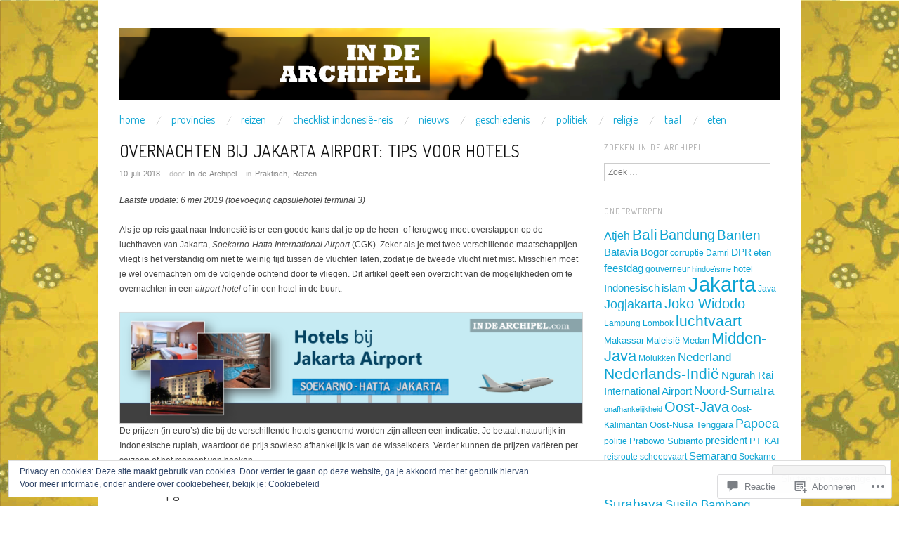

--- FILE ---
content_type: text/html; charset=UTF-8
request_url: https://indearchipel.com/2018/07/10/hotels-jakarta-airport/
body_size: 60215
content:
<!DOCTYPE html>
<!--[if IE 8]>
<html id="ie8" lang="nl">
<![endif]-->
<!--[if !(IE 8)]><!-->
<html lang="nl">
<!--<![endif]-->
<head>
<meta charset="UTF-8" />
<meta name="viewport" content="width=device-width,initial-scale=1" />
<title>Overnachten bij Jakarta Airport: tips voor hotels | In de Archipel</title>
<link rel="profile" href="http://gmpg.org/xfn/11" />
<link rel="pingback" href="https://indearchipel.com/xmlrpc.php" />
<!--[if lt IE 9]>
<script src="https://s0.wp.com/wp-content/themes/pub/oxygen/js/html5.js?m=1335201688i" type="text/javascript"></script>
<![endif]-->

<meta name='robots' content='max-image-preview:large' />
<meta name="google-site-verification" content="IrtOi_T28tGhIdzr5nY3GDKQ6GON4fvVdvweXz9t3eo" />
<meta name="msvalidate.01" content="3977488509925342A8404D928099BA8A" />

<!-- Async WordPress.com Remote Login -->
<script id="wpcom_remote_login_js">
var wpcom_remote_login_extra_auth = '';
function wpcom_remote_login_remove_dom_node_id( element_id ) {
	var dom_node = document.getElementById( element_id );
	if ( dom_node ) { dom_node.parentNode.removeChild( dom_node ); }
}
function wpcom_remote_login_remove_dom_node_classes( class_name ) {
	var dom_nodes = document.querySelectorAll( '.' + class_name );
	for ( var i = 0; i < dom_nodes.length; i++ ) {
		dom_nodes[ i ].parentNode.removeChild( dom_nodes[ i ] );
	}
}
function wpcom_remote_login_final_cleanup() {
	wpcom_remote_login_remove_dom_node_classes( "wpcom_remote_login_msg" );
	wpcom_remote_login_remove_dom_node_id( "wpcom_remote_login_key" );
	wpcom_remote_login_remove_dom_node_id( "wpcom_remote_login_validate" );
	wpcom_remote_login_remove_dom_node_id( "wpcom_remote_login_js" );
	wpcom_remote_login_remove_dom_node_id( "wpcom_request_access_iframe" );
	wpcom_remote_login_remove_dom_node_id( "wpcom_request_access_styles" );
}

// Watch for messages back from the remote login
window.addEventListener( "message", function( e ) {
	if ( e.origin === "https://r-login.wordpress.com" ) {
		var data = {};
		try {
			data = JSON.parse( e.data );
		} catch( e ) {
			wpcom_remote_login_final_cleanup();
			return;
		}

		if ( data.msg === 'LOGIN' ) {
			// Clean up the login check iframe
			wpcom_remote_login_remove_dom_node_id( "wpcom_remote_login_key" );

			var id_regex = new RegExp( /^[0-9]+$/ );
			var token_regex = new RegExp( /^.*|.*|.*$/ );
			if (
				token_regex.test( data.token )
				&& id_regex.test( data.wpcomid )
			) {
				// We have everything we need to ask for a login
				var script = document.createElement( "script" );
				script.setAttribute( "id", "wpcom_remote_login_validate" );
				script.src = '/remote-login.php?wpcom_remote_login=validate'
					+ '&wpcomid=' + data.wpcomid
					+ '&token=' + encodeURIComponent( data.token )
					+ '&host=' + window.location.protocol
					+ '//' + window.location.hostname
					+ '&postid=28280'
					+ '&is_singular=1';
				document.body.appendChild( script );
			}

			return;
		}

		// Safari ITP, not logged in, so redirect
		if ( data.msg === 'LOGIN-REDIRECT' ) {
			window.location = 'https://wordpress.com/log-in?redirect_to=' + window.location.href;
			return;
		}

		// Safari ITP, storage access failed, remove the request
		if ( data.msg === 'LOGIN-REMOVE' ) {
			var css_zap = 'html { -webkit-transition: margin-top 1s; transition: margin-top 1s; } /* 9001 */ html { margin-top: 0 !important; } * html body { margin-top: 0 !important; } @media screen and ( max-width: 782px ) { html { margin-top: 0 !important; } * html body { margin-top: 0 !important; } }';
			var style_zap = document.createElement( 'style' );
			style_zap.type = 'text/css';
			style_zap.appendChild( document.createTextNode( css_zap ) );
			document.body.appendChild( style_zap );

			var e = document.getElementById( 'wpcom_request_access_iframe' );
			e.parentNode.removeChild( e );

			document.cookie = 'wordpress_com_login_access=denied; path=/; max-age=31536000';

			return;
		}

		// Safari ITP
		if ( data.msg === 'REQUEST_ACCESS' ) {
			console.log( 'request access: safari' );

			// Check ITP iframe enable/disable knob
			if ( wpcom_remote_login_extra_auth !== 'safari_itp_iframe' ) {
				return;
			}

			// If we are in a "private window" there is no ITP.
			var private_window = false;
			try {
				var opendb = window.openDatabase( null, null, null, null );
			} catch( e ) {
				private_window = true;
			}

			if ( private_window ) {
				console.log( 'private window' );
				return;
			}

			var iframe = document.createElement( 'iframe' );
			iframe.id = 'wpcom_request_access_iframe';
			iframe.setAttribute( 'scrolling', 'no' );
			iframe.setAttribute( 'sandbox', 'allow-storage-access-by-user-activation allow-scripts allow-same-origin allow-top-navigation-by-user-activation' );
			iframe.src = 'https://r-login.wordpress.com/remote-login.php?wpcom_remote_login=request_access&origin=' + encodeURIComponent( data.origin ) + '&wpcomid=' + encodeURIComponent( data.wpcomid );

			var css = 'html { -webkit-transition: margin-top 1s; transition: margin-top 1s; } /* 9001 */ html { margin-top: 46px !important; } * html body { margin-top: 46px !important; } @media screen and ( max-width: 660px ) { html { margin-top: 71px !important; } * html body { margin-top: 71px !important; } #wpcom_request_access_iframe { display: block; height: 71px !important; } } #wpcom_request_access_iframe { border: 0px; height: 46px; position: fixed; top: 0; left: 0; width: 100%; min-width: 100%; z-index: 99999; background: #23282d; } ';

			var style = document.createElement( 'style' );
			style.type = 'text/css';
			style.id = 'wpcom_request_access_styles';
			style.appendChild( document.createTextNode( css ) );
			document.body.appendChild( style );

			document.body.appendChild( iframe );
		}

		if ( data.msg === 'DONE' ) {
			wpcom_remote_login_final_cleanup();
		}
	}
}, false );

// Inject the remote login iframe after the page has had a chance to load
// more critical resources
window.addEventListener( "DOMContentLoaded", function( e ) {
	var iframe = document.createElement( "iframe" );
	iframe.style.display = "none";
	iframe.setAttribute( "scrolling", "no" );
	iframe.setAttribute( "id", "wpcom_remote_login_key" );
	iframe.src = "https://r-login.wordpress.com/remote-login.php"
		+ "?wpcom_remote_login=key"
		+ "&origin=aHR0cHM6Ly9pbmRlYXJjaGlwZWwuY29t"
		+ "&wpcomid=38776080"
		+ "&time=" + Math.floor( Date.now() / 1000 );
	document.body.appendChild( iframe );
}, false );
</script>
<link rel='dns-prefetch' href='//s0.wp.com' />
<link rel='dns-prefetch' href='//widgets.wp.com' />
<link rel='dns-prefetch' href='//fonts-api.wp.com' />
<link rel="alternate" type="application/rss+xml" title="In de Archipel &raquo; Feed" href="https://indearchipel.com/feed/" />
<link rel="alternate" type="application/rss+xml" title="In de Archipel &raquo; Reactiesfeed" href="https://indearchipel.com/comments/feed/" />
<link rel="alternate" type="application/rss+xml" title="In de Archipel &raquo; Overnachten bij Jakarta Airport: tips voor hotels Reactiesfeed" href="https://indearchipel.com/2018/07/10/hotels-jakarta-airport/feed/" />
	<script type="text/javascript">
		/* <![CDATA[ */
		function addLoadEvent(func) {
			var oldonload = window.onload;
			if (typeof window.onload != 'function') {
				window.onload = func;
			} else {
				window.onload = function () {
					oldonload();
					func();
				}
			}
		}
		/* ]]> */
	</script>
	<link crossorigin='anonymous' rel='stylesheet' id='all-css-0-1' href='/_static/??-eJx9jFEKwjAQRC9kXKqV+iOeJSRLSbPJBndD6O1tpFAQ8WfgMTMPWjGOs2JWSNUUqnPIAi34GVUA69ZyDGjINlBMhayigOhKeHYiJ/gtWFCLdXFnSMw9fKXt/MIu8aaw6Bf9U1KIeIg/1OfP9Bim2/VyH6dhXN5pUk2g&cssminify=yes' type='text/css' media='all' />
<style id='wp-emoji-styles-inline-css'>

	img.wp-smiley, img.emoji {
		display: inline !important;
		border: none !important;
		box-shadow: none !important;
		height: 1em !important;
		width: 1em !important;
		margin: 0 0.07em !important;
		vertical-align: -0.1em !important;
		background: none !important;
		padding: 0 !important;
	}
/*# sourceURL=wp-emoji-styles-inline-css */
</style>
<link crossorigin='anonymous' rel='stylesheet' id='all-css-2-1' href='/wp-content/plugins/gutenberg-core/v22.2.0/build/styles/block-library/style.css?m=1764855221i&cssminify=yes' type='text/css' media='all' />
<style id='wp-block-library-inline-css'>
.has-text-align-justify {
	text-align:justify;
}
.has-text-align-justify{text-align:justify;}

/*# sourceURL=wp-block-library-inline-css */
</style><style id='wp-block-paragraph-inline-css'>
.is-small-text{font-size:.875em}.is-regular-text{font-size:1em}.is-large-text{font-size:2.25em}.is-larger-text{font-size:3em}.has-drop-cap:not(:focus):first-letter{float:left;font-size:8.4em;font-style:normal;font-weight:100;line-height:.68;margin:.05em .1em 0 0;text-transform:uppercase}body.rtl .has-drop-cap:not(:focus):first-letter{float:none;margin-left:.1em}p.has-drop-cap.has-background{overflow:hidden}:root :where(p.has-background){padding:1.25em 2.375em}:where(p.has-text-color:not(.has-link-color)) a{color:inherit}p.has-text-align-left[style*="writing-mode:vertical-lr"],p.has-text-align-right[style*="writing-mode:vertical-rl"]{rotate:180deg}
/*# sourceURL=/wp-content/plugins/gutenberg-core/v22.2.0/build/styles/block-library/paragraph/style.css */
</style>
<style id='wp-block-separator-inline-css'>
@charset "UTF-8";.wp-block-separator{border:none;border-top:2px solid}:root :where(.wp-block-separator.is-style-dots){height:auto;line-height:1;text-align:center}:root :where(.wp-block-separator.is-style-dots):before{color:currentColor;content:"···";font-family:serif;font-size:1.5em;letter-spacing:2em;padding-left:2em}.wp-block-separator.is-style-dots{background:none!important;border:none!important}
/*# sourceURL=/wp-content/plugins/gutenberg-core/v22.2.0/build/styles/block-library/separator/style.css */
</style>
<style id='wp-block-heading-inline-css'>
h1:where(.wp-block-heading).has-background,h2:where(.wp-block-heading).has-background,h3:where(.wp-block-heading).has-background,h4:where(.wp-block-heading).has-background,h5:where(.wp-block-heading).has-background,h6:where(.wp-block-heading).has-background{padding:1.25em 2.375em}h1.has-text-align-left[style*=writing-mode]:where([style*=vertical-lr]),h1.has-text-align-right[style*=writing-mode]:where([style*=vertical-rl]),h2.has-text-align-left[style*=writing-mode]:where([style*=vertical-lr]),h2.has-text-align-right[style*=writing-mode]:where([style*=vertical-rl]),h3.has-text-align-left[style*=writing-mode]:where([style*=vertical-lr]),h3.has-text-align-right[style*=writing-mode]:where([style*=vertical-rl]),h4.has-text-align-left[style*=writing-mode]:where([style*=vertical-lr]),h4.has-text-align-right[style*=writing-mode]:where([style*=vertical-rl]),h5.has-text-align-left[style*=writing-mode]:where([style*=vertical-lr]),h5.has-text-align-right[style*=writing-mode]:where([style*=vertical-rl]),h6.has-text-align-left[style*=writing-mode]:where([style*=vertical-lr]),h6.has-text-align-right[style*=writing-mode]:where([style*=vertical-rl]){rotate:180deg}
/*# sourceURL=/wp-content/plugins/gutenberg-core/v22.2.0/build/styles/block-library/heading/style.css */
</style>
<style id='wp-block-image-inline-css'>
.wp-block-image>a,.wp-block-image>figure>a{display:inline-block}.wp-block-image img{box-sizing:border-box;height:auto;max-width:100%;vertical-align:bottom}@media not (prefers-reduced-motion){.wp-block-image img.hide{visibility:hidden}.wp-block-image img.show{animation:show-content-image .4s}}.wp-block-image[style*=border-radius] img,.wp-block-image[style*=border-radius]>a{border-radius:inherit}.wp-block-image.has-custom-border img{box-sizing:border-box}.wp-block-image.aligncenter{text-align:center}.wp-block-image.alignfull>a,.wp-block-image.alignwide>a{width:100%}.wp-block-image.alignfull img,.wp-block-image.alignwide img{height:auto;width:100%}.wp-block-image .aligncenter,.wp-block-image .alignleft,.wp-block-image .alignright,.wp-block-image.aligncenter,.wp-block-image.alignleft,.wp-block-image.alignright{display:table}.wp-block-image .aligncenter>figcaption,.wp-block-image .alignleft>figcaption,.wp-block-image .alignright>figcaption,.wp-block-image.aligncenter>figcaption,.wp-block-image.alignleft>figcaption,.wp-block-image.alignright>figcaption{caption-side:bottom;display:table-caption}.wp-block-image .alignleft{float:left;margin:.5em 1em .5em 0}.wp-block-image .alignright{float:right;margin:.5em 0 .5em 1em}.wp-block-image .aligncenter{margin-left:auto;margin-right:auto}.wp-block-image :where(figcaption){margin-bottom:1em;margin-top:.5em}.wp-block-image.is-style-circle-mask img{border-radius:9999px}@supports ((-webkit-mask-image:none) or (mask-image:none)) or (-webkit-mask-image:none){.wp-block-image.is-style-circle-mask img{border-radius:0;-webkit-mask-image:url('data:image/svg+xml;utf8,<svg viewBox="0 0 100 100" xmlns="http://www.w3.org/2000/svg"><circle cx="50" cy="50" r="50"/></svg>');mask-image:url('data:image/svg+xml;utf8,<svg viewBox="0 0 100 100" xmlns="http://www.w3.org/2000/svg"><circle cx="50" cy="50" r="50"/></svg>');mask-mode:alpha;-webkit-mask-position:center;mask-position:center;-webkit-mask-repeat:no-repeat;mask-repeat:no-repeat;-webkit-mask-size:contain;mask-size:contain}}:root :where(.wp-block-image.is-style-rounded img,.wp-block-image .is-style-rounded img){border-radius:9999px}.wp-block-image figure{margin:0}.wp-lightbox-container{display:flex;flex-direction:column;position:relative}.wp-lightbox-container img{cursor:zoom-in}.wp-lightbox-container img:hover+button{opacity:1}.wp-lightbox-container button{align-items:center;backdrop-filter:blur(16px) saturate(180%);background-color:#5a5a5a40;border:none;border-radius:4px;cursor:zoom-in;display:flex;height:20px;justify-content:center;opacity:0;padding:0;position:absolute;right:16px;text-align:center;top:16px;width:20px;z-index:100}@media not (prefers-reduced-motion){.wp-lightbox-container button{transition:opacity .2s ease}}.wp-lightbox-container button:focus-visible{outline:3px auto #5a5a5a40;outline:3px auto -webkit-focus-ring-color;outline-offset:3px}.wp-lightbox-container button:hover{cursor:pointer;opacity:1}.wp-lightbox-container button:focus{opacity:1}.wp-lightbox-container button:focus,.wp-lightbox-container button:hover,.wp-lightbox-container button:not(:hover):not(:active):not(.has-background){background-color:#5a5a5a40;border:none}.wp-lightbox-overlay{box-sizing:border-box;cursor:zoom-out;height:100vh;left:0;overflow:hidden;position:fixed;top:0;visibility:hidden;width:100%;z-index:100000}.wp-lightbox-overlay .close-button{align-items:center;cursor:pointer;display:flex;justify-content:center;min-height:40px;min-width:40px;padding:0;position:absolute;right:calc(env(safe-area-inset-right) + 16px);top:calc(env(safe-area-inset-top) + 16px);z-index:5000000}.wp-lightbox-overlay .close-button:focus,.wp-lightbox-overlay .close-button:hover,.wp-lightbox-overlay .close-button:not(:hover):not(:active):not(.has-background){background:none;border:none}.wp-lightbox-overlay .lightbox-image-container{height:var(--wp--lightbox-container-height);left:50%;overflow:hidden;position:absolute;top:50%;transform:translate(-50%,-50%);transform-origin:top left;width:var(--wp--lightbox-container-width);z-index:9999999999}.wp-lightbox-overlay .wp-block-image{align-items:center;box-sizing:border-box;display:flex;height:100%;justify-content:center;margin:0;position:relative;transform-origin:0 0;width:100%;z-index:3000000}.wp-lightbox-overlay .wp-block-image img{height:var(--wp--lightbox-image-height);min-height:var(--wp--lightbox-image-height);min-width:var(--wp--lightbox-image-width);width:var(--wp--lightbox-image-width)}.wp-lightbox-overlay .wp-block-image figcaption{display:none}.wp-lightbox-overlay button{background:none;border:none}.wp-lightbox-overlay .scrim{background-color:#fff;height:100%;opacity:.9;position:absolute;width:100%;z-index:2000000}.wp-lightbox-overlay.active{visibility:visible}@media not (prefers-reduced-motion){.wp-lightbox-overlay.active{animation:turn-on-visibility .25s both}.wp-lightbox-overlay.active img{animation:turn-on-visibility .35s both}.wp-lightbox-overlay.show-closing-animation:not(.active){animation:turn-off-visibility .35s both}.wp-lightbox-overlay.show-closing-animation:not(.active) img{animation:turn-off-visibility .25s both}.wp-lightbox-overlay.zoom.active{animation:none;opacity:1;visibility:visible}.wp-lightbox-overlay.zoom.active .lightbox-image-container{animation:lightbox-zoom-in .4s}.wp-lightbox-overlay.zoom.active .lightbox-image-container img{animation:none}.wp-lightbox-overlay.zoom.active .scrim{animation:turn-on-visibility .4s forwards}.wp-lightbox-overlay.zoom.show-closing-animation:not(.active){animation:none}.wp-lightbox-overlay.zoom.show-closing-animation:not(.active) .lightbox-image-container{animation:lightbox-zoom-out .4s}.wp-lightbox-overlay.zoom.show-closing-animation:not(.active) .lightbox-image-container img{animation:none}.wp-lightbox-overlay.zoom.show-closing-animation:not(.active) .scrim{animation:turn-off-visibility .4s forwards}}@keyframes show-content-image{0%{visibility:hidden}99%{visibility:hidden}to{visibility:visible}}@keyframes turn-on-visibility{0%{opacity:0}to{opacity:1}}@keyframes turn-off-visibility{0%{opacity:1;visibility:visible}99%{opacity:0;visibility:visible}to{opacity:0;visibility:hidden}}@keyframes lightbox-zoom-in{0%{transform:translate(calc((-100vw + var(--wp--lightbox-scrollbar-width))/2 + var(--wp--lightbox-initial-left-position)),calc(-50vh + var(--wp--lightbox-initial-top-position))) scale(var(--wp--lightbox-scale))}to{transform:translate(-50%,-50%) scale(1)}}@keyframes lightbox-zoom-out{0%{transform:translate(-50%,-50%) scale(1);visibility:visible}99%{visibility:visible}to{transform:translate(calc((-100vw + var(--wp--lightbox-scrollbar-width))/2 + var(--wp--lightbox-initial-left-position)),calc(-50vh + var(--wp--lightbox-initial-top-position))) scale(var(--wp--lightbox-scale));visibility:hidden}}
/*# sourceURL=/wp-content/plugins/gutenberg-core/v22.2.0/build/styles/block-library/image/style.css */
</style>
<style id='wp-block-list-inline-css'>
ol,ul{box-sizing:border-box}:root :where(.wp-block-list.has-background){padding:1.25em 2.375em}
/*# sourceURL=/wp-content/plugins/gutenberg-core/v22.2.0/build/styles/block-library/list/style.css */
</style>
<style id='global-styles-inline-css'>
:root{--wp--preset--aspect-ratio--square: 1;--wp--preset--aspect-ratio--4-3: 4/3;--wp--preset--aspect-ratio--3-4: 3/4;--wp--preset--aspect-ratio--3-2: 3/2;--wp--preset--aspect-ratio--2-3: 2/3;--wp--preset--aspect-ratio--16-9: 16/9;--wp--preset--aspect-ratio--9-16: 9/16;--wp--preset--color--black: #000000;--wp--preset--color--cyan-bluish-gray: #abb8c3;--wp--preset--color--white: #ffffff;--wp--preset--color--pale-pink: #f78da7;--wp--preset--color--vivid-red: #cf2e2e;--wp--preset--color--luminous-vivid-orange: #ff6900;--wp--preset--color--luminous-vivid-amber: #fcb900;--wp--preset--color--light-green-cyan: #7bdcb5;--wp--preset--color--vivid-green-cyan: #00d084;--wp--preset--color--pale-cyan-blue: #8ed1fc;--wp--preset--color--vivid-cyan-blue: #0693e3;--wp--preset--color--vivid-purple: #9b51e0;--wp--preset--gradient--vivid-cyan-blue-to-vivid-purple: linear-gradient(135deg,rgb(6,147,227) 0%,rgb(155,81,224) 100%);--wp--preset--gradient--light-green-cyan-to-vivid-green-cyan: linear-gradient(135deg,rgb(122,220,180) 0%,rgb(0,208,130) 100%);--wp--preset--gradient--luminous-vivid-amber-to-luminous-vivid-orange: linear-gradient(135deg,rgb(252,185,0) 0%,rgb(255,105,0) 100%);--wp--preset--gradient--luminous-vivid-orange-to-vivid-red: linear-gradient(135deg,rgb(255,105,0) 0%,rgb(207,46,46) 100%);--wp--preset--gradient--very-light-gray-to-cyan-bluish-gray: linear-gradient(135deg,rgb(238,238,238) 0%,rgb(169,184,195) 100%);--wp--preset--gradient--cool-to-warm-spectrum: linear-gradient(135deg,rgb(74,234,220) 0%,rgb(151,120,209) 20%,rgb(207,42,186) 40%,rgb(238,44,130) 60%,rgb(251,105,98) 80%,rgb(254,248,76) 100%);--wp--preset--gradient--blush-light-purple: linear-gradient(135deg,rgb(255,206,236) 0%,rgb(152,150,240) 100%);--wp--preset--gradient--blush-bordeaux: linear-gradient(135deg,rgb(254,205,165) 0%,rgb(254,45,45) 50%,rgb(107,0,62) 100%);--wp--preset--gradient--luminous-dusk: linear-gradient(135deg,rgb(255,203,112) 0%,rgb(199,81,192) 50%,rgb(65,88,208) 100%);--wp--preset--gradient--pale-ocean: linear-gradient(135deg,rgb(255,245,203) 0%,rgb(182,227,212) 50%,rgb(51,167,181) 100%);--wp--preset--gradient--electric-grass: linear-gradient(135deg,rgb(202,248,128) 0%,rgb(113,206,126) 100%);--wp--preset--gradient--midnight: linear-gradient(135deg,rgb(2,3,129) 0%,rgb(40,116,252) 100%);--wp--preset--font-size--small: 13px;--wp--preset--font-size--medium: 20px;--wp--preset--font-size--large: 36px;--wp--preset--font-size--x-large: 42px;--wp--preset--font-family--albert-sans: 'Albert Sans', sans-serif;--wp--preset--font-family--alegreya: Alegreya, serif;--wp--preset--font-family--arvo: Arvo, serif;--wp--preset--font-family--bodoni-moda: 'Bodoni Moda', serif;--wp--preset--font-family--bricolage-grotesque: 'Bricolage Grotesque', sans-serif;--wp--preset--font-family--cabin: Cabin, sans-serif;--wp--preset--font-family--chivo: Chivo, sans-serif;--wp--preset--font-family--commissioner: Commissioner, sans-serif;--wp--preset--font-family--cormorant: Cormorant, serif;--wp--preset--font-family--courier-prime: 'Courier Prime', monospace;--wp--preset--font-family--crimson-pro: 'Crimson Pro', serif;--wp--preset--font-family--dm-mono: 'DM Mono', monospace;--wp--preset--font-family--dm-sans: 'DM Sans', sans-serif;--wp--preset--font-family--dm-serif-display: 'DM Serif Display', serif;--wp--preset--font-family--domine: Domine, serif;--wp--preset--font-family--eb-garamond: 'EB Garamond', serif;--wp--preset--font-family--epilogue: Epilogue, sans-serif;--wp--preset--font-family--fahkwang: Fahkwang, sans-serif;--wp--preset--font-family--figtree: Figtree, sans-serif;--wp--preset--font-family--fira-sans: 'Fira Sans', sans-serif;--wp--preset--font-family--fjalla-one: 'Fjalla One', sans-serif;--wp--preset--font-family--fraunces: Fraunces, serif;--wp--preset--font-family--gabarito: Gabarito, system-ui;--wp--preset--font-family--ibm-plex-mono: 'IBM Plex Mono', monospace;--wp--preset--font-family--ibm-plex-sans: 'IBM Plex Sans', sans-serif;--wp--preset--font-family--ibarra-real-nova: 'Ibarra Real Nova', serif;--wp--preset--font-family--instrument-serif: 'Instrument Serif', serif;--wp--preset--font-family--inter: Inter, sans-serif;--wp--preset--font-family--josefin-sans: 'Josefin Sans', sans-serif;--wp--preset--font-family--jost: Jost, sans-serif;--wp--preset--font-family--libre-baskerville: 'Libre Baskerville', serif;--wp--preset--font-family--libre-franklin: 'Libre Franklin', sans-serif;--wp--preset--font-family--literata: Literata, serif;--wp--preset--font-family--lora: Lora, serif;--wp--preset--font-family--merriweather: Merriweather, serif;--wp--preset--font-family--montserrat: Montserrat, sans-serif;--wp--preset--font-family--newsreader: Newsreader, serif;--wp--preset--font-family--noto-sans-mono: 'Noto Sans Mono', sans-serif;--wp--preset--font-family--nunito: Nunito, sans-serif;--wp--preset--font-family--open-sans: 'Open Sans', sans-serif;--wp--preset--font-family--overpass: Overpass, sans-serif;--wp--preset--font-family--pt-serif: 'PT Serif', serif;--wp--preset--font-family--petrona: Petrona, serif;--wp--preset--font-family--piazzolla: Piazzolla, serif;--wp--preset--font-family--playfair-display: 'Playfair Display', serif;--wp--preset--font-family--plus-jakarta-sans: 'Plus Jakarta Sans', sans-serif;--wp--preset--font-family--poppins: Poppins, sans-serif;--wp--preset--font-family--raleway: Raleway, sans-serif;--wp--preset--font-family--roboto: Roboto, sans-serif;--wp--preset--font-family--roboto-slab: 'Roboto Slab', serif;--wp--preset--font-family--rubik: Rubik, sans-serif;--wp--preset--font-family--rufina: Rufina, serif;--wp--preset--font-family--sora: Sora, sans-serif;--wp--preset--font-family--source-sans-3: 'Source Sans 3', sans-serif;--wp--preset--font-family--source-serif-4: 'Source Serif 4', serif;--wp--preset--font-family--space-mono: 'Space Mono', monospace;--wp--preset--font-family--syne: Syne, sans-serif;--wp--preset--font-family--texturina: Texturina, serif;--wp--preset--font-family--urbanist: Urbanist, sans-serif;--wp--preset--font-family--work-sans: 'Work Sans', sans-serif;--wp--preset--spacing--20: 0.44rem;--wp--preset--spacing--30: 0.67rem;--wp--preset--spacing--40: 1rem;--wp--preset--spacing--50: 1.5rem;--wp--preset--spacing--60: 2.25rem;--wp--preset--spacing--70: 3.38rem;--wp--preset--spacing--80: 5.06rem;--wp--preset--shadow--natural: 6px 6px 9px rgba(0, 0, 0, 0.2);--wp--preset--shadow--deep: 12px 12px 50px rgba(0, 0, 0, 0.4);--wp--preset--shadow--sharp: 6px 6px 0px rgba(0, 0, 0, 0.2);--wp--preset--shadow--outlined: 6px 6px 0px -3px rgb(255, 255, 255), 6px 6px rgb(0, 0, 0);--wp--preset--shadow--crisp: 6px 6px 0px rgb(0, 0, 0);}:where(.is-layout-flex){gap: 0.5em;}:where(.is-layout-grid){gap: 0.5em;}body .is-layout-flex{display: flex;}.is-layout-flex{flex-wrap: wrap;align-items: center;}.is-layout-flex > :is(*, div){margin: 0;}body .is-layout-grid{display: grid;}.is-layout-grid > :is(*, div){margin: 0;}:where(.wp-block-columns.is-layout-flex){gap: 2em;}:where(.wp-block-columns.is-layout-grid){gap: 2em;}:where(.wp-block-post-template.is-layout-flex){gap: 1.25em;}:where(.wp-block-post-template.is-layout-grid){gap: 1.25em;}.has-black-color{color: var(--wp--preset--color--black) !important;}.has-cyan-bluish-gray-color{color: var(--wp--preset--color--cyan-bluish-gray) !important;}.has-white-color{color: var(--wp--preset--color--white) !important;}.has-pale-pink-color{color: var(--wp--preset--color--pale-pink) !important;}.has-vivid-red-color{color: var(--wp--preset--color--vivid-red) !important;}.has-luminous-vivid-orange-color{color: var(--wp--preset--color--luminous-vivid-orange) !important;}.has-luminous-vivid-amber-color{color: var(--wp--preset--color--luminous-vivid-amber) !important;}.has-light-green-cyan-color{color: var(--wp--preset--color--light-green-cyan) !important;}.has-vivid-green-cyan-color{color: var(--wp--preset--color--vivid-green-cyan) !important;}.has-pale-cyan-blue-color{color: var(--wp--preset--color--pale-cyan-blue) !important;}.has-vivid-cyan-blue-color{color: var(--wp--preset--color--vivid-cyan-blue) !important;}.has-vivid-purple-color{color: var(--wp--preset--color--vivid-purple) !important;}.has-black-background-color{background-color: var(--wp--preset--color--black) !important;}.has-cyan-bluish-gray-background-color{background-color: var(--wp--preset--color--cyan-bluish-gray) !important;}.has-white-background-color{background-color: var(--wp--preset--color--white) !important;}.has-pale-pink-background-color{background-color: var(--wp--preset--color--pale-pink) !important;}.has-vivid-red-background-color{background-color: var(--wp--preset--color--vivid-red) !important;}.has-luminous-vivid-orange-background-color{background-color: var(--wp--preset--color--luminous-vivid-orange) !important;}.has-luminous-vivid-amber-background-color{background-color: var(--wp--preset--color--luminous-vivid-amber) !important;}.has-light-green-cyan-background-color{background-color: var(--wp--preset--color--light-green-cyan) !important;}.has-vivid-green-cyan-background-color{background-color: var(--wp--preset--color--vivid-green-cyan) !important;}.has-pale-cyan-blue-background-color{background-color: var(--wp--preset--color--pale-cyan-blue) !important;}.has-vivid-cyan-blue-background-color{background-color: var(--wp--preset--color--vivid-cyan-blue) !important;}.has-vivid-purple-background-color{background-color: var(--wp--preset--color--vivid-purple) !important;}.has-black-border-color{border-color: var(--wp--preset--color--black) !important;}.has-cyan-bluish-gray-border-color{border-color: var(--wp--preset--color--cyan-bluish-gray) !important;}.has-white-border-color{border-color: var(--wp--preset--color--white) !important;}.has-pale-pink-border-color{border-color: var(--wp--preset--color--pale-pink) !important;}.has-vivid-red-border-color{border-color: var(--wp--preset--color--vivid-red) !important;}.has-luminous-vivid-orange-border-color{border-color: var(--wp--preset--color--luminous-vivid-orange) !important;}.has-luminous-vivid-amber-border-color{border-color: var(--wp--preset--color--luminous-vivid-amber) !important;}.has-light-green-cyan-border-color{border-color: var(--wp--preset--color--light-green-cyan) !important;}.has-vivid-green-cyan-border-color{border-color: var(--wp--preset--color--vivid-green-cyan) !important;}.has-pale-cyan-blue-border-color{border-color: var(--wp--preset--color--pale-cyan-blue) !important;}.has-vivid-cyan-blue-border-color{border-color: var(--wp--preset--color--vivid-cyan-blue) !important;}.has-vivid-purple-border-color{border-color: var(--wp--preset--color--vivid-purple) !important;}.has-vivid-cyan-blue-to-vivid-purple-gradient-background{background: var(--wp--preset--gradient--vivid-cyan-blue-to-vivid-purple) !important;}.has-light-green-cyan-to-vivid-green-cyan-gradient-background{background: var(--wp--preset--gradient--light-green-cyan-to-vivid-green-cyan) !important;}.has-luminous-vivid-amber-to-luminous-vivid-orange-gradient-background{background: var(--wp--preset--gradient--luminous-vivid-amber-to-luminous-vivid-orange) !important;}.has-luminous-vivid-orange-to-vivid-red-gradient-background{background: var(--wp--preset--gradient--luminous-vivid-orange-to-vivid-red) !important;}.has-very-light-gray-to-cyan-bluish-gray-gradient-background{background: var(--wp--preset--gradient--very-light-gray-to-cyan-bluish-gray) !important;}.has-cool-to-warm-spectrum-gradient-background{background: var(--wp--preset--gradient--cool-to-warm-spectrum) !important;}.has-blush-light-purple-gradient-background{background: var(--wp--preset--gradient--blush-light-purple) !important;}.has-blush-bordeaux-gradient-background{background: var(--wp--preset--gradient--blush-bordeaux) !important;}.has-luminous-dusk-gradient-background{background: var(--wp--preset--gradient--luminous-dusk) !important;}.has-pale-ocean-gradient-background{background: var(--wp--preset--gradient--pale-ocean) !important;}.has-electric-grass-gradient-background{background: var(--wp--preset--gradient--electric-grass) !important;}.has-midnight-gradient-background{background: var(--wp--preset--gradient--midnight) !important;}.has-small-font-size{font-size: var(--wp--preset--font-size--small) !important;}.has-medium-font-size{font-size: var(--wp--preset--font-size--medium) !important;}.has-large-font-size{font-size: var(--wp--preset--font-size--large) !important;}.has-x-large-font-size{font-size: var(--wp--preset--font-size--x-large) !important;}.has-albert-sans-font-family{font-family: var(--wp--preset--font-family--albert-sans) !important;}.has-alegreya-font-family{font-family: var(--wp--preset--font-family--alegreya) !important;}.has-arvo-font-family{font-family: var(--wp--preset--font-family--arvo) !important;}.has-bodoni-moda-font-family{font-family: var(--wp--preset--font-family--bodoni-moda) !important;}.has-bricolage-grotesque-font-family{font-family: var(--wp--preset--font-family--bricolage-grotesque) !important;}.has-cabin-font-family{font-family: var(--wp--preset--font-family--cabin) !important;}.has-chivo-font-family{font-family: var(--wp--preset--font-family--chivo) !important;}.has-commissioner-font-family{font-family: var(--wp--preset--font-family--commissioner) !important;}.has-cormorant-font-family{font-family: var(--wp--preset--font-family--cormorant) !important;}.has-courier-prime-font-family{font-family: var(--wp--preset--font-family--courier-prime) !important;}.has-crimson-pro-font-family{font-family: var(--wp--preset--font-family--crimson-pro) !important;}.has-dm-mono-font-family{font-family: var(--wp--preset--font-family--dm-mono) !important;}.has-dm-sans-font-family{font-family: var(--wp--preset--font-family--dm-sans) !important;}.has-dm-serif-display-font-family{font-family: var(--wp--preset--font-family--dm-serif-display) !important;}.has-domine-font-family{font-family: var(--wp--preset--font-family--domine) !important;}.has-eb-garamond-font-family{font-family: var(--wp--preset--font-family--eb-garamond) !important;}.has-epilogue-font-family{font-family: var(--wp--preset--font-family--epilogue) !important;}.has-fahkwang-font-family{font-family: var(--wp--preset--font-family--fahkwang) !important;}.has-figtree-font-family{font-family: var(--wp--preset--font-family--figtree) !important;}.has-fira-sans-font-family{font-family: var(--wp--preset--font-family--fira-sans) !important;}.has-fjalla-one-font-family{font-family: var(--wp--preset--font-family--fjalla-one) !important;}.has-fraunces-font-family{font-family: var(--wp--preset--font-family--fraunces) !important;}.has-gabarito-font-family{font-family: var(--wp--preset--font-family--gabarito) !important;}.has-ibm-plex-mono-font-family{font-family: var(--wp--preset--font-family--ibm-plex-mono) !important;}.has-ibm-plex-sans-font-family{font-family: var(--wp--preset--font-family--ibm-plex-sans) !important;}.has-ibarra-real-nova-font-family{font-family: var(--wp--preset--font-family--ibarra-real-nova) !important;}.has-instrument-serif-font-family{font-family: var(--wp--preset--font-family--instrument-serif) !important;}.has-inter-font-family{font-family: var(--wp--preset--font-family--inter) !important;}.has-josefin-sans-font-family{font-family: var(--wp--preset--font-family--josefin-sans) !important;}.has-jost-font-family{font-family: var(--wp--preset--font-family--jost) !important;}.has-libre-baskerville-font-family{font-family: var(--wp--preset--font-family--libre-baskerville) !important;}.has-libre-franklin-font-family{font-family: var(--wp--preset--font-family--libre-franklin) !important;}.has-literata-font-family{font-family: var(--wp--preset--font-family--literata) !important;}.has-lora-font-family{font-family: var(--wp--preset--font-family--lora) !important;}.has-merriweather-font-family{font-family: var(--wp--preset--font-family--merriweather) !important;}.has-montserrat-font-family{font-family: var(--wp--preset--font-family--montserrat) !important;}.has-newsreader-font-family{font-family: var(--wp--preset--font-family--newsreader) !important;}.has-noto-sans-mono-font-family{font-family: var(--wp--preset--font-family--noto-sans-mono) !important;}.has-nunito-font-family{font-family: var(--wp--preset--font-family--nunito) !important;}.has-open-sans-font-family{font-family: var(--wp--preset--font-family--open-sans) !important;}.has-overpass-font-family{font-family: var(--wp--preset--font-family--overpass) !important;}.has-pt-serif-font-family{font-family: var(--wp--preset--font-family--pt-serif) !important;}.has-petrona-font-family{font-family: var(--wp--preset--font-family--petrona) !important;}.has-piazzolla-font-family{font-family: var(--wp--preset--font-family--piazzolla) !important;}.has-playfair-display-font-family{font-family: var(--wp--preset--font-family--playfair-display) !important;}.has-plus-jakarta-sans-font-family{font-family: var(--wp--preset--font-family--plus-jakarta-sans) !important;}.has-poppins-font-family{font-family: var(--wp--preset--font-family--poppins) !important;}.has-raleway-font-family{font-family: var(--wp--preset--font-family--raleway) !important;}.has-roboto-font-family{font-family: var(--wp--preset--font-family--roboto) !important;}.has-roboto-slab-font-family{font-family: var(--wp--preset--font-family--roboto-slab) !important;}.has-rubik-font-family{font-family: var(--wp--preset--font-family--rubik) !important;}.has-rufina-font-family{font-family: var(--wp--preset--font-family--rufina) !important;}.has-sora-font-family{font-family: var(--wp--preset--font-family--sora) !important;}.has-source-sans-3-font-family{font-family: var(--wp--preset--font-family--source-sans-3) !important;}.has-source-serif-4-font-family{font-family: var(--wp--preset--font-family--source-serif-4) !important;}.has-space-mono-font-family{font-family: var(--wp--preset--font-family--space-mono) !important;}.has-syne-font-family{font-family: var(--wp--preset--font-family--syne) !important;}.has-texturina-font-family{font-family: var(--wp--preset--font-family--texturina) !important;}.has-urbanist-font-family{font-family: var(--wp--preset--font-family--urbanist) !important;}.has-work-sans-font-family{font-family: var(--wp--preset--font-family--work-sans) !important;}
/*# sourceURL=global-styles-inline-css */
</style>

<style id='classic-theme-styles-inline-css'>
/*! This file is auto-generated */
.wp-block-button__link{color:#fff;background-color:#32373c;border-radius:9999px;box-shadow:none;text-decoration:none;padding:calc(.667em + 2px) calc(1.333em + 2px);font-size:1.125em}.wp-block-file__button{background:#32373c;color:#fff;text-decoration:none}
/*# sourceURL=/wp-includes/css/classic-themes.min.css */
</style>
<link crossorigin='anonymous' rel='stylesheet' id='all-css-4-1' href='/_static/??-eJx9j11uAjEMhC9Ur3cRAl4QR6nyY9FAnESxs7S3JytEQa20L1Eynm/GwVsBl5NSUiyxnUMSdNnG7K6Cm2E6DBNI4BIJKs3DFn0Q/XWA6E+kwYl84FsQN3hlVeo6F6OLg8kHQ5G429awW/Bn0o7L8w5K3+tI6TVgbakkAv3k0Bj0q3fJGnchLcZdoUuPiMcAOef0HH7OlHyuaJpmNqrB/cNQqkPbQvQ4U7W9uovLN+Xve1nmxMdpvxvHzX4aD5c706iRgA==&cssminify=yes' type='text/css' media='all' />
<link rel='stylesheet' id='verbum-gutenberg-css-css' href='https://widgets.wp.com/verbum-block-editor/block-editor.css?ver=1738686361' media='all' />
<link crossorigin='anonymous' rel='stylesheet' id='screen-css-7-1' href='/wp-content/themes/pub/oxygen/style.css?m=1741693338i&cssminify=yes' type='text/css' media='screen' />
<link rel='stylesheet' id='font-terminal-dosis-css' href='https://fonts-api.wp.com/css?family=Terminal+Dosis&#038;ver=20120821' media='all' />
<link crossorigin='anonymous' rel='stylesheet' id='all-css-10-1' href='/wp-content/themes/pub/oxygen/inc/style-wpcom.css?m=1387558833i&cssminify=yes' type='text/css' media='all' />
<style id='jetpack_facebook_likebox-inline-css'>
.widget_facebook_likebox {
	overflow: hidden;
}

/*# sourceURL=/wp-content/mu-plugins/jetpack-plugin/moon/modules/widgets/facebook-likebox/style.css */
</style>
<link crossorigin='anonymous' rel='stylesheet' id='all-css-12-1' href='/_static/??-eJzTLy/QTc7PK0nNK9HPLdUtyClNz8wr1i9KTcrJTwcy0/WTi5G5ekCujj52Temp+bo5+cmJJZn5eSgc3bScxMwikFb7XFtDE1NLExMLc0OTLACohS2q&cssminify=yes' type='text/css' media='all' />
<link crossorigin='anonymous' rel='stylesheet' id='print-css-13-1' href='/wp-content/mu-plugins/global-print/global-print.css?m=1465851035i&cssminify=yes' type='text/css' media='print' />
<link crossorigin='anonymous' rel='stylesheet' id='all-css-14-1' href='/wp-content/mu-plugins/infinity/themes/pub/oxygen.css?m=1339516582i&cssminify=yes' type='text/css' media='all' />
<style id='jetpack-global-styles-frontend-style-inline-css'>
:root { --font-headings: unset; --font-base: unset; --font-headings-default: -apple-system,BlinkMacSystemFont,"Segoe UI",Roboto,Oxygen-Sans,Ubuntu,Cantarell,"Helvetica Neue",sans-serif; --font-base-default: -apple-system,BlinkMacSystemFont,"Segoe UI",Roboto,Oxygen-Sans,Ubuntu,Cantarell,"Helvetica Neue",sans-serif;}
/*# sourceURL=jetpack-global-styles-frontend-style-inline-css */
</style>
<link crossorigin='anonymous' rel='stylesheet' id='all-css-16-1' href='/_static/??-eJyNjcEKwjAQRH/IuFRT6kX8FNkmS5K6yQY3Qfx7bfEiXrwM82B4A49qnJRGpUHupnIPqSgs1Cq624chi6zhO5OCRryTR++fW00l7J3qDv43XVNxoOISsmEJol/wY2uR8vs3WggsM/I6uOTzMI3Hw8lOg11eUT1JKA==&cssminify=yes' type='text/css' media='all' />
<script type="text/javascript" id="jetpack_related-posts-js-extra">
/* <![CDATA[ */
var related_posts_js_options = {"post_heading":"h4"};
//# sourceURL=jetpack_related-posts-js-extra
/* ]]> */
</script>
<script type="text/javascript" id="wpcom-actionbar-placeholder-js-extra">
/* <![CDATA[ */
var actionbardata = {"siteID":"38776080","postID":"28280","siteURL":"https://indearchipel.com","xhrURL":"https://indearchipel.com/wp-admin/admin-ajax.php","nonce":"0c8ac7391e","isLoggedIn":"","statusMessage":"","subsEmailDefault":"instantly","proxyScriptUrl":"https://s0.wp.com/wp-content/js/wpcom-proxy-request.js?m=1513050504i&amp;ver=20211021","shortlink":"https://wp.me/p2CHqE-7m8","i18n":{"followedText":"Nieuwe berichten van deze site verschijnen nu in je \u003Ca href=\"https://wordpress.com/reader\"\u003EReader\u003C/a\u003E","foldBar":"Deze balk inklappen","unfoldBar":"Deze balk uitbreiden","shortLinkCopied":"Shortlink gekopieerd naar klembord."}};
//# sourceURL=wpcom-actionbar-placeholder-js-extra
/* ]]> */
</script>
<script type="text/javascript" id="jetpack-mu-wpcom-settings-js-before">
/* <![CDATA[ */
var JETPACK_MU_WPCOM_SETTINGS = {"assetsUrl":"https://s0.wp.com/wp-content/mu-plugins/jetpack-mu-wpcom-plugin/moon/jetpack_vendor/automattic/jetpack-mu-wpcom/src/build/"};
//# sourceURL=jetpack-mu-wpcom-settings-js-before
/* ]]> */
</script>
<script crossorigin='anonymous' type='text/javascript'  src='/_static/??-eJx1j10KwjAQhC/kdmuh+iQeRdIkhMRkN+bH2tvbYpUK+jQMM3zD4BhBMhVNBUOF6KuxlNHpEoW8rh4DM+HFksShWq8waS+KVhA5l/ztmmCpcXmHG7CbO75ATPyY3tkM81XpvITuVnWaVtkC/pYgWJPm0V9rg2fzOTJyUkJlkF7k/ALJEPHeLQLEBEbFNCPO4bQ/9n3bHrqud0+pPGch'></script>
<script type="text/javascript" id="rlt-proxy-js-after">
/* <![CDATA[ */
	rltInitialize( {"token":null,"iframeOrigins":["https:\/\/widgets.wp.com"]} );
//# sourceURL=rlt-proxy-js-after
/* ]]> */
</script>
<link rel="EditURI" type="application/rsd+xml" title="RSD" href="https://indearchipel.wordpress.com/xmlrpc.php?rsd" />
<meta name="generator" content="WordPress.com" />
<link rel="canonical" href="https://indearchipel.com/2018/07/10/hotels-jakarta-airport/" />
<link rel='shortlink' href='https://wp.me/p2CHqE-7m8' />
<link rel="alternate" type="application/json+oembed" href="https://public-api.wordpress.com/oembed/?format=json&amp;url=https%3A%2F%2Findearchipel.com%2F2018%2F07%2F10%2Fhotels-jakarta-airport%2F&amp;for=wpcom-auto-discovery" /><link rel="alternate" type="application/xml+oembed" href="https://public-api.wordpress.com/oembed/?format=xml&amp;url=https%3A%2F%2Findearchipel.com%2F2018%2F07%2F10%2Fhotels-jakarta-airport%2F&amp;for=wpcom-auto-discovery" />
<!-- Jetpack Open Graph Tags -->
<meta property="og:type" content="article" />
<meta property="og:title" content="Overnachten bij Jakarta Airport: tips voor hotels" />
<meta property="og:url" content="https://indearchipel.com/2018/07/10/hotels-jakarta-airport/" />
<meta property="og:description" content="Dit artikel geeft een overzicht van de mogelijkheden om te overnachten in een airport hotel of in een hotel in de buurt van Soekarno-Hatta International Airport (CGK) bij Jakarta." />
<meta property="article:published_time" content="2018-07-10T09:09:17+00:00" />
<meta property="article:modified_time" content="2019-05-07T07:13:42+00:00" />
<meta property="og:site_name" content="In de Archipel" />
<meta property="og:image" content="https://i0.wp.com/indearchipel.com/wp-content/uploads/2018/06/jakarta-airport-hotels-plaatje.png?fit=1200%2C602&#038;ssl=1" />
<meta property="og:image:width" content="1200" />
<meta property="og:image:height" content="602" />
<meta property="og:image:alt" content="" />
<meta property="og:locale" content="nl_NL" />
<meta property="article:publisher" content="https://www.facebook.com/WordPresscom" />
<meta name="twitter:creator" content="@indeArchipel" />
<meta name="twitter:site" content="@indeArchipel" />
<meta name="twitter:text:title" content="Overnachten bij Jakarta Airport: tips voor hotels" />
<meta name="twitter:image" content="https://i0.wp.com/indearchipel.com/wp-content/uploads/2018/06/jakarta-airport-hotels-plaatje.png?fit=1200%2C602&#038;ssl=1&#038;w=640" />
<meta name="twitter:card" content="summary_large_image" />

<!-- End Jetpack Open Graph Tags -->
<link rel="shortcut icon" type="image/x-icon" href="https://secure.gravatar.com/blavatar/d45e5b1beff258c3e1163b42c60a6bb39cf2edbed8fa8ff19d625f67ba0fe225?s=32" sizes="16x16" />
<link rel="icon" type="image/x-icon" href="https://secure.gravatar.com/blavatar/d45e5b1beff258c3e1163b42c60a6bb39cf2edbed8fa8ff19d625f67ba0fe225?s=32" sizes="16x16" />
<link rel="apple-touch-icon" href="https://secure.gravatar.com/blavatar/d45e5b1beff258c3e1163b42c60a6bb39cf2edbed8fa8ff19d625f67ba0fe225?s=114" />
<link rel='openid.server' href='https://indearchipel.com/?openidserver=1' />
<link rel='openid.delegate' href='https://indearchipel.com/' />
<link rel="search" type="application/opensearchdescription+xml" href="https://indearchipel.com/osd.xml" title="In de Archipel" />
<link rel="search" type="application/opensearchdescription+xml" href="https://s1.wp.com/opensearch.xml" title="WordPress.com" />
<meta name="theme-color" content="#ffffff" />
	<style type="text/css">
		#page {
			background-color: #ffffff		}
	</style>
	<style>
		html {
			font-size: 16px;
		}
		h1, h2, h3, h4, h5, h6, dl dt, blockquote, blockquote blockquote blockquote, .site-title, .main-navigation a, .widget_calendar caption {
			font-family: 'Terminal Dosis', sans-serif;
		}
		.error, .entry-title a, .entry-content a, entry-summary a, .main-navigation > div > ul > li > a, .widget a, .post-navigation a, #image-navigation a, .pingback a, .logged-in-as a, .more-articles .entry-title a:hover, .widget_flickr #flickr_badge_uber_wrapper a {
			color: #0da4d3;
		}
		a:hover, .comment-meta a, .comment-meta a:visited {
			border-color: #0da4d3;
		}
		a.read-more, a.read-more:visited, .pagination a:hover, .comment-navigation a:hover, button, html input[type="button"], input[type="reset"], input[type="submit"], #infinite-handle span {
			background-color: #0da4d3;
		}
	</style>
		<style type="text/css">
			.recentcomments a {
				display: inline !important;
				padding: 0 !important;
				margin: 0 !important;
			}

			table.recentcommentsavatartop img.avatar, table.recentcommentsavatarend img.avatar {
				border: 0px;
				margin: 0;
			}

			table.recentcommentsavatartop a, table.recentcommentsavatarend a {
				border: 0px !important;
				background-color: transparent !important;
			}

			td.recentcommentsavatarend, td.recentcommentsavatartop {
				padding: 0px 0px 1px 0px;
				margin: 0px;
			}

			td.recentcommentstextend {
				border: none !important;
				padding: 0px 0px 2px 10px;
			}

			.rtl td.recentcommentstextend {
				padding: 0px 10px 2px 0px;
			}

			td.recentcommentstexttop {
				border: none;
				padding: 0px 0px 0px 10px;
			}

			.rtl td.recentcommentstexttop {
				padding: 0px 10px 0px 0px;
			}
		</style>
		<meta name="description" content="Dit artikel geeft een overzicht van de mogelijkheden om te overnachten in een airport hotel of in een hotel in de buurt van Soekarno-Hatta International Airport (CGK) bij Jakarta." />

<meta name='geo.position' content='-6.127528;106.653706' />
<meta name='ICBM' content='-6.127528, 106.653706' />
	<style type="text/css">
			.site-title,
		.site-description {
			position: absolute;
			clip: rect(1px 1px 1px 1px); /* IE6, IE7 */
			clip: rect(1px, 1px, 1px, 1px);
		}
		</style>
	<style type="text/css" id="custom-background-css">
body.custom-background { background-image: url("https://indearchipel.files.wordpress.com/2013/03/achtergrond-indearchipel-batik-leeg.png"); background-position: left top; background-size: auto; background-repeat: no-repeat; background-attachment: fixed; }
</style>
			<script type="text/javascript">

			window.doNotSellCallback = function() {

				var linkElements = [
					'a[href="https://wordpress.com/?ref=footer_blog"]',
					'a[href="https://wordpress.com/?ref=footer_website"]',
					'a[href="https://wordpress.com/?ref=vertical_footer"]',
					'a[href^="https://wordpress.com/?ref=footer_segment_"]',
				].join(',');

				var dnsLink = document.createElement( 'a' );
				dnsLink.href = 'https://wordpress.com/nl/advertising-program-optout/';
				dnsLink.classList.add( 'do-not-sell-link' );
				dnsLink.rel = 'nofollow';
				dnsLink.style.marginLeft = '0.5em';
				dnsLink.textContent = 'Mijn persoonsgegevens niet verkopen of delen';

				var creditLinks = document.querySelectorAll( linkElements );

				if ( 0 === creditLinks.length ) {
					return false;
				}

				Array.prototype.forEach.call( creditLinks, function( el ) {
					el.insertAdjacentElement( 'afterend', dnsLink );
				});

				return true;
			};

		</script>
					<link rel="stylesheet" id="custom-css-css" type="text/css" href="https://s0.wp.com/?custom-css=1&#038;csblog=2CHqE&#038;cscache=6&#038;csrev=41" />
			<script type="text/javascript">
	window.google_analytics_uacct = "UA-52447-2";
</script>

<script type="text/javascript">
	var _gaq = _gaq || [];
	_gaq.push(['_setAccount', 'UA-52447-2']);
	_gaq.push(['_gat._anonymizeIp']);
	_gaq.push(['_setDomainName', 'none']);
	_gaq.push(['_setAllowLinker', true]);
	_gaq.push(['_initData']);
	_gaq.push(['_trackPageview']);

	(function() {
		var ga = document.createElement('script'); ga.type = 'text/javascript'; ga.async = true;
		ga.src = ('https:' == document.location.protocol ? 'https://ssl' : 'http://www') + '.google-analytics.com/ga.js';
		(document.getElementsByTagName('head')[0] || document.getElementsByTagName('body')[0]).appendChild(ga);
	})();
</script>
<link crossorigin='anonymous' rel='stylesheet' id='all-css-0-3' href='/_static/??-eJylkEsOwjAMRC9EsUoFFQvEUVDqWpXbJI5iRxW3p4if2PHZzYye3mJgThVKNIoGoVTJl4GjwkiWHE73DkEkwokjQucFJwWdOVFeo+oKPjcE6YsnBXRZipJ/Qo/hV+HM/UCmYJKqJLoktbOnf3ULZ27ILrzSt8rbaYV9D1o6xczJWBb4ra0Dx6v5GA51u2327a6pN+MFdNecxg==&cssminify=yes' type='text/css' media='all' />
</head>

<body class="wp-singular post-template-default single single-post postid-28280 single-format-standard custom-background wp-theme-puboxygen no-js customizer-styles-applied jetpack-reblog-enabled">
<div id="page" class="hfeed site">
		<header id="masthead" class="site-header" role="banner">
		<hgroup>
			<a href="https://indearchipel.com/" class="site-logo-link" rel="home" itemprop="url"></a>			<h1 class="site-title"><a href="https://indearchipel.com/" title="In de Archipel" rel="home">In de Archipel</a></h1>
			<h2 class="site-description">Indonesië: nieuws, reizen, politiek, taal  en geschiedenis</h2>
		</hgroup>

		
		
			<a href="https://indearchipel.com/" title="In de Archipel" rel="home">
				<img src="https://indearchipel.com/wp-content/uploads/2013/02/cropped-indearchipel-header-v2-borobudur.png" width="940" height="102" alt="" class="custom-header" />
			</a>

		
		<nav role="navigation" class="site-navigation main-navigation clear-fix">
			<h1 class="assistive-text">Hoofdmenu</h1>
			<div class="assistive-text skip-link"><a href="#content" title="Spring naar inhoud">Spring naar inhoud</a></div>

			<div class="menu-menu-1-container"><ul id="menu-menu-1" class="menu"><li id="menu-item-6712" class="menu-item menu-item-type-custom menu-item-object-custom menu-item-home menu-item-6712"><a href="https://indearchipel.com/">Home</a></li>
<li id="menu-item-6724" class="menu-item menu-item-type-post_type menu-item-object-page menu-item-6724"><a href="https://indearchipel.com/provincies/">Provincies</a></li>
<li id="menu-item-6723" class="menu-item menu-item-type-taxonomy menu-item-object-category current-post-ancestor current-menu-parent current-post-parent menu-item-6723"><a href="https://indearchipel.com/category/reizen/">Reizen</a></li>
<li id="menu-item-28863" class="menu-item menu-item-type-post_type menu-item-object-page menu-item-28863"><a href="https://indearchipel.com/checklist/">Checklist Indonesië-reis</a></li>
<li id="menu-item-6726" class="menu-item menu-item-type-taxonomy menu-item-object-category menu-item-6726"><a href="https://indearchipel.com/category/nieuws/">Nieuws</a></li>
<li id="menu-item-6727" class="menu-item menu-item-type-taxonomy menu-item-object-category menu-item-6727"><a href="https://indearchipel.com/category/geschiedenis/">Geschiedenis</a></li>
<li id="menu-item-6728" class="menu-item menu-item-type-taxonomy menu-item-object-category menu-item-6728"><a href="https://indearchipel.com/category/politiek/">Politiek</a></li>
<li id="menu-item-6729" class="menu-item menu-item-type-taxonomy menu-item-object-category menu-item-6729"><a href="https://indearchipel.com/category/religie/">Religie</a></li>
<li id="menu-item-6730" class="menu-item menu-item-type-taxonomy menu-item-object-category menu-item-6730"><a href="https://indearchipel.com/category/taal/">Taal</a></li>
<li id="menu-item-6731" class="menu-item menu-item-type-taxonomy menu-item-object-post_tag menu-item-6731"><a href="https://indearchipel.com/tag/eten/">eten</a></li>
</ul></div>		</nav>
	</header><!-- #masthead .site-header -->

	<div id="main" class="clear-fix">
		<div id="primary" class="site-content">
			<div id="content" role="main">

			
				
<article id="post-28280" class="clear-fix post-28280 post type-post status-publish format-standard has-post-thumbnail hentry category-praktisch category-reizen tag-banten tag-hotel tag-jakarta tag-luchtvaart tag-soekarno-hatta-international-airport tag-tangerang">
	<header class="entry-header">
		<h1 class="entry-title">Overnachten bij Jakarta Airport: tips voor hotels</h1>

		<div class="entry-meta">
			<span class="entry-date"><a href="https://indearchipel.com/2018/07/10/hotels-jakarta-airport/" title="11:09" rel="bookmark"><time class="entry-date" datetime="2018-07-10T11:09:17+02:00" pubdate>10 juli 2018</time></a></span>			<span class="sep">&middot;</span>
			<span class="byline">door <span class="author vcard"><a class="url fn n" href="https://indearchipel.com/author/erwinarchipel/" title="Bekijk alle berichten van In de Archipel" rel="author">In de Archipel</a></span></span>			<span class="sep">&middot;</span>
			in <a href="https://indearchipel.com/category/praktisch/" rel="category tag">Praktisch</a>, <a href="https://indearchipel.com/category/reizen/" rel="category tag">Reizen</a>.			<span class="sep">&middot;</span>
					</div><!-- .entry-meta -->
	</header><!-- .entry-header -->

	<div class="entry-content clear-fix">
		
<p><em>Laatste update: 6 mei 2019 (toevoeging capsulehotel terminal 3)</em></p>



<p>Als je op reis gaat naar Indonesië is er een goede kans dat je op de heen- of terugweg moet overstappen op de luchthaven van Jakarta, <em>Soekarno-Hatta International Airport</em> (CGK). Zeker als je met twee verschillende maatschappijen vliegt is het verstandig om niet te weinig tijd tussen de vluchten laten, zodat je de tweede vlucht niet mist. Misschien moet je wel overnachten om de volgende ochtend door te vliegen. Dit artikel geeft een overzicht van de mogelijkheden om te overnachten in een <em>airport hotel</em> of in een hotel in de buurt.</p>



<span id="more-28280"></span>



<figure class="wp-block-image"><img data-attachment-id="28302" data-permalink="https://indearchipel.com/2018/07/10/hotels-jakarta-airport/jakarta-airport-hotels-plaatje-klein/#main" data-orig-file="https://indearchipel.com/wp-content/uploads/2018/06/jakarta-airport-hotels-plaatje-klein.png" data-orig-size="1510,366" data-comments-opened="1" data-image-meta="{&quot;aperture&quot;:&quot;0&quot;,&quot;credit&quot;:&quot;&quot;,&quot;camera&quot;:&quot;&quot;,&quot;caption&quot;:&quot;&quot;,&quot;created_timestamp&quot;:&quot;0&quot;,&quot;copyright&quot;:&quot;&quot;,&quot;focal_length&quot;:&quot;0&quot;,&quot;iso&quot;:&quot;0&quot;,&quot;shutter_speed&quot;:&quot;0&quot;,&quot;title&quot;:&quot;&quot;,&quot;orientation&quot;:&quot;0&quot;}" data-image-title="jakarta airport hotels plaatje klein" data-image-description="" data-image-caption="" data-medium-file="https://indearchipel.com/wp-content/uploads/2018/06/jakarta-airport-hotels-plaatje-klein.png?w=300" data-large-file="https://indearchipel.com/wp-content/uploads/2018/06/jakarta-airport-hotels-plaatje-klein.png?w=660" width="1510" height="366" src="https://indearchipel.com/wp-content/uploads/2018/06/jakarta-airport-hotels-plaatje-klein.png" alt="jakarta airport hotels plaatje klein.png" class="wp-image-28302" srcset="https://indearchipel.com/wp-content/uploads/2018/06/jakarta-airport-hotels-plaatje-klein.png 1510w, https://indearchipel.com/wp-content/uploads/2018/06/jakarta-airport-hotels-plaatje-klein.png?w=150&amp;h=36 150w, https://indearchipel.com/wp-content/uploads/2018/06/jakarta-airport-hotels-plaatje-klein.png?w=300&amp;h=73 300w, https://indearchipel.com/wp-content/uploads/2018/06/jakarta-airport-hotels-plaatje-klein.png?w=768&amp;h=186 768w, https://indearchipel.com/wp-content/uploads/2018/06/jakarta-airport-hotels-plaatje-klein.png?w=1024&amp;h=248 1024w, https://indearchipel.com/wp-content/uploads/2018/06/jakarta-airport-hotels-plaatje-klein.png?w=1440&amp;h=349 1440w" sizes="(max-width: 1510px) 100vw, 1510px" /></figure>



<p>De prijzen (in euro’s) die bij de verschillende hotels genoemd worden zijn alleen een indicatie. Je betaalt natuurlijk in Indonesische rupiah, waardoor de prijs sowieso afhankelijk is van de wisselkoers. Verder kunnen de prijzen variëren per seizoen of het moment van boeken.</p>



<h3 class="wp-block-heading">Inhoudsopgave</h3>



<ul class="wp-block-list"><li><strong><a href="#airporthotel">Hotels op het vliegveld</a></strong> (terminals 1, 2, 3)</li><li><strong><a href="#budget">Budgethotels</a></strong> (minder dan € 25, binnen 3 km van het vliegveld)</li><li><strong><a href="#middenklasse">Middenklassehotels</a></strong> (tussen € 40 en € 75, binnen 10 km van het vliegveld)</li><li><strong><a href="#luxe">Luxe hotels</a></strong> (vanaf ongeveer € 100, goed bereikbaar vanaf het vliegveld)</li></ul>



<p>Zie ook het artikel <em><a href="https://indearchipel.com/2017/01/07/aankomst-overstappen-jakarta-airport/">Aankomst en overstappen op Jakarta Airport</a></em> voor informatie over de terminals, vervoer, immigratie, douane, etc.</p>



<hr class="wp-block-separator" />



<h3 class="wp-block-heading" id="airporthotel">Hotels op het vliegveld</h3>



<div class="wp-block-image"><figure class="alignright is-resized"><img data-attachment-id="29435" data-permalink="https://indearchipel.com/hotels-jakarta-airport-2019/" data-orig-file="https://indearchipel.com/wp-content/uploads/2019/05/hotels-jakarta-airport-2019.png" data-orig-size="1284,842" data-comments-opened="1" data-image-meta="{&quot;aperture&quot;:&quot;0&quot;,&quot;credit&quot;:&quot;&quot;,&quot;camera&quot;:&quot;&quot;,&quot;caption&quot;:&quot;&quot;,&quot;created_timestamp&quot;:&quot;0&quot;,&quot;copyright&quot;:&quot;&quot;,&quot;focal_length&quot;:&quot;0&quot;,&quot;iso&quot;:&quot;0&quot;,&quot;shutter_speed&quot;:&quot;0&quot;,&quot;title&quot;:&quot;&quot;,&quot;orientation&quot;:&quot;0&quot;}" data-image-title="hotels-jakarta-airport-2019" data-image-description="" data-image-caption="" data-medium-file="https://indearchipel.com/wp-content/uploads/2019/05/hotels-jakarta-airport-2019.png?w=300" data-large-file="https://indearchipel.com/wp-content/uploads/2019/05/hotels-jakarta-airport-2019.png?w=660" src="https://indearchipel.com/wp-content/uploads/2019/05/hotels-jakarta-airport-2019.png" alt="" class="wp-image-29435" width="300" height="200" /><figcaption>Hotels in de terminalgebouwen van Jakarta Airport.</figcaption></figure></div>



<h4 class="wp-block-heading">Terminal 1</h4>



<p>Het <em><strong><a href="https://www.booking.com/hotel/id/d-39-primahotel-airport-jakarta-1a.html?aid=1445800&amp;no_rooms=1&amp;group_adults=2&amp;room1=A%2CA" target="_blank" rel="noopener">D&#8217;Prima Hotel Terminal 1A</a></strong></em> bevindt zich boven terminal 1, waar binnenlandse vluchten van onder andere Lion Air, Citilink en Batik Air vertrekken. De kamers zijn vrij klein, het is soms lawaaiig, niet altijd schoon, en het ontbijt is erg beperkt. De prijs is met € 50 per nacht ook aan de hoge kant. Het meest positieve punt van dit hotel is natuurlijk de locatie, zeker als je een heel vroege vlucht hebt. Rondom het vliegveld bevinden zich echter allerlei betere en goedkopere hotels; zie bijvoorbeeld de &#8216;<a href="#budget">budgethotels in de buurt</a>&#8216; hieronder.</p>



<h4 class="wp-block-heading">Terminal 2</h4>



<div class="wp-block-image wp-image-28287 alignright"><figure class="alignright is-resized"><img data-attachment-id="28287" data-permalink="https://indearchipel.com/2018/07/10/hotels-jakarta-airport/jakarta-airport-hotel-terminal-2/#main" data-orig-file="https://indearchipel.com/wp-content/uploads/2018/06/jakarta-airport-hotel-terminal-2.jpeg" data-orig-size="976,650" data-comments-opened="1" data-image-meta="{&quot;aperture&quot;:&quot;0&quot;,&quot;credit&quot;:&quot;&quot;,&quot;camera&quot;:&quot;&quot;,&quot;caption&quot;:&quot;&quot;,&quot;created_timestamp&quot;:&quot;0&quot;,&quot;copyright&quot;:&quot;&quot;,&quot;focal_length&quot;:&quot;0&quot;,&quot;iso&quot;:&quot;0&quot;,&quot;shutter_speed&quot;:&quot;0&quot;,&quot;title&quot;:&quot;&quot;,&quot;orientation&quot;:&quot;0&quot;}" data-image-title="Jakarta Airport Hotel terminal 2" data-image-description="" data-image-caption="" data-medium-file="https://indearchipel.com/wp-content/uploads/2018/06/jakarta-airport-hotel-terminal-2.jpeg?w=300" data-large-file="https://indearchipel.com/wp-content/uploads/2018/06/jakarta-airport-hotel-terminal-2.jpeg?w=660" src="https://indearchipel.com/wp-content/uploads/2018/06/jakarta-airport-hotel-terminal-2.jpeg" alt="Jakarta Airport Hotel terminal 2" class="wp-image-28287" width="200" height="144" /><figcaption>Jakarta Airport Hotel: prima kamers en uitzicht op de vliegtuigen.</figcaption></figure></div>



<p>In terminal 2, waar zowel binnenlandse als internationale vluchten zijn, bevindt zich het <strong><em><a href="https://www.booking.com/hotel/id/jakarta-airport-hotel.html?aid=1445800&amp;no_rooms=1&amp;group_adults=2&amp;room1=A%2CA" target="_blank" rel="noopener">Jakarta Airport Hotel</a></em></strong>. Vanaf het hotel loop je binnen vijf minuten naar de incheckbalies! Het hotel is comfortabel, met airco, een tv met internationale zenders en allerlei extra mogelijke diensten zoals roomservice, massage en bagageopslag. Er is een restaurant maar die is meestal gesloten, maar de verschillende restaurants en cafés in de terminal zijn natuurlijk vlakbij. Een kamer kost ongeveer € 55 per nacht. Het is ook mogelijk om een kamer te boeken voor overdag: een kamer voor maximaal 6 uren kost dan ongeveer € 30.</p>



<h4 class="wp-block-heading">Terminal 3</h4>



<div class="wp-block-image"><figure class="alignright is-resized"><img data-attachment-id="29418" data-permalink="https://indearchipel.com/capsule-digital-airport-hotel-jakarta/" data-orig-file="https://indearchipel.com/wp-content/uploads/2019/05/capsule-digital-airport-hotel-jakarta.jpg" data-orig-size="1024,768" data-comments-opened="1" data-image-meta="{&quot;aperture&quot;:&quot;0&quot;,&quot;credit&quot;:&quot;&quot;,&quot;camera&quot;:&quot;&quot;,&quot;caption&quot;:&quot;&quot;,&quot;created_timestamp&quot;:&quot;0&quot;,&quot;copyright&quot;:&quot;&quot;,&quot;focal_length&quot;:&quot;0&quot;,&quot;iso&quot;:&quot;0&quot;,&quot;shutter_speed&quot;:&quot;0&quot;,&quot;title&quot;:&quot;&quot;,&quot;orientation&quot;:&quot;0&quot;}" data-image-title="capsule-digital-airport-hotel-jakarta" data-image-description="" data-image-caption="" data-medium-file="https://indearchipel.com/wp-content/uploads/2019/05/capsule-digital-airport-hotel-jakarta.jpg?w=300" data-large-file="https://indearchipel.com/wp-content/uploads/2019/05/capsule-digital-airport-hotel-jakarta.jpg?w=660" loading="lazy" src="https://indearchipel.com/wp-content/uploads/2019/05/capsule-digital-airport-hotel-jakarta.jpg" alt="" class="wp-image-29418" width="200" height="150" srcset="https://indearchipel.com/wp-content/uploads/2019/05/capsule-digital-airport-hotel-jakarta.jpg?w=200&amp;h=150 200w, https://indearchipel.com/wp-content/uploads/2019/05/capsule-digital-airport-hotel-jakarta.jpg?w=400&amp;h=300 400w, https://indearchipel.com/wp-content/uploads/2019/05/capsule-digital-airport-hotel-jakarta.jpg?w=150&amp;h=113 150w, https://indearchipel.com/wp-content/uploads/2019/05/capsule-digital-airport-hotel-jakarta.jpg?w=300&amp;h=225 300w" sizes="(max-width: 200px) 100vw, 200px" /><figcaption>Een &#8216;capsule&#8217; in het Digital Airport Hotel in terminal 3.</figcaption></figure></div>



<p>Terminal 3 is de nieuwste en grootste terminal van de luchthaven. Hier vertrekken de binnenlandse vluchten van Garuda Indonesia en veel internationale vluchten (waaronder Garuda en KLM). Sinds september 2018 is erin de terminal een &#8216;capsulehotel&#8217; genaamd <strong><em><a rel="noreferrer noopener" aria-label="Digital Airport Hotel (opent in een nieuwe tab)" href="https://www.booking.com/hotel/id/digital-airport-tangerang-city.en.html?aid=1445800&amp;no_rooms=1&amp;group_adults=1&amp;room1=A" target="_blank">Digital Airport Hotel</a></em></strong>. Hierbij bestaat je &#8216;kamer&#8217; enkel uit een capsule met een eenpersoonsbed. Douche en toilet worden gedeeld met andere gasten. Een capsule kost ongeveer € 15 per nacht en is een prima optie voor een overstap, zeker als je alleen reist.</p>



<p>Naast het capsulehotel is er in 2018 begonnen aan de bouw van twee nieuwe hotels met elk 120 kamers: een met vier en een met drie sterren. Het dichtstbijzijnde bestaande &#8216;echte&#8217; hotel vanaf terminal 3 is het <em>Bandara International Hotel&nbsp;</em>(zie hieronder bij &#8216;<a href="#luxe">Luxe hotels in de buurt</a>&#8216;). Ook de verschillende <span style="color:#ff0000;"><a href="#budget">budget-</a></span> en <a href="#middenklasse">middenklassehotels</a> zijn niet ver weg.</p>



<hr class="wp-block-separator" />



<h3 class="wp-block-heading" id="budget">Budgethotels in de buurt van Jakarta Airport</h3>



<p><em>🏢 De <strong>3</strong> beste budgethotels</em><br><em>📍 Binnen <strong>3 </strong>km van Jakarta Airport</em><br><em>💶 Onder de <strong>€ 25</strong> per nacht voor een tweepersoons kamer</em></p>



<div class="wp-block-image wp-image-28285 alignright"><figure class="alignright is-resized"><img data-attachment-id="28285" data-permalink="https://indearchipel.com/2018/07/10/hotels-jakarta-airport/http-www-accorhotels-com-9041/#main" data-orig-file="https://indearchipel.com/wp-content/uploads/2018/06/ibis-budget-hotel-jakarta-airport.jpg" data-orig-size="1024,768" data-comments-opened="1" data-image-meta="{&quot;aperture&quot;:&quot;10&quot;,&quot;credit&quot;:&quot;Philippe Wanq&quot;,&quot;camera&quot;:&quot;NIKON D3&quot;,&quot;caption&quot;:&quot;http://www.accorhotels.com/9041&quot;,&quot;created_timestamp&quot;:&quot;1202120959&quot;,&quot;copyright&quot;:&quot;PHILIPPE WANG&quot;,&quot;focal_length&quot;:&quot;16&quot;,&quot;iso&quot;:&quot;400&quot;,&quot;shutter_speed&quot;:&quot;0.125&quot;,&quot;title&quot;:&quot;http://www.accorhotels.com/9041&quot;,&quot;orientation&quot;:&quot;1&quot;,&quot;latitude&quot;:&quot;-6.1158055555556&quot;,&quot;longitude&quot;:&quot;106.68261111111&quot;}" data-image-title="http://www.accorhotels.com/9041" data-image-description="" data-image-caption="&lt;p&gt;http://www.accorhotels.com/9041&lt;/p&gt;
" data-medium-file="https://indearchipel.com/wp-content/uploads/2018/06/ibis-budget-hotel-jakarta-airport.jpg?w=300" data-large-file="https://indearchipel.com/wp-content/uploads/2018/06/ibis-budget-hotel-jakarta-airport.jpg?w=660" loading="lazy" src="https://indearchipel.com/wp-content/uploads/2018/06/ibis-budget-hotel-jakarta-airport.jpg" alt="http://www.accorhotels.com/9041" class="wp-image-28285" width="200" height="150" srcset="https://indearchipel.com/wp-content/uploads/2018/06/ibis-budget-hotel-jakarta-airport.jpg?w=200&amp;h=150 200w, https://indearchipel.com/wp-content/uploads/2018/06/ibis-budget-hotel-jakarta-airport.jpg?w=400&amp;h=300 400w, https://indearchipel.com/wp-content/uploads/2018/06/ibis-budget-hotel-jakarta-airport.jpg?w=150&amp;h=113 150w, https://indearchipel.com/wp-content/uploads/2018/06/ibis-budget-hotel-jakarta-airport.jpg?w=300&amp;h=225 300w" sizes="(max-width: 200px) 100vw, 200px" /><figcaption>Kamers van het Ibis Budget-hotel zijn klein, maar schoon en modern.</figcaption></figure></div>



<p>De meeste budgethotels bevinden zich direct ten oosten van de luchthaven, bij het begin van de tolweg naar Jakarta. Het dichtstbij is <strong><em><a href="https://www.booking.com/hotel/id/ibis-budget-jakarta-airport.html?aid=1445800&amp;no_rooms=1&amp;group_adults=2&amp;room1=A%2CA" target="_blank" rel="noopener">Ibis Budget Jakarta Airport</a></em></strong>. Een tweepersoons kamer inclusief ontbijt kost hier ongeveer € 23 per nacht. En omdat het ontbijt al om 3:00 uur &#8217;s ochtends opent kun je daar ook van genieten voor een vroege vlucht. De kamers zijn vrij klein maar schoon, met douche en airco. Het hotel heeft een gratis shuttle-service naar de luchthaventerminals.</p>



<p>Voor een vergelijkbare prijs is er <strong><em><a href="https://www.booking.com/hotel/id/pop-airport-jakarta.html?aid=1445800&amp;no_rooms=1&amp;group_adults=2&amp;room1=A%2CA" target="_blank" rel="noopener">Hotel POP! Airport Jakarta</a></em></strong>. Dit hotel is vlakbij de Ibis Budget en heeft ook een service met shuttlebusjes naar het vliegveld. In online-reviews zijn reizigers minder positief over het ontbijt en de wifi in dit hotel dan in het Ibis Budget-hotel.</p>



<div class="wp-block-image wp-image-28286 alignright"><figure class="alignright is-resized"><img data-attachment-id="28286" data-permalink="https://indearchipel.com/2018/07/10/hotels-jakarta-airport/hotel-joe-jakarta-airport/#main" data-orig-file="https://indearchipel.com/wp-content/uploads/2018/06/hotel-joe-jakarta-airport.jpg" data-orig-size="1024,683" data-comments-opened="1" data-image-meta="{&quot;aperture&quot;:&quot;0&quot;,&quot;credit&quot;:&quot;&quot;,&quot;camera&quot;:&quot;&quot;,&quot;caption&quot;:&quot;&quot;,&quot;created_timestamp&quot;:&quot;0&quot;,&quot;copyright&quot;:&quot;&quot;,&quot;focal_length&quot;:&quot;0&quot;,&quot;iso&quot;:&quot;0&quot;,&quot;shutter_speed&quot;:&quot;0&quot;,&quot;title&quot;:&quot;&quot;,&quot;orientation&quot;:&quot;0&quot;}" data-image-title="Hotel Joe Jakarta Airport" data-image-description="" data-image-caption="" data-medium-file="https://indearchipel.com/wp-content/uploads/2018/06/hotel-joe-jakarta-airport.jpg?w=300" data-large-file="https://indearchipel.com/wp-content/uploads/2018/06/hotel-joe-jakarta-airport.jpg?w=660" loading="lazy" src="https://indearchipel.com/wp-content/uploads/2018/06/hotel-joe-jakarta-airport.jpg" alt="Hotel Joe Jakarta Airport.jpg" class="wp-image-28286" width="200" height="150" /><figcaption>Het eenvoudige Joe Hotel heeft op de begane grond een café-restaurant.</figcaption></figure></div>



<p>In hetzelfde gebied, ongeveer een kilometer verder weg, is ook het <em><strong><a href="https://www.booking.com/hotel/id/joe.html?aid=1445800&amp;no_rooms=1&amp;group_adults=2&amp;room1=A%2CA" target="_blank" rel="noopener">Joe Hotel</a></strong></em>. Een tweepersoonskamer kost hier zo&#8217;n € 22 per nacht inclusief ontbijt. Het hotel is wat achteraf gelegen, maar is van binnen modern en schoon, en de kamers zijn groter dan bij andere budgethotels. Ook heeft het hotel een goed restaurant.</p>



<p>Er zijn ook enkele budgethotels aan de andere kant, ten westen, van het vliegveld. Op de kaart lijken deze hotels heel dichtbij. Omdat het vliegveld echter alleen vanaf de oostkant bereikbaar is moet je helemaal omrijden, en is de reistijd vanaf deze hotels naar de terminal minimaal een halfuur. Iets verder van het vliegveld, zijn ook wel nóg goedkopere opties te vinden. Een voorbeeld is het hostel <strong><em> <a href="https://www.booking.com/hotel/id/traveller-home-ruko-duta.html?aid=1445800&amp;no_rooms=1&amp;group_adults=2&amp;room1=A%2CA" target="_blank" rel="noopener">Traveller Home @ruko duta</a>&nbsp;</em></strong>in een woonwijk van Tangerang, zo&#8217;n 10 km rijden van het vliegveld. Een tweepersoonskamer kost hier zo&#8217;n € 15 en een bed in een slaapzaal € 8.</p>



<hr class="wp-block-separator" />



<h3 class="wp-block-heading" id="middenklasse">Middenklassehotels in de buurt van Jakarta Airport</h3>



<p><em>🏢 <strong>4</strong> uitstekende middenklassehotels</em><br><em>📍 Binnen <strong>10 </strong>km van Jakarta Airport</em><br><em>💶 Tusen <strong>€ 40</strong> en <strong>€ 75</strong> per nacht voor een tweepersoons kamer</em></p>



<p>Voor iets meer geld dan de budgethotels zijn er ook allerlei goede middenklassehotels in de buurt van het vliegveld. Deze hotels hebben vaak luxere kamers, een uitgebreider hotel, en een zwembad. Een prima middenklassehotel (wel zonder zwembad) is het&nbsp;<em>Jakarta Airport Hotel</em> in terminal 2 van het vliegveld zelf, zie <a href="#airporthotel">hierboven</a>.</p>



<div class="wp-block-image alignright wp-image-28298"><figure class="alignright is-resized"><img data-attachment-id="28298" data-permalink="https://indearchipel.com/2018/07/10/hotels-jakarta-airport/zwembad-hotel-ibis-styles-jakarta-airport/#main" data-orig-file="https://indearchipel.com/wp-content/uploads/2018/06/zwembad-hotel-ibis-styles-jakarta-airport.jpg" data-orig-size="1024,768" data-comments-opened="1" data-image-meta="{&quot;aperture&quot;:&quot;0&quot;,&quot;credit&quot;:&quot;&quot;,&quot;camera&quot;:&quot;&quot;,&quot;caption&quot;:&quot;&quot;,&quot;created_timestamp&quot;:&quot;0&quot;,&quot;copyright&quot;:&quot;&quot;,&quot;focal_length&quot;:&quot;0&quot;,&quot;iso&quot;:&quot;0&quot;,&quot;shutter_speed&quot;:&quot;0&quot;,&quot;title&quot;:&quot;&quot;,&quot;orientation&quot;:&quot;0&quot;}" data-image-title="Zwembad hotel Ibis Styles Jakarta Airport" data-image-description="" data-image-caption="" data-medium-file="https://indearchipel.com/wp-content/uploads/2018/06/zwembad-hotel-ibis-styles-jakarta-airport.jpg?w=300" data-large-file="https://indearchipel.com/wp-content/uploads/2018/06/zwembad-hotel-ibis-styles-jakarta-airport.jpg?w=660" loading="lazy" src="https://indearchipel.com/wp-content/uploads/2018/06/zwembad-hotel-ibis-styles-jakarta-airport.jpg" alt="Zwembad hotel Ibis Styles Jakarta Airport.jpg" class="wp-image-28298" width="200" height="150" srcset="https://indearchipel.com/wp-content/uploads/2018/06/zwembad-hotel-ibis-styles-jakarta-airport.jpg?w=200&amp;h=150 200w, https://indearchipel.com/wp-content/uploads/2018/06/zwembad-hotel-ibis-styles-jakarta-airport.jpg?w=400&amp;h=300 400w, https://indearchipel.com/wp-content/uploads/2018/06/zwembad-hotel-ibis-styles-jakarta-airport.jpg?w=150&amp;h=113 150w, https://indearchipel.com/wp-content/uploads/2018/06/zwembad-hotel-ibis-styles-jakarta-airport.jpg?w=300&amp;h=225 300w" sizes="(max-width: 200px) 100vw, 200px" /><figcaption>Zwembad op de binnenplaats van hotel Ibis Styles.</figcaption></figure></div>



<p>Een mooi hotel, direct naast het hierboven genoemde Ibis Budget-hotel, is <strong><em><a href="https://www.booking.com/hotel/id/ibis-styles-jakarta-airport.html?aid=1445800&amp;no_rooms=1&amp;group_adults=2&amp;room1=A%2CA" target="_blank" rel="noopener">Ibis Styles Jakarta Airport</a></em></strong>. Tweepersoonskamers inclusief ontbijt zijn hier vanaf zo&#8217;n € 40 per nacht. Het hotel heeft een mooi buitenzwembad en een fitnessruimte. De shuttlebusjes van het hotel gaan eens per anderhalf uur.</p>



<p>Ook vlakbij is het <a href="https://www.booking.com/hotel/id/fm7-resort-jakarta.html?aid=1445800&amp;no_rooms=1&amp;group_adults=2&amp;room1=A%2CA" target="_blank" rel="noopener"><em><strong>FM7 Resort Hotel Jakarta Airport</strong></em></a>. Prijzen beginnen hier bij ongeveer € 55. Het hotel heeft zeer sfeervol ingerichte kamers, een ruim overdekt zwembad en een mooi terras. Ook is er een grote fitnessruimte. In online reviews zijn reizigers zeer positief over de gratis shuttle-service van dit hotel.</p>



<div class="wp-block-image wp-image-28299 alignright"><figure class="alignleft is-resized"><img data-attachment-id="28299" data-permalink="https://indearchipel.com/2018/07/10/hotels-jakarta-airport/swiss-belhotel-airport-jakarta/#main" data-orig-file="https://indearchipel.com/wp-content/uploads/2018/06/swiss-belhotel-airport-jakarta.jpg" data-orig-size="1024,768" data-comments-opened="1" data-image-meta="{&quot;aperture&quot;:&quot;0&quot;,&quot;credit&quot;:&quot;&quot;,&quot;camera&quot;:&quot;&quot;,&quot;caption&quot;:&quot;&quot;,&quot;created_timestamp&quot;:&quot;0&quot;,&quot;copyright&quot;:&quot;&quot;,&quot;focal_length&quot;:&quot;0&quot;,&quot;iso&quot;:&quot;0&quot;,&quot;shutter_speed&quot;:&quot;0&quot;,&quot;title&quot;:&quot;&quot;,&quot;orientation&quot;:&quot;0&quot;}" data-image-title="Swiss-belhotel Airport Jakarta" data-image-description="" data-image-caption="" data-medium-file="https://indearchipel.com/wp-content/uploads/2018/06/swiss-belhotel-airport-jakarta.jpg?w=300" data-large-file="https://indearchipel.com/wp-content/uploads/2018/06/swiss-belhotel-airport-jakarta.jpg?w=660" loading="lazy" src="https://indearchipel.com/wp-content/uploads/2018/06/swiss-belhotel-airport-jakarta.jpg" alt="Swiss-belhotel Airport Jakarta.jpg" class="wp-image-28299" width="200" height="150" srcset="https://indearchipel.com/wp-content/uploads/2018/06/swiss-belhotel-airport-jakarta.jpg?w=200&amp;h=150 200w, https://indearchipel.com/wp-content/uploads/2018/06/swiss-belhotel-airport-jakarta.jpg?w=400&amp;h=300 400w, https://indearchipel.com/wp-content/uploads/2018/06/swiss-belhotel-airport-jakarta.jpg?w=150&amp;h=113 150w, https://indearchipel.com/wp-content/uploads/2018/06/swiss-belhotel-airport-jakarta.jpg?w=300&amp;h=225 300w" sizes="(max-width: 200px) 100vw, 200px" /><figcaption>Het Swiss-belhotel, met op de voorgrond enkele restaurants van het winkelcentrum.</figcaption></figure></div>



<p>Nog een hotel in dezelfde omgeving is het <strong><em><a href="https://www.booking.com/hotel/id/swiss-belhotel-airport-jakarta.html?aid=1445800&amp;no_rooms=1&amp;group_adults=2&amp;room1=A%2CA" target="_blank" rel="noopener">Swiss-belhotel Airport Jakarta</a></em></strong>. Direct bij dit hotel is een klein winkelcentrum met onder andere een Starbucks, een bakkerij en allerlei andere cafés en restaurants. Een kamer kost hier ongeveer € 75 per nacht. Net als de overige hotels in dit rijtje heeft Swiss-bel een mooi zwembad en een fitnessruimte, en een shuttleservice. Het ontbijt in dit hotel is uitstekend.</p>



<p>Iets verder weg van het vliegveld is <a href="https://www.booking.com/hotel/id/mercure-jakarta-pantai-indah-kapuk.html?aid=1445800&amp;no_rooms=1&amp;group_adults=2&amp;room1=A%2CA" target="_blank" rel="noopener"><strong><em>Hotel Mercure Jakarta Pantai Indah Kapuk</em></strong></a>. De afstand vanaf het vliegveld is zo&#8217;n 10 km. Kamers zijn er hier vanaf zo&#8217;n € 55 per nacht. De online reviews voor dit hotel zijn uitstekend, met op Booking.com een gemiddelde score van 8,6. Het hotel bevindt zich in het gebouw van winkelcentrum PIK Avenue, waar een groot aantal internationale winkels en restaurants te vinden is. Vlakbij is ook een golfbaan. Er is geen shuttle-service naar het vliegveld.</p>



<hr class="wp-block-separator" />



<h3 class="wp-block-heading" id="luxe">Luxe hotels in de buurt van Jakarta Airport</h3>



<p><em>🏢 <strong>6</strong> goede opties voor luxe hotels</em><br><em>📍 Vlakbij de luchthaven, of goed bereikbaar in de stad</em><br><em>💶 Vijfsterrenhotels voor <strong>€ 80 </strong>tot meer dan&nbsp;<strong>€ 250</strong> per nacht voor een tweepersoons kamer</em></p>



<div class="wp-block-image wp-image-28300 alignright"><figure class="alignright is-resized"><img data-attachment-id="28300" data-permalink="https://indearchipel.com/2018/07/10/hotels-jakarta-airport/zwembad-bandara-international-hotel-jakarta/#main" data-orig-file="https://indearchipel.com/wp-content/uploads/2018/06/zwembad-bandara-international-hotel-jakarta.jpg" data-orig-size="1280,662" data-comments-opened="1" data-image-meta="{&quot;aperture&quot;:&quot;0&quot;,&quot;credit&quot;:&quot;&quot;,&quot;camera&quot;:&quot;&quot;,&quot;caption&quot;:&quot;&quot;,&quot;created_timestamp&quot;:&quot;0&quot;,&quot;copyright&quot;:&quot;&quot;,&quot;focal_length&quot;:&quot;0&quot;,&quot;iso&quot;:&quot;0&quot;,&quot;shutter_speed&quot;:&quot;0&quot;,&quot;title&quot;:&quot;&quot;,&quot;orientation&quot;:&quot;0&quot;}" data-image-title="Zwembad Bandara International Hotel Jakarta" data-image-description="" data-image-caption="" data-medium-file="https://indearchipel.com/wp-content/uploads/2018/06/zwembad-bandara-international-hotel-jakarta.jpg?w=300" data-large-file="https://indearchipel.com/wp-content/uploads/2018/06/zwembad-bandara-international-hotel-jakarta.jpg?w=660" loading="lazy" src="https://indearchipel.com/wp-content/uploads/2018/06/zwembad-bandara-international-hotel-jakarta.jpg" alt="Zwembad Bandara International Hotel Jakarta.jpg" class="wp-image-28300" width="200" height="120" /><figcaption>Zwembad en terras bij het Bandara International Hotel.</figcaption></figure></div>



<p>Het dichtstbijzijnde luxe hotel, nog binnen het terrein van de luchthaven, is het <strong><em><a href="https://www.booking.com/hotel/id/bandara-hotel-jakarta.html?aid=1445800&amp;no_rooms=1&amp;group_adults=2&amp;room1=A%2CA" target="_blank" rel="noopener">Bandara International Hotel</a></em></strong>. Dit was vroeger onderdeel van Sheraton, maar wordt nu beheerd door de Franse keten AccorHotels. Het hotel heeft een groot zwembad, fitnesscentrum, sauna en bubbelbaden, mooie tuinen en vier verschillende restaurants en cafés. Er rijdt een shuttlebusje tussen het hotel en de luchthaventerminals. Reken voor een tweepersoonskamer inclusief ontbijt op een kleine € 100 per nacht.</p>



<p>Hotel <em>Bandara International</em> is het enige vijfsterrenhotel dat echt dichtbij de luchthaven is. Anders kom je al gauw terecht in de stad Jakarta zelf. Nog enigszins in de buurt is <strong><em><a href="https://www.booking.com/hotel/id/pullman-jakarta-central-park.html?aid=1445800&amp;no_rooms=1&amp;group_adults=2&amp;room1=A%2CA" target="_blank" rel="noopener">Pullman Jakarta Central Park</a></em></strong>, op zo&#8217;n 20 km rijden vanaf het vliegveld. Het hotel bevindt zich in het gebouw van winkelcentrum&nbsp;<em>Central Park</em>, waar honderden winkels, cafés en restaurants en een bioscoop te vinden zijn. Natuurlijk zijn er ook in het hotel een zwembad, fitnesscentrum, massagefaciliteiten en restaurants. Het hotel ligt op ongeveer 5 km vanaf het Nationaal Monument en 6 km vanaf Oud-Batavia. Een kamer inclusief ontbijt kost ongeveer € 140.</p>



<div class="wp-block-image alignright wp-image-28301"><figure class="alignright is-resized"><img data-attachment-id="28301" data-permalink="https://indearchipel.com/2018/07/10/hotels-jakarta-airport/shangri-la-jakarta/#main" data-orig-file="https://indearchipel.com/wp-content/uploads/2018/06/shangri-la-jakarta.jpg" data-orig-size="1024,768" data-comments-opened="1" data-image-meta="{&quot;aperture&quot;:&quot;0&quot;,&quot;credit&quot;:&quot;&quot;,&quot;camera&quot;:&quot;&quot;,&quot;caption&quot;:&quot;&quot;,&quot;created_timestamp&quot;:&quot;0&quot;,&quot;copyright&quot;:&quot;&quot;,&quot;focal_length&quot;:&quot;0&quot;,&quot;iso&quot;:&quot;0&quot;,&quot;shutter_speed&quot;:&quot;0&quot;,&quot;title&quot;:&quot;&quot;,&quot;orientation&quot;:&quot;0&quot;}" data-image-title="Shangri-La Jakarta" data-image-description="" data-image-caption="" data-medium-file="https://indearchipel.com/wp-content/uploads/2018/06/shangri-la-jakarta.jpg?w=300" data-large-file="https://indearchipel.com/wp-content/uploads/2018/06/shangri-la-jakarta.jpg?w=660" loading="lazy" src="https://indearchipel.com/wp-content/uploads/2018/06/shangri-la-jakarta.jpg" alt="Shangri-La Jakarta.jpg" class="wp-image-28301" width="200" height="160" /><figcaption>Shangri-La Hotel Jakarta.</figcaption></figure></div>



<p>De meeste andere luxe hotels van Jakarta bevinden zich rondom het centrum en het zakendistrict. Dit is ongeveer 30 km rijden. Onder gewone omstandigheden duurt dit een klein uur, maar vanwege files ook geregeld (veel) langer. Een betrouwbaardere optie is dan nog om een hotel te kiezen vlakbij treinstation Sudirman Baru (BNI City), vanaf waar <a href="https://indearchipel.com/2017/11/23/railink-jakarta/">rechtstreekse treinen</a> rijden naar het vliegveld. Luxe hotels binnen 1 à 2 km vanaf dat station zijn bijvoorbeeld <a href="https://www.booking.com/hotel/id/shangri-la-jakarta.html?aid=1445800&amp;no_rooms=1&amp;group_adults=2&amp;room1=A%2CA" target="_blank" rel="noopener"><strong><em>Shangri-La Hotel Jakarta</em></strong></a>, <a href="https://www.booking.com/hotel/id/mandarin-oriental-jakarta.html?aid=1445800&amp;no_rooms=1&amp;group_adults=2&amp;room1=A%2CA" target="_blank" rel="noopener"><em style="font-weight:bold;">Mandarin Oriental Jakarta</em></a>,&nbsp;<strong><em><a href="https://www.booking.com/hotel/id/indonesia-kempinski.html?aid=1445800&amp;no_rooms=1&amp;group_adults=2&amp;room1=A%2CA" target="_blank" rel="noopener">Hotel Indonesia Kempinski Jakarta</a></em></strong>&nbsp;en&nbsp;<a href="https://www.booking.com/hotel/id/pullman-jakarta-indonesia.html?aid=1445800&amp;no_rooms=1&amp;group_adults=2&amp;room1=A%2CA" target="_blank" rel="noopener"><em><strong>Pullman Jakarta Indonesia</strong></em></a>. De vanafprijzen van deze hotels liggen zo tussen de € 175 en € 250. Allemaal hebben ze meerdere luxe restaurants en uitgebreide fitness- en massagefaciliteiten.</p>



<hr class="wp-block-separator" />



<p>Zit tussen de bovengenoemde budget-, middenklasse- en luxehotels toch nog niet wat je zoekt? Kijk verder op Booking.com naar <a href="https://www.booking.com/airport/id/cgk.html?aid=1445800&amp;no_rooms=1&amp;group_adults=2&amp;room1=A%2CA" target="_blank" rel="noopener">hotels bij luchthaven Soekarno-Hatta</a> of <a href="https://www.booking.com/city/id/jakarta.html?aid=1445800&amp;no_rooms=1&amp;group_adults=2&amp;room1=A%2CA" target="_blank" rel="noopener">hotels in de stad Jakarta</a>.</p>



<h3 class="wp-block-heading">Lees ook&#8230;</h3>



<ul class="wp-block-list"><li><a href="https://indearchipel.com/2017/01/07/aankomst-overstappen-jakarta-airport/">Aankomst en overstappen op Jakarta Airport</a></li><li><a href="https://indearchipel.com/2017/04/24/openbaar-vervoer-jakarta/">Openbaar vervoer in Jakarta (overzicht en tickets)</a></li><li><a href="https://indearchipel.com/2018/04/05/tips-hotels-bandung/">Tips voor hotels in Bandung</a></li><li><a href="https://indearchipel.com/2018/02/07/20-bijzondere-hotels-indonesie/">20 bijzondere en unieke hotels in Indonesië</a></li></ul>
		<div id="geo-post-28280" class="geo geo-post" style="display: none">
			<span class="latitude">-6.127528</span>
			<span class="longitude">106.653706</span>
		</div><div id="atatags-387760805-694526b60314b">
		<script type="text/javascript">
			__ATA = window.__ATA || {};
			__ATA.cmd = window.__ATA.cmd || [];
			__ATA.cmd.push(function() {
				__ATA.initVideoSlot('atatags-387760805-694526b60314b', {
					sectionId: '387760805',
					format: 'inread'
				});
			});
		</script>
	</div><div id="jp-post-flair" class="sharedaddy sd-like-enabled sd-sharing-enabled"><div class="geolocation-chip"><span class="noticon noticon-location"></span>Internationale luchthaven Soekarno-Hatta (CGK), Kota Tangerang, Banten 19120, Indonesië</div>
<div class="sharedaddy sd-sharing-enabled"><div class="robots-nocontent sd-block sd-social sd-social-icon-text sd-sharing"><h3 class="sd-title">Delen</h3><div class="sd-content"><ul><li class="share-email"><a rel="nofollow noopener noreferrer"
				data-shared="sharing-email-28280"
				class="share-email sd-button share-icon"
				href="mailto:?subject=%5BGedeeld%20bericht%5D%20Overnachten%20bij%20Jakarta%20Airport%3A%20tips%20voor%20hotels&#038;body=https%3A%2F%2Findearchipel.com%2F2018%2F07%2F10%2Fhotels-jakarta-airport%2F&#038;share=email"
				target="_blank"
				aria-labelledby="sharing-email-28280"
				data-email-share-error-title="Heb je een e-mailadres ingesteld?" data-email-share-error-text="Mogelijk is er geen e-mailadres voor je browser ingesteld als je problemen ervaart met delen via e-mail. Het zou kunnen dat je een nieuw e-mailadres voor jezelf moet aanmaken." data-email-share-nonce="48c480e304" data-email-share-track-url="https://indearchipel.com/2018/07/10/hotels-jakarta-airport/?share=email">
				<span id="sharing-email-28280" hidden>Klik om dit te e-mailen naar een vriend (Opent in een nieuw venster)</span>
				<span>E-mail</span>
			</a></li><li class="share-twitter"><a rel="nofollow noopener noreferrer"
				data-shared="sharing-twitter-28280"
				class="share-twitter sd-button share-icon"
				href="https://indearchipel.com/2018/07/10/hotels-jakarta-airport/?share=twitter"
				target="_blank"
				aria-labelledby="sharing-twitter-28280"
				>
				<span id="sharing-twitter-28280" hidden>Klik om te delen op X (Opent in een nieuw venster)</span>
				<span>X</span>
			</a></li><li class="share-facebook"><a rel="nofollow noopener noreferrer"
				data-shared="sharing-facebook-28280"
				class="share-facebook sd-button share-icon"
				href="https://indearchipel.com/2018/07/10/hotels-jakarta-airport/?share=facebook"
				target="_blank"
				aria-labelledby="sharing-facebook-28280"
				>
				<span id="sharing-facebook-28280" hidden>Klik om te delen op Facebook (Opent in een nieuw venster)</span>
				<span>Facebook</span>
			</a></li><li class="share-print"><a rel="nofollow noopener noreferrer"
				data-shared="sharing-print-28280"
				class="share-print sd-button share-icon"
				href="https://indearchipel.com/2018/07/10/hotels-jakarta-airport/#print?share=print"
				target="_blank"
				aria-labelledby="sharing-print-28280"
				>
				<span id="sharing-print-28280" hidden>Klik om af te drukken (Opent in een nieuw venster)</span>
				<span>Print</span>
			</a></li><li class="share-jetpack-whatsapp"><a rel="nofollow noopener noreferrer"
				data-shared="sharing-whatsapp-28280"
				class="share-jetpack-whatsapp sd-button share-icon"
				href="https://indearchipel.com/2018/07/10/hotels-jakarta-airport/?share=jetpack-whatsapp"
				target="_blank"
				aria-labelledby="sharing-whatsapp-28280"
				>
				<span id="sharing-whatsapp-28280" hidden>Klik om te delen op WhatsApp (Opent in een nieuw venster)</span>
				<span>WhatsApp</span>
			</a></li><li class="share-end"></li></ul></div></div></div>
<div id='jp-relatedposts' class='jp-relatedposts' >
	<h3 class="jp-relatedposts-headline"><em>Gerelateerd</em></h3>
</div></div>			</div><!-- .entry-content -->

	<footer class="entry-meta">Tags: <a href="https://indearchipel.com/tag/banten/" rel="tag">Banten</a>, <a href="https://indearchipel.com/tag/hotel/" rel="tag">hotel</a>, <a href="https://indearchipel.com/tag/jakarta/" rel="tag">Jakarta</a>, <a href="https://indearchipel.com/tag/luchtvaart/" rel="tag">luchtvaart</a>, <a href="https://indearchipel.com/tag/soekarno-hatta-international-airport/" rel="tag">Soekarno-Hatta International Airport</a>, <a href="https://indearchipel.com/tag/tangerang/" rel="tag">Tangerang</a></footer></article><!-- #post-28280 -->

				
					<nav role="navigation" id="nav-below" class="site-navigation post-navigation clear-fix">
		<h1 class="assistive-text">Berichtnavigatie</h1>

	
		<div class="nav-previous"><a href="https://indearchipel.com/2018/06/29/talen-indonesie-javaans/" rel="prev"><span class="meta-nav">&larr;</span> Talen van Indonesië: Javaans</a></div>		<div class="nav-next"><a href="https://indearchipel.com/2018/07/31/straatnamen-surabaya/" rel="next">Straatnamen in Surabaya: vroeger en nu <span class="meta-nav">&rarr;</span></a></div>
	
	</nav><!-- #nav-below -->
	
				
	
	<div id="comments" class="comments-area">

	
	
	
		<div id="respond" class="comment-respond">
		<h3 id="reply-title" class="comment-reply-title">Plaats een reactie <small><a rel="nofollow" id="cancel-comment-reply-link" href="/2018/07/10/hotels-jakarta-airport/#respond" style="display:none;">Reactie annuleren</a></small></h3><form action="https://indearchipel.com/wp-comments-post.php" method="post" id="commentform" class="comment-form">


<div class="comment-form__verbum transparent"></div><div class="verbum-form-meta"><input type='hidden' name='comment_post_ID' value='28280' id='comment_post_ID' />
<input type='hidden' name='comment_parent' id='comment_parent' value='0' />

			<input type="hidden" name="highlander_comment_nonce" id="highlander_comment_nonce" value="ff80f56c4c" />
			<input type="hidden" name="verbum_show_subscription_modal" value="" /></div><p style="display: none;"><input type="hidden" id="akismet_comment_nonce" name="akismet_comment_nonce" value="52c99adf6b" /></p><p style="display: none !important;" class="akismet-fields-container" data-prefix="ak_"><label>&#916;<textarea name="ak_hp_textarea" cols="45" rows="8" maxlength="100"></textarea></label><input type="hidden" id="ak_js_1" name="ak_js" value="219"/><script type="text/javascript">
/* <![CDATA[ */
document.getElementById( "ak_js_1" ).setAttribute( "value", ( new Date() ).getTime() );
/* ]]> */
</script>
</p></form>	</div><!-- #respond -->
	
</div><!-- #comments .comments-area -->
			
			</div><!-- #content -->
		</div><!-- #primary .site-content -->

<div id="secondary" class="clear-fix" role="complementary">


	<div class="widget-area" role="complementary">

	
	<aside id="text-2" class="widget widget_text"><h1 class="widgettitle">Over &#8216;In de Archipel&#8217;</h1>			<div class="textwidget"><p>In de Archipel, een weblog over Indonesië. Voor als je geïnteresseerd bent in meer van 'de archipel' dan alleen kroepoek, sambal en het strand van Bali. Niet alleen over reizen in Indonesië, of alleen over de 'tempo doeloe', maar over alles dat Indonesië aangaat. Dus nieuws, reizen, politiek, taal, geschiedenis, religie, sport, cultuur, enzovoort.</p>
<p>Interessante artikelen zijn onder andere te vinden door een van de categorieën hieronder te selecteren, of in de 'tagwolk' aan de rechterkant een onderwerp of locatie waarover ik geschreven heb uit te kiezen.</p>
<p><img src="https://indearchipel.files.wordpress.com/2012/08/icons-flag-id.png" /> Selamat membaca!<br />
<img src="https://indearchipel.files.wordpress.com/2012/08/icons-flag-nl.png" /> Veel plezier met lezen!</p>
</div>
		</aside><aside id="categories-2" class="widget widget_categories"><h1 class="widgettitle">Categorieën</h1>
			<ul>
					<li class="cat-item cat-item-4563"><a href="https://indearchipel.com/category/cultuur/">Cultuur</a> (41)
</li>
	<li class="cat-item cat-item-27371"><a href="https://indearchipel.com/category/economie/">Economie</a> (31)
</li>
	<li class="cat-item cat-item-772"><a href="https://indearchipel.com/category/fotos/">Foto&#039;s</a> (23)
</li>
	<li class="cat-item cat-item-77078"><a href="https://indearchipel.com/category/geschiedenis/">Geschiedenis</a> (52)
</li>
	<li class="cat-item cat-item-620863"><a href="https://indearchipel.com/category/infrastructuur/">Infrastructuur</a> (37)
</li>
	<li class="cat-item cat-item-10964"><a href="https://indearchipel.com/category/nieuws/">Nieuws</a> (70)
</li>
	<li class="cat-item cat-item-4555"><a href="https://indearchipel.com/category/politiek/">Politiek</a> (42)
</li>
	<li class="cat-item cat-item-162191"><a href="https://indearchipel.com/category/praktisch/">Praktisch</a> (44)
</li>
	<li class="cat-item cat-item-79986"><a href="https://indearchipel.com/category/reizen/">Reizen</a> (79)
</li>
	<li class="cat-item cat-item-77472"><a href="https://indearchipel.com/category/religie/">Religie</a> (18)
</li>
	<li class="cat-item cat-item-825"><a href="https://indearchipel.com/category/sport/">Sport</a> (10)
</li>
	<li class="cat-item cat-item-26772"><a href="https://indearchipel.com/category/taal/">Taal</a> (15)
</li>
			</ul>

			</aside>
	</div><!-- .widget-area -->

</div><!-- #secondary --><div id="tertiary" class="widget-area" role="complementary">

	
	<aside id="search-2" class="widget widget_search"><h1 class="widgettitle">Zoeken in de Archipel</h1>	<form method="get" id="searchform" action="https://indearchipel.com/" role="search">
		<label for="s" class="assistive-text">Zoeken</label>
		<input type="text" class="field" name="s" id="s" placeholder="Zoek &hellip;" />
		<input type="submit" class="submit" name="submit" id="searchsubmit" value="Zoeken" />
	</form></aside><aside id="wp_tag_cloud-2" class="widget wp_widget_tag_cloud"><h1 class="widgettitle">Onderwerpen</h1><a href="https://indearchipel.com/tag/atjeh/" class="tag-cloud-link tag-link-579018 tag-link-position-1" style="font-size: 12.041237113402pt;" aria-label="Atjeh (16 items)">Atjeh</a>
<a href="https://indearchipel.com/tag/bali/" class="tag-cloud-link tag-link-15645 tag-link-position-2" style="font-size: 15.79381443299pt;" aria-label="Bali (30 items)">Bali</a>
<a href="https://indearchipel.com/tag/bandung/" class="tag-cloud-link tag-link-233 tag-link-position-3" style="font-size: 14.639175257732pt;" aria-label="Bandung (25 items)">Bandung</a>
<a href="https://indearchipel.com/tag/banten/" class="tag-cloud-link tag-link-368126 tag-link-position-4" style="font-size: 14.494845360825pt;" aria-label="Banten (24 items)">Banten</a>
<a href="https://indearchipel.com/tag/batavia/" class="tag-cloud-link tag-link-250984 tag-link-position-5" style="font-size: 11.319587628866pt;" aria-label="Batavia (14 items)">Batavia</a>
<a href="https://indearchipel.com/tag/bogor/" class="tag-cloud-link tag-link-275035 tag-link-position-6" style="font-size: 11.319587628866pt;" aria-label="Bogor (14 items)">Bogor</a>
<a href="https://indearchipel.com/tag/corruptie/" class="tag-cloud-link tag-link-1775687 tag-link-position-7" style="font-size: 9.2989690721649pt;" aria-label="corruptie (10 items)">corruptie</a>
<a href="https://indearchipel.com/tag/damri/" class="tag-cloud-link tag-link-4341822 tag-link-position-8" style="font-size: 9.2989690721649pt;" aria-label="Damri (10 items)">Damri</a>
<a href="https://indearchipel.com/tag/dpr/" class="tag-cloud-link tag-link-50009 tag-link-position-9" style="font-size: 10.309278350515pt;" aria-label="DPR (12 items)">DPR</a>
<a href="https://indearchipel.com/tag/eten/" class="tag-cloud-link tag-link-39422 tag-link-position-10" style="font-size: 9.8762886597938pt;" aria-label="eten (11 items)">eten</a>
<a href="https://indearchipel.com/tag/feestdag/" class="tag-cloud-link tag-link-1023166 tag-link-position-11" style="font-size: 11.319587628866pt;" aria-label="feestdag (14 items)">feestdag</a>
<a href="https://indearchipel.com/tag/gouverneur/" class="tag-cloud-link tag-link-1266705 tag-link-position-12" style="font-size: 9.2989690721649pt;" aria-label="gouverneur (10 items)">gouverneur</a>
<a href="https://indearchipel.com/tag/hindoeisme/" class="tag-cloud-link tag-link-499749 tag-link-position-13" style="font-size: 8pt;" aria-label="hindoeïsme (8 items)">hindoeïsme</a>
<a href="https://indearchipel.com/tag/hotel/" class="tag-cloud-link tag-link-4784 tag-link-position-14" style="font-size: 9.8762886597938pt;" aria-label="hotel (11 items)">hotel</a>
<a href="https://indearchipel.com/tag/indonesisch/" class="tag-cloud-link tag-link-1282475 tag-link-position-15" style="font-size: 11.319587628866pt;" aria-label="Indonesisch (14 items)">Indonesisch</a>
<a href="https://indearchipel.com/tag/islam/" class="tag-cloud-link tag-link-420 tag-link-position-16" style="font-size: 10.886597938144pt;" aria-label="islam (13 items)">islam</a>
<a href="https://indearchipel.com/tag/jakarta/" class="tag-cloud-link tag-link-18122 tag-link-position-17" style="font-size: 22pt;" aria-label="Jakarta (82 items)">Jakarta</a>
<a href="https://indearchipel.com/tag/java/" class="tag-cloud-link tag-link-1017 tag-link-position-18" style="font-size: 8.7216494845361pt;" aria-label="Java (9 items)">Java</a>
<a href="https://indearchipel.com/tag/jogjakarta/" class="tag-cloud-link tag-link-179495 tag-link-position-19" style="font-size: 13.340206185567pt;" aria-label="Jogjakarta (20 items)">Jogjakarta</a>
<a href="https://indearchipel.com/tag/joko-widodo/" class="tag-cloud-link tag-link-8968366 tag-link-position-20" style="font-size: 14.639175257732pt;" aria-label="Joko Widodo (25 items)">Joko Widodo</a>
<a href="https://indearchipel.com/tag/lampung/" class="tag-cloud-link tag-link-674689 tag-link-position-21" style="font-size: 9.2989690721649pt;" aria-label="Lampung (10 items)">Lampung</a>
<a href="https://indearchipel.com/tag/lombok/" class="tag-cloud-link tag-link-177394 tag-link-position-22" style="font-size: 8.7216494845361pt;" aria-label="Lombok (9 items)">Lombok</a>
<a href="https://indearchipel.com/tag/luchtvaart/" class="tag-cloud-link tag-link-61399 tag-link-position-23" style="font-size: 15.649484536082pt;" aria-label="luchtvaart (29 items)">luchtvaart</a>
<a href="https://indearchipel.com/tag/makassar/" class="tag-cloud-link tag-link-364011 tag-link-position-24" style="font-size: 9.8762886597938pt;" aria-label="Makassar (11 items)">Makassar</a>
<a href="https://indearchipel.com/tag/maleisie/" class="tag-cloud-link tag-link-95933 tag-link-position-25" style="font-size: 9.8762886597938pt;" aria-label="Maleisië (11 items)">Maleisië</a>
<a href="https://indearchipel.com/tag/medan/" class="tag-cloud-link tag-link-1019289 tag-link-position-26" style="font-size: 9.8762886597938pt;" aria-label="Medan (11 items)">Medan</a>
<a href="https://indearchipel.com/tag/midden-java/" class="tag-cloud-link tag-link-47134009 tag-link-position-27" style="font-size: 16.226804123711pt;" aria-label="Midden-Java (32 items)">Midden-Java</a>
<a href="https://indearchipel.com/tag/molukken/" class="tag-cloud-link tag-link-579021 tag-link-position-28" style="font-size: 8.7216494845361pt;" aria-label="Molukken (9 items)">Molukken</a>
<a href="https://indearchipel.com/tag/nederland/" class="tag-cloud-link tag-link-57658 tag-link-position-29" style="font-size: 12.474226804124pt;" aria-label="Nederland (17 items)">Nederland</a>
<a href="https://indearchipel.com/tag/nederlands-indie/" class="tag-cloud-link tag-link-12845903 tag-link-position-30" style="font-size: 15.79381443299pt;" aria-label="Nederlands-Indië (30 items)">Nederlands-Indië</a>
<a href="https://indearchipel.com/tag/ngurah-rai-international-airport/" class="tag-cloud-link tag-link-2877985 tag-link-position-31" style="font-size: 11.319587628866pt;" aria-label="Ngurah Rai International Airport (14 items)">Ngurah Rai International Airport</a>
<a href="https://indearchipel.com/tag/noord-sumatra/" class="tag-cloud-link tag-link-49445481 tag-link-position-32" style="font-size: 12.762886597938pt;" aria-label="Noord-Sumatra (18 items)">Noord-Sumatra</a>
<a href="https://indearchipel.com/tag/onafhankelijkheid/" class="tag-cloud-link tag-link-379250 tag-link-position-33" style="font-size: 8pt;" aria-label="onafhankelijkheid (8 items)">onafhankelijkheid</a>
<a href="https://indearchipel.com/tag/oost-java/" class="tag-cloud-link tag-link-14883927 tag-link-position-34" style="font-size: 15.216494845361pt;" aria-label="Oost-Java (27 items)">Oost-Java</a>
<a href="https://indearchipel.com/tag/oost-kalimantan/" class="tag-cloud-link tag-link-156390834 tag-link-position-35" style="font-size: 8.7216494845361pt;" aria-label="Oost-Kalimantan (9 items)">Oost-Kalimantan</a>
<a href="https://indearchipel.com/tag/oost-nusa-tenggara/" class="tag-cloud-link tag-link-129257710 tag-link-position-36" style="font-size: 9.8762886597938pt;" aria-label="Oost-Nusa Tenggara (11 items)">Oost-Nusa Tenggara</a>
<a href="https://indearchipel.com/tag/papoea/" class="tag-cloud-link tag-link-31153803 tag-link-position-37" style="font-size: 13.340206185567pt;" aria-label="Papoea (20 items)">Papoea</a>
<a href="https://indearchipel.com/tag/politie/" class="tag-cloud-link tag-link-163667 tag-link-position-38" style="font-size: 8.7216494845361pt;" aria-label="politie (9 items)">politie</a>
<a href="https://indearchipel.com/tag/prabowo-subianto/" class="tag-cloud-link tag-link-4728311 tag-link-position-39" style="font-size: 9.8762886597938pt;" aria-label="Prabowo Subianto (11 items)">Prabowo Subianto</a>
<a href="https://indearchipel.com/tag/president/" class="tag-cloud-link tag-link-27683 tag-link-position-40" style="font-size: 11.319587628866pt;" aria-label="president (14 items)">president</a>
<a href="https://indearchipel.com/tag/pt-kai/" class="tag-cloud-link tag-link-7449961 tag-link-position-41" style="font-size: 9.8762886597938pt;" aria-label="PT KAI (11 items)">PT KAI</a>
<a href="https://indearchipel.com/tag/reisroute/" class="tag-cloud-link tag-link-2049117 tag-link-position-42" style="font-size: 8.7216494845361pt;" aria-label="reisroute (9 items)">reisroute</a>
<a href="https://indearchipel.com/tag/scheepvaart/" class="tag-cloud-link tag-link-1083971 tag-link-position-43" style="font-size: 8.7216494845361pt;" aria-label="scheepvaart (9 items)">scheepvaart</a>
<a href="https://indearchipel.com/tag/semarang/" class="tag-cloud-link tag-link-43100 tag-link-position-44" style="font-size: 10.886597938144pt;" aria-label="Semarang (13 items)">Semarang</a>
<a href="https://indearchipel.com/tag/soekarno/" class="tag-cloud-link tag-link-807113 tag-link-position-45" style="font-size: 8.7216494845361pt;" aria-label="Soekarno (9 items)">Soekarno</a>
<a href="https://indearchipel.com/tag/soekarno-hatta-international-airport/" class="tag-cloud-link tag-link-2508981 tag-link-position-46" style="font-size: 12.762886597938pt;" aria-label="Soekarno-Hatta International Airport (18 items)">Soekarno-Hatta International Airport</a>
<a href="https://indearchipel.com/tag/spoorwegen/" class="tag-cloud-link tag-link-379652 tag-link-position-47" style="font-size: 12.474226804124pt;" aria-label="spoorwegen (17 items)">spoorwegen</a>
<a href="https://indearchipel.com/tag/sumatra/" class="tag-cloud-link tag-link-32548 tag-link-position-48" style="font-size: 10.886597938144pt;" aria-label="Sumatra (13 items)">Sumatra</a>
<a href="https://indearchipel.com/tag/surabaya/" class="tag-cloud-link tag-link-39367 tag-link-position-49" style="font-size: 13.917525773196pt;" aria-label="Surabaya (22 items)">Surabaya</a>
<a href="https://indearchipel.com/tag/susilo-bambang-yudhoyono/" class="tag-cloud-link tag-link-2072412 tag-link-position-50" style="font-size: 12.474226804124pt;" aria-label="Susilo Bambang Yudhoyono (17 items)">Susilo Bambang Yudhoyono</a>
<a href="https://indearchipel.com/tag/taxi/" class="tag-cloud-link tag-link-162405 tag-link-position-51" style="font-size: 8pt;" aria-label="taxi (8 items)">taxi</a>
<a href="https://indearchipel.com/tag/top-11/" class="tag-cloud-link tag-link-208927 tag-link-position-52" style="font-size: 12.474226804124pt;" aria-label="top 11 (17 items)">top 11</a>
<a href="https://indearchipel.com/tag/verkiezingen/" class="tag-cloud-link tag-link-162443 tag-link-position-53" style="font-size: 12.474226804124pt;" aria-label="verkiezingen (17 items)">verkiezingen</a>
<a href="https://indearchipel.com/tag/voetbal/" class="tag-cloud-link tag-link-86638 tag-link-position-54" style="font-size: 8.7216494845361pt;" aria-label="voetbal (9 items)">voetbal</a>
<a href="https://indearchipel.com/tag/vulkaan/" class="tag-cloud-link tag-link-3869286 tag-link-position-55" style="font-size: 11.60824742268pt;" aria-label="vulkaan (15 items)">vulkaan</a>
<a href="https://indearchipel.com/tag/weltevreden/" class="tag-cloud-link tag-link-23012824 tag-link-position-56" style="font-size: 8.7216494845361pt;" aria-label="Weltevreden (9 items)">Weltevreden</a>
<a href="https://indearchipel.com/tag/west-java/" class="tag-cloud-link tag-link-1179800 tag-link-position-57" style="font-size: 18.39175257732pt;" aria-label="West-Java (46 items)">West-Java</a>
<a href="https://indearchipel.com/tag/west-sumatra/" class="tag-cloud-link tag-link-208263 tag-link-position-58" style="font-size: 11.60824742268pt;" aria-label="West-Sumatra (15 items)">West-Sumatra</a>
<a href="https://indearchipel.com/tag/zuid-sulawesi/" class="tag-cloud-link tag-link-82915346 tag-link-position-59" style="font-size: 9.8762886597938pt;" aria-label="Zuid-Sulawesi (11 items)">Zuid-Sulawesi</a>
<a href="https://indearchipel.com/tag/zuid-sumatra/" class="tag-cloud-link tag-link-120012075 tag-link-position-60" style="font-size: 8.7216494845361pt;" aria-label="Zuid-Sumatra (9 items)">Zuid-Sumatra</a></aside><aside id="facebook-likebox-3" class="widget widget_facebook_likebox"><h1 class="widgettitle"><a href="https://www.facebook.com/indearchipel/">Facebook In de Archipel</a></h1>		<div id="fb-root"></div>
		<div class="fb-page" data-href="https://www.facebook.com/indearchipel/" data-width="500"  data-height="432" data-hide-cover="false" data-show-facepile="true" data-tabs="false" data-hide-cta="false" data-small-header="false">
		<div class="fb-xfbml-parse-ignore"><blockquote cite="https://www.facebook.com/indearchipel/"><a href="https://www.facebook.com/indearchipel/">Facebook In de Archipel</a></blockquote></div>
		</div>
		</aside><aside id="top-posts-2" class="widget widget_top-posts"><h1 class="widgettitle">Populaire berichten</h1><ul class='widgets-list-layout no-grav'>
<li><a href="https://indearchipel.com/2017/07/18/top-11-indonesische-snacks/" title="Top 11: lekkerste Indonesische snacks" class="bump-view" data-bump-view="tp"><img loading="lazy" width="40" height="40" src="https://i0.wp.com/indearchipel.com/wp-content/uploads/2017/07/snacks-teaser.png?fit=1200%2C637&#038;ssl=1&#038;resize=40%2C40" srcset="https://i0.wp.com/indearchipel.com/wp-content/uploads/2017/07/snacks-teaser.png?fit=1200%2C637&amp;ssl=1&amp;resize=40%2C40 1x, https://i0.wp.com/indearchipel.com/wp-content/uploads/2017/07/snacks-teaser.png?fit=1200%2C637&amp;ssl=1&amp;resize=60%2C60 1.5x, https://i0.wp.com/indearchipel.com/wp-content/uploads/2017/07/snacks-teaser.png?fit=1200%2C637&amp;ssl=1&amp;resize=80%2C80 2x, https://i0.wp.com/indearchipel.com/wp-content/uploads/2017/07/snacks-teaser.png?fit=1200%2C637&amp;ssl=1&amp;resize=120%2C120 3x, https://i0.wp.com/indearchipel.com/wp-content/uploads/2017/07/snacks-teaser.png?fit=1200%2C637&amp;ssl=1&amp;resize=160%2C160 4x" alt="Top 11: lekkerste Indonesische snacks" data-pin-nopin="true" class="widgets-list-layout-blavatar" /></a><div class="widgets-list-layout-links">
								<a href="https://indearchipel.com/2017/07/18/top-11-indonesische-snacks/" title="Top 11: lekkerste Indonesische snacks" class="bump-view" data-bump-view="tp">Top 11: lekkerste Indonesische snacks</a>
							</div>
							</li><li><a href="https://indearchipel.com/2017/01/24/top-11-indonesische-gerechten/" title="Top 11: lekkerste Indonesische gerechten" class="bump-view" data-bump-view="tp"><img loading="lazy" width="40" height="40" src="https://i0.wp.com/indearchipel.com/wp-content/uploads/2017/01/top11-gerechten-plaatje.png?resize=40%2C40&#038;ssl=1" srcset="https://i0.wp.com/indearchipel.com/wp-content/uploads/2017/01/top11-gerechten-plaatje.png?resize=40%2C40&amp;ssl=1 1x, https://i0.wp.com/indearchipel.com/wp-content/uploads/2017/01/top11-gerechten-plaatje.png?resize=60%2C60&amp;ssl=1 1.5x, https://i0.wp.com/indearchipel.com/wp-content/uploads/2017/01/top11-gerechten-plaatje.png?resize=80%2C80&amp;ssl=1 2x, https://i0.wp.com/indearchipel.com/wp-content/uploads/2017/01/top11-gerechten-plaatje.png?resize=120%2C120&amp;ssl=1 3x, https://i0.wp.com/indearchipel.com/wp-content/uploads/2017/01/top11-gerechten-plaatje.png?resize=160%2C160&amp;ssl=1 4x" alt="Top 11: lekkerste Indonesische gerechten" data-pin-nopin="true" class="widgets-list-layout-blavatar" /></a><div class="widgets-list-layout-links">
								<a href="https://indearchipel.com/2017/01/24/top-11-indonesische-gerechten/" title="Top 11: lekkerste Indonesische gerechten" class="bump-view" data-bump-view="tp">Top 11: lekkerste Indonesische gerechten</a>
							</div>
							</li><li><a href="https://indearchipel.com/2019/09/10/nederlandse-leenwoorden-indonesisch/" title="Nederlandse leenwoorden in het Indonesisch" class="bump-view" data-bump-view="tp"><img loading="lazy" width="40" height="40" src="https://i0.wp.com/indearchipel.com/wp-content/uploads/2019/09/leenwoorden-plaatje.png?fit=1200%2C647&#038;ssl=1&#038;resize=40%2C40" srcset="https://i0.wp.com/indearchipel.com/wp-content/uploads/2019/09/leenwoorden-plaatje.png?fit=1200%2C647&amp;ssl=1&amp;resize=40%2C40 1x, https://i0.wp.com/indearchipel.com/wp-content/uploads/2019/09/leenwoorden-plaatje.png?fit=1200%2C647&amp;ssl=1&amp;resize=60%2C60 1.5x, https://i0.wp.com/indearchipel.com/wp-content/uploads/2019/09/leenwoorden-plaatje.png?fit=1200%2C647&amp;ssl=1&amp;resize=80%2C80 2x, https://i0.wp.com/indearchipel.com/wp-content/uploads/2019/09/leenwoorden-plaatje.png?fit=1200%2C647&amp;ssl=1&amp;resize=120%2C120 3x, https://i0.wp.com/indearchipel.com/wp-content/uploads/2019/09/leenwoorden-plaatje.png?fit=1200%2C647&amp;ssl=1&amp;resize=160%2C160 4x" alt="Nederlandse leenwoorden in het Indonesisch" data-pin-nopin="true" class="widgets-list-layout-blavatar" /></a><div class="widgets-list-layout-links">
								<a href="https://indearchipel.com/2019/09/10/nederlandse-leenwoorden-indonesisch/" title="Nederlandse leenwoorden in het Indonesisch" class="bump-view" data-bump-view="tp">Nederlandse leenwoorden in het Indonesisch</a>
							</div>
							</li><li><a href="https://indearchipel.com/2017/10/03/top-11-boeken-indonesie/" title="Top 11: boeken over Indonesië" class="bump-view" data-bump-view="tp"><img loading="lazy" width="40" height="40" src="https://i0.wp.com/indearchipel.com/wp-content/uploads/2017/09/top-11-boeken-blauw.png?fit=1200%2C592&#038;ssl=1&#038;resize=40%2C40" srcset="https://i0.wp.com/indearchipel.com/wp-content/uploads/2017/09/top-11-boeken-blauw.png?fit=1200%2C592&amp;ssl=1&amp;resize=40%2C40 1x, https://i0.wp.com/indearchipel.com/wp-content/uploads/2017/09/top-11-boeken-blauw.png?fit=1200%2C592&amp;ssl=1&amp;resize=60%2C60 1.5x, https://i0.wp.com/indearchipel.com/wp-content/uploads/2017/09/top-11-boeken-blauw.png?fit=1200%2C592&amp;ssl=1&amp;resize=80%2C80 2x, https://i0.wp.com/indearchipel.com/wp-content/uploads/2017/09/top-11-boeken-blauw.png?fit=1200%2C592&amp;ssl=1&amp;resize=120%2C120 3x, https://i0.wp.com/indearchipel.com/wp-content/uploads/2017/09/top-11-boeken-blauw.png?fit=1200%2C592&amp;ssl=1&amp;resize=160%2C160 4x" alt="Top 11: boeken over Indonesië" data-pin-nopin="true" class="widgets-list-layout-blavatar" /></a><div class="widgets-list-layout-links">
								<a href="https://indearchipel.com/2017/10/03/top-11-boeken-indonesie/" title="Top 11: boeken over Indonesië" class="bump-view" data-bump-view="tp">Top 11: boeken over Indonesië</a>
							</div>
							</li><li><a href="https://indearchipel.com/2017/01/07/aankomst-overstappen-jakarta-airport/" title="Aankomst en overstappen op Jakarta Airport" class="bump-view" data-bump-view="tp"><img loading="lazy" width="40" height="40" src="https://i0.wp.com/indearchipel.com/wp-content/uploads/2017/01/soekarno-hatta-airport-luchtfoto.jpg?fit=1200%2C709&#038;ssl=1&#038;resize=40%2C40" srcset="https://i0.wp.com/indearchipel.com/wp-content/uploads/2017/01/soekarno-hatta-airport-luchtfoto.jpg?fit=1200%2C709&amp;ssl=1&amp;resize=40%2C40 1x, https://i0.wp.com/indearchipel.com/wp-content/uploads/2017/01/soekarno-hatta-airport-luchtfoto.jpg?fit=1200%2C709&amp;ssl=1&amp;resize=60%2C60 1.5x, https://i0.wp.com/indearchipel.com/wp-content/uploads/2017/01/soekarno-hatta-airport-luchtfoto.jpg?fit=1200%2C709&amp;ssl=1&amp;resize=80%2C80 2x, https://i0.wp.com/indearchipel.com/wp-content/uploads/2017/01/soekarno-hatta-airport-luchtfoto.jpg?fit=1200%2C709&amp;ssl=1&amp;resize=120%2C120 3x, https://i0.wp.com/indearchipel.com/wp-content/uploads/2017/01/soekarno-hatta-airport-luchtfoto.jpg?fit=1200%2C709&amp;ssl=1&amp;resize=160%2C160 4x" alt="Aankomst en overstappen op Jakarta Airport" data-pin-nopin="true" class="widgets-list-layout-blavatar" /></a><div class="widgets-list-layout-links">
								<a href="https://indearchipel.com/2017/01/07/aankomst-overstappen-jakarta-airport/" title="Aankomst en overstappen op Jakarta Airport" class="bump-view" data-bump-view="tp">Aankomst en overstappen op Jakarta Airport</a>
							</div>
							</li></ul>
</aside><aside id="twitter-2" class="widget widget_twitter"><h1 class="widgettitle"><a href='http://twitter.com/indeArchipel'>Twitter in de Archipel</a></h1><a class="twitter-timeline" data-height="600" data-dnt="true" href="https://twitter.com/indeArchipel">Tweets van indeArchipel</a></aside><aside id="wpcom_instagram_widget-2" class="widget widget_wpcom_instagram_widget"><h1 class="widgettitle">Instagram in de Archipel</h1><p>Geen afbeeldingen van Instagram gevonden.</p></aside><aside id="blog_subscription-2" class="widget widget_blog_subscription jetpack_subscription_widget"><h1 class="widgettitle"><label for="subscribe-field">Volg In de Archipel</label></h1>

			<div class="wp-block-jetpack-subscriptions__container">
			<form
				action="https://subscribe.wordpress.com"
				method="post"
				accept-charset="utf-8"
				data-blog="38776080"
				data-post_access_level="everybody"
				id="subscribe-blog"
			>
				<p>Voer je emailadres in om In de Archipel te volgen en via email een melding te ontvangen als er een nieuw bericht wordt geplaatst.</p>
				<p id="subscribe-email">
					<label
						id="subscribe-field-label"
						for="subscribe-field"
						class="screen-reader-text"
					>
						E-mailadres:					</label>

					<input
							type="email"
							name="email"
							autocomplete="email"
							
							style="width: 95%; padding: 1px 10px"
							placeholder="E-mailadres"
							value=""
							id="subscribe-field"
							required
						/>				</p>

				<p id="subscribe-submit"
									>
					<input type="hidden" name="action" value="subscribe"/>
					<input type="hidden" name="blog_id" value="38776080"/>
					<input type="hidden" name="source" value="https://indearchipel.com/2018/07/10/hotels-jakarta-airport/"/>
					<input type="hidden" name="sub-type" value="widget"/>
					<input type="hidden" name="redirect_fragment" value="subscribe-blog"/>
					<input type="hidden" id="_wpnonce" name="_wpnonce" value="a1e4149e26" />					<button type="submit"
													class="wp-block-button__link"
																	>
						Volgen					</button>
				</p>
			</form>
						</div>
			
</aside>
</div><!-- #secondary .widget-area -->
	</div><!-- #main -->

	<div id="supplementary" class="clear-fix three">
		<div id="footer-sidebar-one" class="widget-area" role="complementary">
		
		<aside id="recent-posts-2" class="widget widget_recent_entries">
		<h1 class="widgettitle">Laatste berichten</h1>
		<ul>
											<li>
					<a href="https://indearchipel.com/2020/02/14/wat-gaan-willem-alexander-en-maxima-in-indonesie-doen/">Wat gaan Willem-Alexander en Máxima in Indonesië doen?</a>
									</li>
											<li>
					<a href="https://indearchipel.com/2019/11/11/nieuwe-nationale-helden-indonesie-2019/">Zes nieuwe Indonesische nationale helden (2019)</a>
									</li>
											<li>
					<a href="https://indearchipel.com/2019/10/29/oprichting-knilm-1928/">Lijnvluchten in Indië: de oprichting van de KNILM</a>
									</li>
					</ul>

		</aside>	</div><!-- #first .widget-area -->
	
		<div id="footer-sidebar-two" class="widget-area" role="complementary">
		<aside id="nav_menu-2" class="widget widget_nav_menu"><h1 class="widgettitle">Uitgelichte artikelen</h1><div class="menu-uitgelicht-container"><ul id="menu-uitgelicht" class="menu"><li id="menu-item-1249" class="menu-item menu-item-type-custom menu-item-object-custom menu-item-1249"><a href="https://indearchipel.wordpress.com/straatnamen">Straatnamen in Nederlands-Indië (toen en nu)</a></li>
<li id="menu-item-1250" class="menu-item menu-item-type-custom menu-item-object-custom menu-item-1250"><a href="https://indearchipel.com/2017/11/28/grootste-eilanden-indonesie/">De 70e grootste eilanden van Indonesië</a></li>
<li id="menu-item-1251" class="menu-item menu-item-type-custom menu-item-object-custom menu-item-1251"><a href="https://indearchipel.wordpress.com/2012/11/12/moeilijkheid-indonesisch/">Taal: Is Indonesisch moeilijk?</a></li>
</ul></div></aside>	</div><!-- #second .widget-area -->
	
		<div id="footer-sidebar-three" class="widget-area" role="complementary">
		<aside id="nav_menu-3" class="widget widget_nav_menu"><h1 class="widgettitle">Op reis naar Indonesië</h1><div class="menu-uitgelichte-onderwerpen-container"><ul id="menu-uitgelichte-onderwerpen" class="menu"><li id="menu-item-3567" class="menu-item menu-item-type-post_type menu-item-object-post menu-item-3567"><a href="https://indearchipel.com/2017/01/18/is-indonesie-veilig/">Is Indonesië veilig? (reisadvies)</a></li>
<li id="menu-item-3568" class="menu-item menu-item-type-post_type menu-item-object-post menu-item-3568"><a href="https://indearchipel.com/2017/01/07/aankomst-overstappen-jakarta-airport/">Aankomst en overstappen op Jakarta Airport</a></li>
<li id="menu-item-3569" class="menu-item menu-item-type-post_type menu-item-object-page menu-item-3569"><a href="https://indearchipel.com/praktisch/">Meer praktische info voor reizen in Indonesië</a></li>
</ul></div></aside>	</div><!-- #third .widget-area -->
	
	</div><!-- #supplementary -->
	<footer id="colophon" class="site-footer clear-fix" role="contentinfo">
		<div class="site-info">
						<a href="https://wordpress.com/nl/?ref=footer_blog" rel="nofollow">Blog op WordPress.com.</a>
			
					</div><!-- .site-info -->
			</footer><!-- .site-footer .site-footer -->
</div><!-- #page .hfeed .site -->

<!--  -->
<script type="speculationrules">
{"prefetch":[{"source":"document","where":{"and":[{"href_matches":"/*"},{"not":{"href_matches":["/wp-*.php","/wp-admin/*","/files/*","/wp-content/*","/wp-content/plugins/*","/wp-content/themes/pub/oxygen/*","/*\\?(.+)"]}},{"not":{"selector_matches":"a[rel~=\"nofollow\"]"}},{"not":{"selector_matches":".no-prefetch, .no-prefetch a"}}]},"eagerness":"conservative"}]}
</script>
<script type="text/javascript" src="//0.gravatar.com/js/hovercards/hovercards.min.js?ver=202551924dcd77a86c6f1d3698ec27fc5da92b28585ddad3ee636c0397cf312193b2a1" id="grofiles-cards-js"></script>
<script type="text/javascript" id="wpgroho-js-extra">
/* <![CDATA[ */
var WPGroHo = {"my_hash":""};
//# sourceURL=wpgroho-js-extra
/* ]]> */
</script>
<script crossorigin='anonymous' type='text/javascript'  src='/wp-content/mu-plugins/gravatar-hovercards/wpgroho.js?m=1610363240i'></script>

	<script>
		// Initialize and attach hovercards to all gravatars
		( function() {
			function init() {
				if ( typeof Gravatar === 'undefined' ) {
					return;
				}

				if ( typeof Gravatar.init !== 'function' ) {
					return;
				}

				Gravatar.profile_cb = function ( hash, id ) {
					WPGroHo.syncProfileData( hash, id );
				};

				Gravatar.my_hash = WPGroHo.my_hash;
				Gravatar.init(
					'body',
					'#wp-admin-bar-my-account',
					{
						i18n: {
							'Edit your profile →': 'Wijzig je profiel →',
							'View profile →': 'Profiel bekijken →',
							'Contact': 'Contact',
							'Send money': 'Geld overmaken',
							'Sorry, we are unable to load this Gravatar profile.': 'Sorry, we kunnen dit Gravatar-profiel niet laden.',
							'Gravatar not found.': 'Gravatar niet gevonden.',
							'Too Many Requests.': 'Te veel verzoeken.',
							'Internal Server Error.': 'Interne serverfout',
							'Is this you?': 'Ben jij dit?',
							'Claim your free profile.': 'Claim your free profile.',
							'Email': 'E-mail',
							'Home Phone': 'Vast nummer',
							'Work Phone': 'Werktelefoon',
							'Cell Phone': 'Cell Phone',
							'Contact Form': 'Contactformulier',
							'Calendar': 'Kalender',
						},
					}
				);
			}

			if ( document.readyState !== 'loading' ) {
				init();
			} else {
				document.addEventListener( 'DOMContentLoaded', init );
			}
		} )();
	</script>

		<div style="display:none">
	</div>
		<!-- CCPA [start] -->
		<script type="text/javascript">
			( function () {

				var setupPrivacy = function() {

					// Minimal Mozilla Cookie library
					// https://developer.mozilla.org/en-US/docs/Web/API/Document/cookie/Simple_document.cookie_framework
					var cookieLib = window.cookieLib = {getItem:function(e){return e&&decodeURIComponent(document.cookie.replace(new RegExp("(?:(?:^|.*;)\\s*"+encodeURIComponent(e).replace(/[\-\.\+\*]/g,"\\$&")+"\\s*\\=\\s*([^;]*).*$)|^.*$"),"$1"))||null},setItem:function(e,o,n,t,r,i){if(!e||/^(?:expires|max\-age|path|domain|secure)$/i.test(e))return!1;var c="";if(n)switch(n.constructor){case Number:c=n===1/0?"; expires=Fri, 31 Dec 9999 23:59:59 GMT":"; max-age="+n;break;case String:c="; expires="+n;break;case Date:c="; expires="+n.toUTCString()}return"rootDomain"!==r&&".rootDomain"!==r||(r=(".rootDomain"===r?".":"")+document.location.hostname.split(".").slice(-2).join(".")),document.cookie=encodeURIComponent(e)+"="+encodeURIComponent(o)+c+(r?"; domain="+r:"")+(t?"; path="+t:"")+(i?"; secure":""),!0}};

					// Implement IAB USP API.
					window.__uspapi = function( command, version, callback ) {

						// Validate callback.
						if ( typeof callback !== 'function' ) {
							return;
						}

						// Validate the given command.
						if ( command !== 'getUSPData' || version !== 1 ) {
							callback( null, false );
							return;
						}

						// Check for GPC. If set, override any stored cookie.
						if ( navigator.globalPrivacyControl ) {
							callback( { version: 1, uspString: '1YYN' }, true );
							return;
						}

						// Check for cookie.
						var consent = cookieLib.getItem( 'usprivacy' );

						// Invalid cookie.
						if ( null === consent ) {
							callback( null, false );
							return;
						}

						// Everything checks out. Fire the provided callback with the consent data.
						callback( { version: 1, uspString: consent }, true );
					};

					// Initialization.
					document.addEventListener( 'DOMContentLoaded', function() {

						// Internal functions.
						var setDefaultOptInCookie = function() {
							var value = '1YNN';
							var domain = '.wordpress.com' === location.hostname.slice( -14 ) ? '.rootDomain' : location.hostname;
							cookieLib.setItem( 'usprivacy', value, 365 * 24 * 60 * 60, '/', domain );
						};

						var setDefaultOptOutCookie = function() {
							var value = '1YYN';
							var domain = '.wordpress.com' === location.hostname.slice( -14 ) ? '.rootDomain' : location.hostname;
							cookieLib.setItem( 'usprivacy', value, 24 * 60 * 60, '/', domain );
						};

						var setDefaultNotApplicableCookie = function() {
							var value = '1---';
							var domain = '.wordpress.com' === location.hostname.slice( -14 ) ? '.rootDomain' : location.hostname;
							cookieLib.setItem( 'usprivacy', value, 24 * 60 * 60, '/', domain );
						};

						var setCcpaAppliesCookie = function( applies ) {
							var domain = '.wordpress.com' === location.hostname.slice( -14 ) ? '.rootDomain' : location.hostname;
							cookieLib.setItem( 'ccpa_applies', applies, 24 * 60 * 60, '/', domain );
						}

						var maybeCallDoNotSellCallback = function() {
							if ( 'function' === typeof window.doNotSellCallback ) {
								return window.doNotSellCallback();
							}

							return false;
						}

						// Look for usprivacy cookie first.
						var usprivacyCookie = cookieLib.getItem( 'usprivacy' );

						// Found a usprivacy cookie.
						if ( null !== usprivacyCookie ) {

							// If the cookie indicates that CCPA does not apply, then bail.
							if ( '1---' === usprivacyCookie ) {
								return;
							}

							// CCPA applies, so call our callback to add Do Not Sell link to the page.
							maybeCallDoNotSellCallback();

							// We're all done, no more processing needed.
							return;
						}

						// We don't have a usprivacy cookie, so check to see if we have a CCPA applies cookie.
						var ccpaCookie = cookieLib.getItem( 'ccpa_applies' );

						// No CCPA applies cookie found, so we'll need to geolocate if this visitor is from California.
						// This needs to happen client side because we do not have region geo data in our $SERVER headers,
						// only country data -- therefore we can't vary cache on the region.
						if ( null === ccpaCookie ) {

							var request = new XMLHttpRequest();
							request.open( 'GET', 'https://public-api.wordpress.com/geo/', true );

							request.onreadystatechange = function () {
								if ( 4 === this.readyState ) {
									if ( 200 === this.status ) {

										// Got a geo response. Parse out the region data.
										var data = JSON.parse( this.response );
										var region      = data.region ? data.region.toLowerCase() : '';
										var ccpa_applies = ['california', 'colorado', 'connecticut', 'delaware', 'indiana', 'iowa', 'montana', 'new jersey', 'oregon', 'tennessee', 'texas', 'utah', 'virginia'].indexOf( region ) > -1;
										// Set CCPA applies cookie. This keeps us from having to make a geo request too frequently.
										setCcpaAppliesCookie( ccpa_applies );

										// Check if CCPA applies to set the proper usprivacy cookie.
										if ( ccpa_applies ) {
											if ( maybeCallDoNotSellCallback() ) {
												// Do Not Sell link added, so set default opt-in.
												setDefaultOptInCookie();
											} else {
												// Failed showing Do Not Sell link as required, so default to opt-OUT just to be safe.
												setDefaultOptOutCookie();
											}
										} else {
											// CCPA does not apply.
											setDefaultNotApplicableCookie();
										}
									} else {
										// Could not geo, so let's assume for now that CCPA applies to be safe.
										setCcpaAppliesCookie( true );
										if ( maybeCallDoNotSellCallback() ) {
											// Do Not Sell link added, so set default opt-in.
											setDefaultOptInCookie();
										} else {
											// Failed showing Do Not Sell link as required, so default to opt-OUT just to be safe.
											setDefaultOptOutCookie();
										}
									}
								}
							};

							// Send the geo request.
							request.send();
						} else {
							// We found a CCPA applies cookie.
							if ( ccpaCookie === 'true' ) {
								if ( maybeCallDoNotSellCallback() ) {
									// Do Not Sell link added, so set default opt-in.
									setDefaultOptInCookie();
								} else {
									// Failed showing Do Not Sell link as required, so default to opt-OUT just to be safe.
									setDefaultOptOutCookie();
								}
							} else {
								// CCPA does not apply.
								setDefaultNotApplicableCookie();
							}
						}
					} );
				};

				// Kickoff initialization.
				if ( window.defQueue && defQueue.isLOHP && defQueue.isLOHP === 2020 ) {
					defQueue.items.push( setupPrivacy );
				} else {
					setupPrivacy();
				}

			} )();
		</script>

		<!-- CCPA [end] -->
		<div class="widget widget_eu_cookie_law_widget">
<div
	class="hide-on-button ads-active"
	data-hide-timeout="30"
	data-consent-expiration="180"
	id="eu-cookie-law"
	style="display: none"
>
	<form method="post">
		<input type="submit" value="Sluiten en bevestigen" class="accept" />

		Privacy en cookies: Deze site maakt gebruik van cookies. Door verder te gaan op deze website, ga je akkoord met het gebruik hiervan. <br />
Voor meer informatie, onder andere over cookiebeheer, bekijk je:
				<a href="https://automattic.com/cookies/" rel="nofollow">
			Cookiebeleid		</a>
 </form>
</div>
</div>		<div id="actionbar" dir="ltr" style="display: none;"
			class="actnbr-pub-oxygen actnbr-has-follow actnbr-has-actions">
		<ul>
								<li class="actnbr-btn actnbr-hidden">
						<a class="actnbr-action actnbr-actn-comment" href="https://indearchipel.com/2018/07/10/hotels-jakarta-airport/#respond">
							<svg class="gridicon gridicons-comment" height="20" width="20" xmlns="http://www.w3.org/2000/svg" viewBox="0 0 24 24"><g><path d="M12 16l-5 5v-5H5c-1.1 0-2-.9-2-2V5c0-1.1.9-2 2-2h14c1.1 0 2 .9 2 2v9c0 1.1-.9 2-2 2h-7z"/></g></svg>							<span>Reactie						</span>
						</a>
					</li>
									<li class="actnbr-btn actnbr-hidden">
								<a class="actnbr-action actnbr-actn-follow " href="">
			<svg class="gridicon" height="20" width="20" xmlns="http://www.w3.org/2000/svg" viewBox="0 0 20 20"><path clip-rule="evenodd" d="m4 4.5h12v6.5h1.5v-6.5-1.5h-1.5-12-1.5v1.5 10.5c0 1.1046.89543 2 2 2h7v-1.5h-7c-.27614 0-.5-.2239-.5-.5zm10.5 2h-9v1.5h9zm-5 3h-4v1.5h4zm3.5 1.5h-1v1h1zm-1-1.5h-1.5v1.5 1 1.5h1.5 1 1.5v-1.5-1-1.5h-1.5zm-2.5 2.5h-4v1.5h4zm6.5 1.25h1.5v2.25h2.25v1.5h-2.25v2.25h-1.5v-2.25h-2.25v-1.5h2.25z"  fill-rule="evenodd"></path></svg>
			<span>Abonneren</span>
		</a>
		<a class="actnbr-action actnbr-actn-following  no-display" href="">
			<svg class="gridicon" height="20" width="20" xmlns="http://www.w3.org/2000/svg" viewBox="0 0 20 20"><path fill-rule="evenodd" clip-rule="evenodd" d="M16 4.5H4V15C4 15.2761 4.22386 15.5 4.5 15.5H11.5V17H4.5C3.39543 17 2.5 16.1046 2.5 15V4.5V3H4H16H17.5V4.5V12.5H16V4.5ZM5.5 6.5H14.5V8H5.5V6.5ZM5.5 9.5H9.5V11H5.5V9.5ZM12 11H13V12H12V11ZM10.5 9.5H12H13H14.5V11V12V13.5H13H12H10.5V12V11V9.5ZM5.5 12H9.5V13.5H5.5V12Z" fill="#008A20"></path><path class="following-icon-tick" d="M13.5 16L15.5 18L19 14.5" stroke="#008A20" stroke-width="1.5"></path></svg>
			<span>Geabonneerd</span>
		</a>
							<div class="actnbr-popover tip tip-top-left actnbr-notice" id="follow-bubble">
							<div class="tip-arrow"></div>
							<div class="tip-inner actnbr-follow-bubble">
															<ul>
											<li class="actnbr-sitename">
			<a href="https://indearchipel.com">
				<img loading='lazy' alt='' src='https://secure.gravatar.com/blavatar/d45e5b1beff258c3e1163b42c60a6bb39cf2edbed8fa8ff19d625f67ba0fe225?s=50&#038;d=https%3A%2F%2Fs0.wp.com%2Fi%2Flogo%2Fwpcom-gray-white.png' srcset='https://secure.gravatar.com/blavatar/d45e5b1beff258c3e1163b42c60a6bb39cf2edbed8fa8ff19d625f67ba0fe225?s=50&#038;d=https%3A%2F%2Fs0.wp.com%2Fi%2Flogo%2Fwpcom-gray-white.png 1x, https://secure.gravatar.com/blavatar/d45e5b1beff258c3e1163b42c60a6bb39cf2edbed8fa8ff19d625f67ba0fe225?s=75&#038;d=https%3A%2F%2Fs0.wp.com%2Fi%2Flogo%2Fwpcom-gray-white.png 1.5x, https://secure.gravatar.com/blavatar/d45e5b1beff258c3e1163b42c60a6bb39cf2edbed8fa8ff19d625f67ba0fe225?s=100&#038;d=https%3A%2F%2Fs0.wp.com%2Fi%2Flogo%2Fwpcom-gray-white.png 2x, https://secure.gravatar.com/blavatar/d45e5b1beff258c3e1163b42c60a6bb39cf2edbed8fa8ff19d625f67ba0fe225?s=150&#038;d=https%3A%2F%2Fs0.wp.com%2Fi%2Flogo%2Fwpcom-gray-white.png 3x, https://secure.gravatar.com/blavatar/d45e5b1beff258c3e1163b42c60a6bb39cf2edbed8fa8ff19d625f67ba0fe225?s=200&#038;d=https%3A%2F%2Fs0.wp.com%2Fi%2Flogo%2Fwpcom-gray-white.png 4x' class='avatar avatar-50' height='50' width='50' />				In de Archipel			</a>
		</li>
										<div class="actnbr-message no-display"></div>
									<form method="post" action="https://subscribe.wordpress.com" accept-charset="utf-8" style="display: none;">
																						<div class="actnbr-follow-count">Voeg je bij 262 andere abonnees</div>
																					<div>
										<input type="email" name="email" placeholder="Voer je e-mailadres in" class="actnbr-email-field" aria-label="Voer je e-mailadres in" />
										</div>
										<input type="hidden" name="action" value="subscribe" />
										<input type="hidden" name="blog_id" value="38776080" />
										<input type="hidden" name="source" value="https://indearchipel.com/2018/07/10/hotels-jakarta-airport/" />
										<input type="hidden" name="sub-type" value="actionbar-follow" />
										<input type="hidden" id="_wpnonce" name="_wpnonce" value="a1e4149e26" />										<div class="actnbr-button-wrap">
											<button type="submit" value="Meld mij aan">
												Meld mij aan											</button>
										</div>
									</form>
									<li class="actnbr-login-nudge">
										<div>
											Heb je al een WordPress.com-account? <a href="https://wordpress.com/log-in?redirect_to=https%3A%2F%2Fr-login.wordpress.com%2Fremote-login.php%3Faction%3Dlink%26back%3Dhttps%253A%252F%252Findearchipel.com%252F2018%252F07%252F10%252Fhotels-jakarta-airport%252F">Nu inloggen.</a>										</div>
									</li>
								</ul>
															</div>
						</div>
					</li>
							<li class="actnbr-ellipsis actnbr-hidden">
				<svg class="gridicon gridicons-ellipsis" height="24" width="24" xmlns="http://www.w3.org/2000/svg" viewBox="0 0 24 24"><g><path d="M7 12c0 1.104-.896 2-2 2s-2-.896-2-2 .896-2 2-2 2 .896 2 2zm12-2c-1.104 0-2 .896-2 2s.896 2 2 2 2-.896 2-2-.896-2-2-2zm-7 0c-1.104 0-2 .896-2 2s.896 2 2 2 2-.896 2-2-.896-2-2-2z"/></g></svg>				<div class="actnbr-popover tip tip-top-left actnbr-more">
					<div class="tip-arrow"></div>
					<div class="tip-inner">
						<ul>
								<li class="actnbr-sitename">
			<a href="https://indearchipel.com">
				<img loading='lazy' alt='' src='https://secure.gravatar.com/blavatar/d45e5b1beff258c3e1163b42c60a6bb39cf2edbed8fa8ff19d625f67ba0fe225?s=50&#038;d=https%3A%2F%2Fs0.wp.com%2Fi%2Flogo%2Fwpcom-gray-white.png' srcset='https://secure.gravatar.com/blavatar/d45e5b1beff258c3e1163b42c60a6bb39cf2edbed8fa8ff19d625f67ba0fe225?s=50&#038;d=https%3A%2F%2Fs0.wp.com%2Fi%2Flogo%2Fwpcom-gray-white.png 1x, https://secure.gravatar.com/blavatar/d45e5b1beff258c3e1163b42c60a6bb39cf2edbed8fa8ff19d625f67ba0fe225?s=75&#038;d=https%3A%2F%2Fs0.wp.com%2Fi%2Flogo%2Fwpcom-gray-white.png 1.5x, https://secure.gravatar.com/blavatar/d45e5b1beff258c3e1163b42c60a6bb39cf2edbed8fa8ff19d625f67ba0fe225?s=100&#038;d=https%3A%2F%2Fs0.wp.com%2Fi%2Flogo%2Fwpcom-gray-white.png 2x, https://secure.gravatar.com/blavatar/d45e5b1beff258c3e1163b42c60a6bb39cf2edbed8fa8ff19d625f67ba0fe225?s=150&#038;d=https%3A%2F%2Fs0.wp.com%2Fi%2Flogo%2Fwpcom-gray-white.png 3x, https://secure.gravatar.com/blavatar/d45e5b1beff258c3e1163b42c60a6bb39cf2edbed8fa8ff19d625f67ba0fe225?s=200&#038;d=https%3A%2F%2Fs0.wp.com%2Fi%2Flogo%2Fwpcom-gray-white.png 4x' class='avatar avatar-50' height='50' width='50' />				In de Archipel			</a>
		</li>
								<li class="actnbr-folded-follow">
										<a class="actnbr-action actnbr-actn-follow " href="">
			<svg class="gridicon" height="20" width="20" xmlns="http://www.w3.org/2000/svg" viewBox="0 0 20 20"><path clip-rule="evenodd" d="m4 4.5h12v6.5h1.5v-6.5-1.5h-1.5-12-1.5v1.5 10.5c0 1.1046.89543 2 2 2h7v-1.5h-7c-.27614 0-.5-.2239-.5-.5zm10.5 2h-9v1.5h9zm-5 3h-4v1.5h4zm3.5 1.5h-1v1h1zm-1-1.5h-1.5v1.5 1 1.5h1.5 1 1.5v-1.5-1-1.5h-1.5zm-2.5 2.5h-4v1.5h4zm6.5 1.25h1.5v2.25h2.25v1.5h-2.25v2.25h-1.5v-2.25h-2.25v-1.5h2.25z"  fill-rule="evenodd"></path></svg>
			<span>Abonneren</span>
		</a>
		<a class="actnbr-action actnbr-actn-following  no-display" href="">
			<svg class="gridicon" height="20" width="20" xmlns="http://www.w3.org/2000/svg" viewBox="0 0 20 20"><path fill-rule="evenodd" clip-rule="evenodd" d="M16 4.5H4V15C4 15.2761 4.22386 15.5 4.5 15.5H11.5V17H4.5C3.39543 17 2.5 16.1046 2.5 15V4.5V3H4H16H17.5V4.5V12.5H16V4.5ZM5.5 6.5H14.5V8H5.5V6.5ZM5.5 9.5H9.5V11H5.5V9.5ZM12 11H13V12H12V11ZM10.5 9.5H12H13H14.5V11V12V13.5H13H12H10.5V12V11V9.5ZM5.5 12H9.5V13.5H5.5V12Z" fill="#008A20"></path><path class="following-icon-tick" d="M13.5 16L15.5 18L19 14.5" stroke="#008A20" stroke-width="1.5"></path></svg>
			<span>Geabonneerd</span>
		</a>
								</li>
														<li class="actnbr-signup"><a href="https://wordpress.com/start/">Aanmelden</a></li>
							<li class="actnbr-login"><a href="https://wordpress.com/log-in?redirect_to=https%3A%2F%2Fr-login.wordpress.com%2Fremote-login.php%3Faction%3Dlink%26back%3Dhttps%253A%252F%252Findearchipel.com%252F2018%252F07%252F10%252Fhotels-jakarta-airport%252F">Inloggen</a></li>
																<li class="actnbr-shortlink">
										<a href="https://wp.me/p2CHqE-7m8">
											<span class="actnbr-shortlink__text">Korte link kopiëren</span>
											<span class="actnbr-shortlink__icon"><svg class="gridicon gridicons-checkmark" height="16" width="16" xmlns="http://www.w3.org/2000/svg" viewBox="0 0 24 24"><g><path d="M9 19.414l-6.707-6.707 1.414-1.414L9 16.586 20.293 5.293l1.414 1.414"/></g></svg></span>
										</a>
									</li>
																<li class="flb-report">
									<a href="https://wordpress.com/abuse/?report_url=https://indearchipel.com/2018/07/10/hotels-jakarta-airport/" target="_blank" rel="noopener noreferrer">
										Deze inhoud rapporteren									</a>
								</li>
															<li class="actnbr-reader">
									<a href="https://wordpress.com/reader/blogs/38776080/posts/28280">
										Bekijk bericht in Reader									</a>
								</li>
															<li class="actnbr-subs">
									<a href="https://subscribe.wordpress.com/">Beheer abonnementen</a>
								</li>
																<li class="actnbr-fold"><a href="">Deze balk inklappen</a></li>
														</ul>
					</div>
				</div>
			</li>
		</ul>
	</div>
	
<script>
window.addEventListener( "DOMContentLoaded", function( event ) {
	var link = document.createElement( "link" );
	link.href = "/wp-content/mu-plugins/actionbar/actionbar.css?v=20250116";
	link.type = "text/css";
	link.rel = "stylesheet";
	document.head.appendChild( link );

	var script = document.createElement( "script" );
	script.src = "/wp-content/mu-plugins/actionbar/actionbar.js?v=20250204";
	document.body.appendChild( script );
} );
</script>

			<div id="jp-carousel-loading-overlay">
			<div id="jp-carousel-loading-wrapper">
				<span id="jp-carousel-library-loading">&nbsp;</span>
			</div>
		</div>
		<div class="jp-carousel-overlay" style="display: none;">

		<div class="jp-carousel-container">
			<!-- The Carousel Swiper -->
			<div
				class="jp-carousel-wrap swiper jp-carousel-swiper-container jp-carousel-transitions"
				itemscope
				itemtype="https://schema.org/ImageGallery">
				<div class="jp-carousel swiper-wrapper"></div>
				<div class="jp-swiper-button-prev swiper-button-prev">
					<svg width="25" height="24" viewBox="0 0 25 24" fill="none" xmlns="http://www.w3.org/2000/svg">
						<mask id="maskPrev" mask-type="alpha" maskUnits="userSpaceOnUse" x="8" y="6" width="9" height="12">
							<path d="M16.2072 16.59L11.6496 12L16.2072 7.41L14.8041 6L8.8335 12L14.8041 18L16.2072 16.59Z" fill="white"/>
						</mask>
						<g mask="url(#maskPrev)">
							<rect x="0.579102" width="23.8823" height="24" fill="#FFFFFF"/>
						</g>
					</svg>
				</div>
				<div class="jp-swiper-button-next swiper-button-next">
					<svg width="25" height="24" viewBox="0 0 25 24" fill="none" xmlns="http://www.w3.org/2000/svg">
						<mask id="maskNext" mask-type="alpha" maskUnits="userSpaceOnUse" x="8" y="6" width="8" height="12">
							<path d="M8.59814 16.59L13.1557 12L8.59814 7.41L10.0012 6L15.9718 12L10.0012 18L8.59814 16.59Z" fill="white"/>
						</mask>
						<g mask="url(#maskNext)">
							<rect x="0.34375" width="23.8822" height="24" fill="#FFFFFF"/>
						</g>
					</svg>
				</div>
			</div>
			<!-- The main close buton -->
			<div class="jp-carousel-close-hint">
				<svg width="25" height="24" viewBox="0 0 25 24" fill="none" xmlns="http://www.w3.org/2000/svg">
					<mask id="maskClose" mask-type="alpha" maskUnits="userSpaceOnUse" x="5" y="5" width="15" height="14">
						<path d="M19.3166 6.41L17.9135 5L12.3509 10.59L6.78834 5L5.38525 6.41L10.9478 12L5.38525 17.59L6.78834 19L12.3509 13.41L17.9135 19L19.3166 17.59L13.754 12L19.3166 6.41Z" fill="white"/>
					</mask>
					<g mask="url(#maskClose)">
						<rect x="0.409668" width="23.8823" height="24" fill="#FFFFFF"/>
					</g>
				</svg>
			</div>
			<!-- Image info, comments and meta -->
			<div class="jp-carousel-info">
				<div class="jp-carousel-info-footer">
					<div class="jp-carousel-pagination-container">
						<div class="jp-swiper-pagination swiper-pagination"></div>
						<div class="jp-carousel-pagination"></div>
					</div>
					<div class="jp-carousel-photo-title-container">
						<h2 class="jp-carousel-photo-caption"></h2>
					</div>
					<div class="jp-carousel-photo-icons-container">
						<a href="#" class="jp-carousel-icon-btn jp-carousel-icon-info" aria-label="Toggle zichtbaarheid metagegevens van foto&#039;s">
							<span class="jp-carousel-icon">
								<svg width="25" height="24" viewBox="0 0 25 24" fill="none" xmlns="http://www.w3.org/2000/svg">
									<mask id="maskInfo" mask-type="alpha" maskUnits="userSpaceOnUse" x="2" y="2" width="21" height="20">
										<path fill-rule="evenodd" clip-rule="evenodd" d="M12.7537 2C7.26076 2 2.80273 6.48 2.80273 12C2.80273 17.52 7.26076 22 12.7537 22C18.2466 22 22.7046 17.52 22.7046 12C22.7046 6.48 18.2466 2 12.7537 2ZM11.7586 7V9H13.7488V7H11.7586ZM11.7586 11V17H13.7488V11H11.7586ZM4.79292 12C4.79292 16.41 8.36531 20 12.7537 20C17.142 20 20.7144 16.41 20.7144 12C20.7144 7.59 17.142 4 12.7537 4C8.36531 4 4.79292 7.59 4.79292 12Z" fill="white"/>
									</mask>
									<g mask="url(#maskInfo)">
										<rect x="0.8125" width="23.8823" height="24" fill="#FFFFFF"/>
									</g>
								</svg>
							</span>
						</a>
												<a href="#" class="jp-carousel-icon-btn jp-carousel-icon-comments" aria-label="Toggle zichtbaarheid foto reacties">
							<span class="jp-carousel-icon">
								<svg width="25" height="24" viewBox="0 0 25 24" fill="none" xmlns="http://www.w3.org/2000/svg">
									<mask id="maskComments" mask-type="alpha" maskUnits="userSpaceOnUse" x="2" y="2" width="21" height="20">
										<path fill-rule="evenodd" clip-rule="evenodd" d="M4.3271 2H20.2486C21.3432 2 22.2388 2.9 22.2388 4V16C22.2388 17.1 21.3432 18 20.2486 18H6.31729L2.33691 22V4C2.33691 2.9 3.2325 2 4.3271 2ZM6.31729 16H20.2486V4H4.3271V18L6.31729 16Z" fill="white"/>
									</mask>
									<g mask="url(#maskComments)">
										<rect x="0.34668" width="23.8823" height="24" fill="#FFFFFF"/>
									</g>
								</svg>

								<span class="jp-carousel-has-comments-indicator" aria-label="Deze afbeelding heeft reacties."></span>
							</span>
						</a>
											</div>
				</div>
				<div class="jp-carousel-info-extra">
					<div class="jp-carousel-info-content-wrapper">
						<div class="jp-carousel-photo-title-container">
							<h2 class="jp-carousel-photo-title"></h2>
						</div>
						<div class="jp-carousel-comments-wrapper">
															<div id="jp-carousel-comments-loading">
									<span>Reacties laden....</span>
								</div>
								<div class="jp-carousel-comments"></div>
								<div id="jp-carousel-comment-form-container">
									<span id="jp-carousel-comment-form-spinner">&nbsp;</span>
									<div id="jp-carousel-comment-post-results"></div>
																														<form id="jp-carousel-comment-form">
												<label for="jp-carousel-comment-form-comment-field" class="screen-reader-text">Laat een reactie achter...</label>
												<textarea
													name="comment"
													class="jp-carousel-comment-form-field jp-carousel-comment-form-textarea"
													id="jp-carousel-comment-form-comment-field"
													placeholder="Laat een reactie achter..."
												></textarea>
												<div id="jp-carousel-comment-form-submit-and-info-wrapper">
													<div id="jp-carousel-comment-form-commenting-as">
																													<fieldset>
																<label for="jp-carousel-comment-form-email-field">E-mail (Vereist)</label>
																<input type="text" name="email" class="jp-carousel-comment-form-field jp-carousel-comment-form-text-field" id="jp-carousel-comment-form-email-field" />
															</fieldset>
															<fieldset>
																<label for="jp-carousel-comment-form-author-field">Naam (Vereist)</label>
																<input type="text" name="author" class="jp-carousel-comment-form-field jp-carousel-comment-form-text-field" id="jp-carousel-comment-form-author-field" />
															</fieldset>
															<fieldset>
																<label for="jp-carousel-comment-form-url-field">Site</label>
																<input type="text" name="url" class="jp-carousel-comment-form-field jp-carousel-comment-form-text-field" id="jp-carousel-comment-form-url-field" />
															</fieldset>
																											</div>
													<input
														type="submit"
														name="submit"
														class="jp-carousel-comment-form-button"
														id="jp-carousel-comment-form-button-submit"
														value="Reactie plaatsen" />
												</div>
											</form>
																											</div>
													</div>
						<div class="jp-carousel-image-meta">
							<div class="jp-carousel-title-and-caption">
								<div class="jp-carousel-photo-info">
									<h3 class="jp-carousel-caption" itemprop="caption description"></h3>
								</div>

								<div class="jp-carousel-photo-description"></div>
							</div>
							<ul class="jp-carousel-image-exif" style="display: none;"></ul>
							<a class="jp-carousel-image-download" href="#" target="_blank" style="display: none;">
								<svg width="25" height="24" viewBox="0 0 25 24" fill="none" xmlns="http://www.w3.org/2000/svg">
									<mask id="mask0" mask-type="alpha" maskUnits="userSpaceOnUse" x="3" y="3" width="19" height="18">
										<path fill-rule="evenodd" clip-rule="evenodd" d="M5.84615 5V19H19.7775V12H21.7677V19C21.7677 20.1 20.8721 21 19.7775 21H5.84615C4.74159 21 3.85596 20.1 3.85596 19V5C3.85596 3.9 4.74159 3 5.84615 3H12.8118V5H5.84615ZM14.802 5V3H21.7677V10H19.7775V6.41L9.99569 16.24L8.59261 14.83L18.3744 5H14.802Z" fill="white"/>
									</mask>
									<g mask="url(#mask0)">
										<rect x="0.870605" width="23.8823" height="24" fill="#FFFFFF"/>
									</g>
								</svg>
								<span class="jp-carousel-download-text"></span>
							</a>
							<div class="jp-carousel-image-map" style="display: none;"></div>
						</div>
					</div>
				</div>
			</div>
		</div>

		</div>
		
	<script type="text/javascript">
		window.WPCOM_sharing_counts = {"https://indearchipel.com/2018/07/10/hotels-jakarta-airport/":28280};
	</script>
				
	<script type="text/javascript">
		(function () {
			var wpcom_reblog = {
				source: 'toolbar',

				toggle_reblog_box_flair: function (obj_id, post_id) {

					// Go to site selector. This will redirect to their blog if they only have one.
					const postEndpoint = `https://wordpress.com/post`;

					// Ideally we would use the permalink here, but fortunately this will be replaced with the 
					// post permalink in the editor.
					const originalURL = `${ document.location.href }?page_id=${ post_id }`; 
					
					const url =
						postEndpoint +
						'?url=' +
						encodeURIComponent( originalURL ) +
						'&is_post_share=true' +
						'&v=5';

					const redirect = function () {
						if (
							! window.open( url, '_blank' )
						) {
							location.href = url;
						}
					};

					if ( /Firefox/.test( navigator.userAgent ) ) {
						setTimeout( redirect, 0 );
					} else {
						redirect();
					}
				},
			};

			window.wpcom_reblog = wpcom_reblog;
		})();
	</script>
<script crossorigin='anonymous' type='text/javascript'  src='/_static/??/wp-content/mu-plugins/widgets/eu-cookie-law/templates/eu-cookie-law.js,/wp-content/mu-plugins/likes/queuehandler.js?m=1741961244j'></script>
<script type="text/javascript" src="/wp-content/plugins/gutenberg-core/v22.2.0/build/scripts/hooks/index.min.js?m=1764855221i&amp;ver=1764773745495" id="wp-hooks-js"></script>
<script type="text/javascript" src="/wp-content/plugins/gutenberg-core/v22.2.0/build/scripts/i18n/index.min.js?m=1764855221i&amp;ver=1764773747362" id="wp-i18n-js"></script>
<script type="text/javascript" id="wp-i18n-js-after">
/* <![CDATA[ */
wp.i18n.setLocaleData( { 'text direction\u0004ltr': [ 'ltr' ] } );
//# sourceURL=wp-i18n-js-after
/* ]]> */
</script>
<script type="text/javascript" id="verbum-settings-js-before">
/* <![CDATA[ */
window.VerbumComments = {"Log in or provide your name and email to leave a reply.":"Log in of geef je naam en e-mailadres op om een reactie achter te laten.","Log in or provide your name and email to leave a comment.":"Log in of geef je naam en e-mailadres op om een reactie achter te laten.","Receive web and mobile notifications for posts on this site.":"Ontvang web- en mobiele meldingen voor berichten op deze site.","Name":"Naam","Email (address never made public)":"E-mail (adres wordt niet getoond)","Website (optional)":"Website (optioneel)","Leave a reply. (log in optional)":"Laat een reactie achter. (inloggen optioneel)","Leave a comment. (log in optional)":"Laat een reactie achter. (inloggen optioneel)","Log in to leave a reply.":"Log in om een reactie achter te laten.","Log in to leave a comment.":"Log in om een opmerking te plaatsen.","Logged in via %s":"Ingelogd via %s","Log out":"Uitloggen","Email":"E-mail","(Address never made public)":"(Adres wordt niet getoond)","Instantly":"Direct","Daily":"Dagelijks","Reply":"Beantwoorden","Comment":"Reactie","WordPress":"WordPress","Weekly":"Wekelijks","Notify me of new posts":"Breng me op de hoogte van nieuwe berichten","Email me new posts":"E-mail me nieuwe berichten","Email me new comments":"E-mails voor nieuwe reacties","Cancel":"Annuleren","Write a comment...":"Laat een reactie achter...","Write a reply...":"Schrijf een reactie...","Website":"Website","Optional":"Optioneel","We'll keep you in the loop!":"We houden je op de hoogte!","Loading your comment...":"Je reactie laden \u2026","Discover more from":"Ontdek meer van In de Archipel","Subscribe now to keep reading and get access to the full archive.":"Abonneer je nu om meer te lezen en toegang te krijgen tot het volledige archief.","Continue reading":"Lees verder","Never miss a beat!":"Mis nooit een slag!","Interested in getting blog post updates? Simply click the button below to stay in the loop!":"Heb je interesse in updates voor blogberichten? Klik simpelweg op de onderstaande knop om op de hoogte te blijven!","Enter your email address":"Voer je e-mailadres in","Subscribe":"Abonneren","Comment sent successfully":"Reactie verzonden","Save my name, email, and website in this browser for the next time I comment.":"Mijn naam, e-mailadres en website bewaren in deze browser voor de volgende keer wanneer ik een reactie plaats.","hovercardi18n":{"Edit your profile \u2192":"Wijzig je profiel \u2192","View profile \u2192":"Profiel bekijken \u2192","Contact":"Contact","Send money":"Geld overmaken","Profile not found.":"Gebruikersprofiel niet gevonden","Too Many Requests.":"Te veel verzoeken.","Internal Server Error.":"Interne serverfout","Sorry, we are unable to load this Gravatar profile.":"Sorry, we kunnen dit Gravatar-profiel niet laden."},"siteId":38776080,"postId":28280,"mustLogIn":false,"requireNameEmail":true,"commentRegistration":false,"connectURL":"https://indearchipel.wordpress.com/public.api/connect/?action=request\u0026domain=indearchipel.com","logoutURL":"https://indearchipel.wordpress.com/wp-login.php?action=logout\u0026_wpnonce=ff0d339508","homeURL":"https://indearchipel.com/","subscribeToBlog":true,"subscribeToComment":true,"isJetpackCommentsLoggedIn":false,"jetpackUsername":"","jetpackUserId":0,"jetpackSignature":"","jetpackAvatar":"https://0.gravatar.com/avatar/?s=96\u0026amp;d=identicon\u0026amp;r=G","enableBlocks":true,"enableSubscriptionModal":true,"currentLocale":"nl","isJetpackComments":false,"allowedBlocks":["core/paragraph","core/list","core/code","core/list-item","core/quote","core/image","core/embed","core/quote","core/code"],"embedNonce":"fabc387da2","verbumBundleUrl":"/wp-content/mu-plugins/jetpack-mu-wpcom-plugin/moon/jetpack_vendor/automattic/jetpack-mu-wpcom/src/features/verbum-comments/dist/index.js","isRTL":false,"vbeCacheBuster":1738686361,"iframeUniqueId":0,"colorScheme":false}
//# sourceURL=verbum-settings-js-before
/* ]]> */
</script>
<script type="text/javascript" src="/wp-content/mu-plugins/jetpack-mu-wpcom-plugin/moon/jetpack_vendor/automattic/jetpack-mu-wpcom/src/build/verbum-comments/assets/dynamic-loader.js?m=1755005491i&amp;minify=false&amp;ver=adc3e7b923a66edb437b" id="verbum-dynamic-loader-js" defer="defer" data-wp-strategy="defer"></script>
<script type="text/javascript" id="coblocks-loader-js-extra">
/* <![CDATA[ */
var wpcom_coblocks_js = {"coblocks_masonry_js":"https://s0.wp.com/wp-content/plugins/coblocks/2.18.1-simple-rev.4/dist/js/coblocks-masonry.min.js?m=1681832297i","coblocks_lightbox_js":"https://s0.wp.com/wp-content/plugins/coblocks/2.18.1-simple-rev.4/dist/js/coblocks-lightbox.min.js?m=1681832297i","jquery_core_js":"/wp-includes/js/jquery/jquery.min.js","jquery_migrate_js":"/wp-includes/js/jquery/jquery-migrate.min.js","masonry_js":"/wp-includes/js/masonry.min.js","imagesloaded_js":"/wp-includes/js/imagesloaded.min.js"};
var coblocksLigthboxData = {"closeLabel":"Sluit de galerij","leftLabel":"Vorige","rightLabel":"Volgende"};
//# sourceURL=coblocks-loader-js-extra
/* ]]> */
</script>
<script type="text/javascript" id="jetpack-facebook-embed-js-extra">
/* <![CDATA[ */
var jpfbembed = {"appid":"249643311490","locale":"nl_NL"};
//# sourceURL=jetpack-facebook-embed-js-extra
/* ]]> */
</script>
<script type="text/javascript" id="jetpack-carousel-js-extra">
/* <![CDATA[ */
var jetpackSwiperLibraryPath = {"url":"/wp-content/mu-plugins/jetpack-plugin/moon/_inc/blocks/swiper.js"};
var jetpackCarouselStrings = {"widths":[370,700,1000,1200,1400,2000],"is_logged_in":"","lang":"nl","ajaxurl":"https://indearchipel.com/wp-admin/admin-ajax.php","nonce":"f773c92404","display_exif":"1","display_comments":"1","single_image_gallery":"1","single_image_gallery_media_file":"","background_color":"black","comment":"Reactie","post_comment":"Reactie plaatsen","write_comment":"Laat een reactie achter...","loading_comments":"Reacties laden....","image_label":"Open afbeelding in volledig scherm.","download_original":"Bekijk volledige grootte \u003Cspan class=\"photo-size\"\u003E{0}\u003Cspan class=\"photo-size-times\"\u003E\u00d7\u003C/span\u003E{1}\u003C/span\u003E","no_comment_text":"Zorg ervoor dat je de reactie van tekst voorziet.","no_comment_email":"Gelieve een e-mailadres te geven om te kunnen reageren.","no_comment_author":"Gelieve je naam op te geven om te kunnen reageren.","comment_post_error":"Er trad een probleem op bij het plaatsen van je reactie. Probeer het later nog een keer.","comment_approved":"Je reactie is goedgekeurd.","comment_unapproved":"Je reactie is in behandeling.","camera":"Camera","aperture":"Opening","shutter_speed":"Sluitersnelheid","focal_length":"Focuslengte","copyright":"Auteursrecht","comment_registration":"0","require_name_email":"1","login_url":"https://indearchipel.wordpress.com/wp-login.php?redirect_to=https%3A%2F%2Findearchipel.com%2F2018%2F07%2F10%2Fhotels-jakarta-airport%2F","blog_id":"38776080","meta_data":["camera","aperture","shutter_speed","focal_length","copyright"],"stats_query_args":"blog=38776080&v=wpcom&tz=2&user_id=0&subd=indearchipel","is_public":"1"};
//# sourceURL=jetpack-carousel-js-extra
/* ]]> */
</script>
<script type="text/javascript" id="jetpack-script-data-js-before">
/* <![CDATA[ */
window.JetpackScriptData = {"site":{"host":"wpcom","is_wpcom_platform":true}};
//# sourceURL=jetpack-script-data-js-before
/* ]]> */
</script>
<script crossorigin='anonymous' type='text/javascript'  src='/_static/??-eJydkV1SAyEQhC8kTFatuC+WR0mxMInsMgwykJjbS35NylimfKTp+aZpYJOU5VgwFkihrnwUsDwEtpPAo+563SnxlAKqjGv9DM5LgfHbpAIbh1mTj3qUB7jglXckFEh1AP7crjDu5oRMCIow1rvs40fFvNV2awNe7vDRhuqavXk8mRXKPof7zUNGODbQvTGPe6/Q98ztxVsBLFN7dGktpnAzBlV1+oARSzJ2Op6BmCMsGgyWxuLAPCmk4WegG4QmbVJbfYU6Xi7WGB1nMLUwmVK8PY8ZESwCQ/XBnUWx2aeinCnmP9kPMGsyV8Fw9p2EPyoxkxfCop707IA7Ccu8N+/KeKPX7mXe9f2sm/fjF257D9I='></script>
<script type="text/javascript" src="https://platform.twitter.com/widgets.js?ver=20111117" id="twitter-widgets-js"></script>
<script type="text/javascript" id="sharing-js-js-extra">
/* <![CDATA[ */
var sharing_js_options = {"lang":"nl","counts":"1","is_stats_active":"1"};
//# sourceURL=sharing-js-js-extra
/* ]]> */
</script>
<script crossorigin='anonymous' type='text/javascript'  src='/_static/??/wp-content/mu-plugins/carousel-wpcom/carousel-wpcom.js,/wp-content/mu-plugins/jetpack-plugin/moon/_inc/build/sharedaddy/sharing.min.js?m=1761899756j'></script>
<script type="text/javascript" id="sharing-js-js-after">
/* <![CDATA[ */
var windowOpen;
			( function () {
				function matches( el, sel ) {
					return !! (
						el.matches && el.matches( sel ) ||
						el.msMatchesSelector && el.msMatchesSelector( sel )
					);
				}

				document.body.addEventListener( 'click', function ( event ) {
					if ( ! event.target ) {
						return;
					}

					var el;
					if ( matches( event.target, 'a.share-twitter' ) ) {
						el = event.target;
					} else if ( event.target.parentNode && matches( event.target.parentNode, 'a.share-twitter' ) ) {
						el = event.target.parentNode;
					}

					if ( el ) {
						event.preventDefault();

						// If there's another sharing window open, close it.
						if ( typeof windowOpen !== 'undefined' ) {
							windowOpen.close();
						}
						windowOpen = window.open( el.getAttribute( 'href' ), 'wpcomtwitter', 'menubar=1,resizable=1,width=600,height=350' );
						return false;
					}
				} );
			} )();
var windowOpen;
			( function () {
				function matches( el, sel ) {
					return !! (
						el.matches && el.matches( sel ) ||
						el.msMatchesSelector && el.msMatchesSelector( sel )
					);
				}

				document.body.addEventListener( 'click', function ( event ) {
					if ( ! event.target ) {
						return;
					}

					var el;
					if ( matches( event.target, 'a.share-facebook' ) ) {
						el = event.target;
					} else if ( event.target.parentNode && matches( event.target.parentNode, 'a.share-facebook' ) ) {
						el = event.target.parentNode;
					}

					if ( el ) {
						event.preventDefault();

						// If there's another sharing window open, close it.
						if ( typeof windowOpen !== 'undefined' ) {
							windowOpen.close();
						}
						windowOpen = window.open( el.getAttribute( 'href' ), 'wpcomfacebook', 'menubar=1,resizable=1,width=600,height=400' );
						return false;
					}
				} );
			} )();
//# sourceURL=sharing-js-js-after
/* ]]> */
</script>
<script id="wp-emoji-settings" type="application/json">
{"baseUrl":"https://s0.wp.com/wp-content/mu-plugins/wpcom-smileys/twemoji/2/72x72/","ext":".png","svgUrl":"https://s0.wp.com/wp-content/mu-plugins/wpcom-smileys/twemoji/2/svg/","svgExt":".svg","source":{"concatemoji":"/wp-includes/js/wp-emoji-release.min.js?m=1764078722i&ver=6.9-RC2-61304"}}
</script>
<script type="module">
/* <![CDATA[ */
/*! This file is auto-generated */
const a=JSON.parse(document.getElementById("wp-emoji-settings").textContent),o=(window._wpemojiSettings=a,"wpEmojiSettingsSupports"),s=["flag","emoji"];function i(e){try{var t={supportTests:e,timestamp:(new Date).valueOf()};sessionStorage.setItem(o,JSON.stringify(t))}catch(e){}}function c(e,t,n){e.clearRect(0,0,e.canvas.width,e.canvas.height),e.fillText(t,0,0);t=new Uint32Array(e.getImageData(0,0,e.canvas.width,e.canvas.height).data);e.clearRect(0,0,e.canvas.width,e.canvas.height),e.fillText(n,0,0);const a=new Uint32Array(e.getImageData(0,0,e.canvas.width,e.canvas.height).data);return t.every((e,t)=>e===a[t])}function p(e,t){e.clearRect(0,0,e.canvas.width,e.canvas.height),e.fillText(t,0,0);var n=e.getImageData(16,16,1,1);for(let e=0;e<n.data.length;e++)if(0!==n.data[e])return!1;return!0}function u(e,t,n,a){switch(t){case"flag":return n(e,"\ud83c\udff3\ufe0f\u200d\u26a7\ufe0f","\ud83c\udff3\ufe0f\u200b\u26a7\ufe0f")?!1:!n(e,"\ud83c\udde8\ud83c\uddf6","\ud83c\udde8\u200b\ud83c\uddf6")&&!n(e,"\ud83c\udff4\udb40\udc67\udb40\udc62\udb40\udc65\udb40\udc6e\udb40\udc67\udb40\udc7f","\ud83c\udff4\u200b\udb40\udc67\u200b\udb40\udc62\u200b\udb40\udc65\u200b\udb40\udc6e\u200b\udb40\udc67\u200b\udb40\udc7f");case"emoji":return!a(e,"\ud83e\u1fac8")}return!1}function f(e,t,n,a){let r;const o=(r="undefined"!=typeof WorkerGlobalScope&&self instanceof WorkerGlobalScope?new OffscreenCanvas(300,150):document.createElement("canvas")).getContext("2d",{willReadFrequently:!0}),s=(o.textBaseline="top",o.font="600 32px Arial",{});return e.forEach(e=>{s[e]=t(o,e,n,a)}),s}function r(e){var t=document.createElement("script");t.src=e,t.defer=!0,document.head.appendChild(t)}a.supports={everything:!0,everythingExceptFlag:!0},new Promise(t=>{let n=function(){try{var e=JSON.parse(sessionStorage.getItem(o));if("object"==typeof e&&"number"==typeof e.timestamp&&(new Date).valueOf()<e.timestamp+604800&&"object"==typeof e.supportTests)return e.supportTests}catch(e){}return null}();if(!n){if("undefined"!=typeof Worker&&"undefined"!=typeof OffscreenCanvas&&"undefined"!=typeof URL&&URL.createObjectURL&&"undefined"!=typeof Blob)try{var e="postMessage("+f.toString()+"("+[JSON.stringify(s),u.toString(),c.toString(),p.toString()].join(",")+"));",a=new Blob([e],{type:"text/javascript"});const r=new Worker(URL.createObjectURL(a),{name:"wpTestEmojiSupports"});return void(r.onmessage=e=>{i(n=e.data),r.terminate(),t(n)})}catch(e){}i(n=f(s,u,c,p))}t(n)}).then(e=>{for(const n in e)a.supports[n]=e[n],a.supports.everything=a.supports.everything&&a.supports[n],"flag"!==n&&(a.supports.everythingExceptFlag=a.supports.everythingExceptFlag&&a.supports[n]);var t;a.supports.everythingExceptFlag=a.supports.everythingExceptFlag&&!a.supports.flag,a.supports.everything||((t=a.source||{}).concatemoji?r(t.concatemoji):t.wpemoji&&t.twemoji&&(r(t.twemoji),r(t.wpemoji)))});
//# sourceURL=/wp-includes/js/wp-emoji-loader.min.js
/* ]]> */
</script>
<script src="//stats.wp.com/w.js?68" defer></script> <script type="text/javascript">
_tkq = window._tkq || [];
_stq = window._stq || [];
_tkq.push(['storeContext', {'blog_id':'38776080','blog_tz':'2','user_lang':'nl','blog_lang':'nl','user_id':'0'}]);
		// Prevent sending pageview tracking from WP-Admin pages.
		_stq.push(['view', {'blog':'38776080','v':'wpcom','tz':'2','user_id':'0','post':'28280','subd':'indearchipel'}]);
		_stq.push(['extra', {'crypt':'[base64]/KzZdbUtEek91czRubmpuJXF4Rjdda0hdLG1VN0h5VlJqbkVDa2VwRzYzaW0takZ2XzRuQVNkN3RJS21nR2NsRnhhcXQrQTMufC5aPTZYb2gwdlRRRXJmQi8zZX5zM21PMnV3JkhDM2Usb05mOWtGR18/Ml9udHpNMmp3T21sRVlqRVtqQ0NiVkJ3bHU0PTY3YXMtMkE/d3wxdC5GU0FtVEQtM0dtNkRERzVnZTV4dGlMej82cjgmY2Z4R0V1cUNGRm5sc2J5c0tTU0REJXlEV1ZsSF1ySnJwK1Y2SUN1X0c2'}]);
_stq.push([ 'clickTrackerInit', '38776080', '28280' ]);
</script>
<noscript><img src="https://pixel.wp.com/b.gif?v=noscript" style="height:1px;width:1px;overflow:hidden;position:absolute;bottom:1px;" alt="" /></noscript>
<meta id="bilmur" property="bilmur:data" content="" data-provider="wordpress.com" data-service="simple" data-site-tz="Europe/Amsterdam" data-custom-props="{&quot;enq_jquery&quot;:&quot;1&quot;,&quot;logged_in&quot;:&quot;0&quot;,&quot;wptheme&quot;:&quot;pub\/oxygen&quot;,&quot;wptheme_is_block&quot;:&quot;0&quot;}"  >
		<script defer src="/wp-content/js/bilmur.min.js?i=17&amp;m=202551"></script> 	
<script type='disabled' id='wp-enqueue-dynamic-script:verbum:translations:1'>
( function( domain, translations ) {
	var localeData = translations.locale_data[ domain ] || translations.locale_data.messages;
	localeData[""].domain = domain;
	wp.i18n.setLocaleData( localeData, domain );
} )( "default", {"translation-revision-date":"2025-01-23 11:52:49+0000","generator":"GlotPress/4.0.1","domain":"messages","locale_data":{"messages":{"100":["100"],"":{"domain":"messages","plural-forms":"nplurals=2; plural=n != 1;","lang":"nl"},"Enlarge on click":["Vergroten door te klikken"],"Styles copied to clipboard.":["Stijlen gekopieerd naar klembord."],"Enlarge":["Vergroten"],"Shadow name\u0004Deep":["Deep"],"Shadow name\u0004Natural":["Natuurlijk"],"file name\u0004unnamed":["naamloos"],"noun\u0004Upload":["Uploaden"],"verb\u0004Upload":["Uploaden"],"%d result found":["%d resultaat gevonden","%d resultaten gevonden"],"Density option for DataView layout\u0004Compact":["Compact"],"Image cropped and rotated.":["Afbeelding bijgesneden en gedraaid."],"Image rotated.":["Afbeelding gedraaid."],"Image cropped.":["Afbeelding bijgesneden."],"Shuffle styles":["Shuffle stijlen"],"Lock removal":["Verwijderd slot"],"Lock movement":["Beweging vergrendelen"],"Lock editing":["Bewerken vergrendelen"],"Select the features you want to lock":["Selecteer de functies die je wil vergrendelen"],"Post featured image updated.":["Uitgelichte afbeelding van bericht geüpdatet."],"Title text":["Titeltekst"],"Displays more controls.":["Toont meer besturingen."],"Drag and drop a video, upload, or choose from your library.":["Versleep een video, upload, of kies uit je bibliotheek."],"Drag and drop an image, upload, or choose from your library.":["Versleep een afbeelding, upload, of kies uit je bibliotheek."],"Drag and drop an audio file, upload, or choose from your library.":["Versleep een audiobestand, upload, of kies uit je bibliotheek."],"Drag and drop an image or video, upload, or choose from your library.":["Versleep een afbeelding of video, upload, of kies uit je bibliotheek."],"%d block moved.":["%d blok verplaatst.","%d blokken verplaatst."],"Starter content":["Starter inhoud"],"sidebar button label\u0004Settings":["Instellingen"],"noun, sidebar\u0004Document":["Document"],"noun, breadcrumb\u0004Document":["Document"],"View comment\u0004Comment":["Reactie"],"Add comment button\u0004Comment":["Reactie"],"Cancel comment button\u0004Cancel":["Annuleren"],"Mark comment as resolved\u0004Resolve":["Oplossen"],"Delete comment\u0004Delete":["Verwijderen"],"Edit comment\u0004Edit":["Bewerken"],"verb\u0004Update":["Updaten"],"settings landmark area\u0004Settings":["Instellingen"],"field\u0004Show %s":["Toon %s"],"verb\u0004Filter":["Filteren"],"Indicates these doutone filters are created by the user.\u0004Custom":["Aangepast"],"Indicates these duotone filters come from WordPress.\u0004Default":["Standaard"],"Indicates these duotone filters come from the theme.\u0004Theme":["Thema"],"input control\u0004Show %s":["Toon %s"],"Border color picker. The currently selected color has a value of \"%s\".":["Randkleur kiezer. De momenteel geselecteerde kleur heeft een waarde van \"%s\"."],"Border color picker. The currently selected color is called \"%1$s\" and has a value of \"%2$s\".":["Randkleur kiezer. De momenteel geselecteerde kleur heet \"%1$s\" en heeft een waarde van \"%2$s\"."],"Border color and style picker. The currently selected color has a value of \"%s\".":["Randkleur en stijl kiezer. De momenteel geselecteerde kleur heeft een waarde van \"%s\"."],"Border color and style picker. The currently selected color has a value of \"%1$s\". The currently selected style is \"%2$s\".":["Randkleur en stijl kiezer. De momenteel geselecteerde kleur heeft een waarde van \"%1$s\". De momenteel geselecteerde stijl is \"%2$s\"."],"Border color and style picker. The currently selected color is called \"%1$s\" and has a value of \"%2$s\".":["Randkleur en stijl kiezer. De momenteel geselecteerde kleur heet \"%1$s\" en heeft een waarde van \"%2$s\"."],"Border color and style picker. The currently selected color is called \"%1$s\" and has a value of \"%2$s\". The currently selected style is \"%3$s\".":["Randkleur en stijl kiezer. De momenteel geselecteerde kleur heet \"%1$s\" en heeft een waarde van \"%2$s\". De momenteel geselecteerde stijl is \"%3$s\"."],"Show a large initial letter.":["Laat een grote beginletter zien."],"Change design":["Ontwerp wijzigen"],"action: convert blocks to grid\u0004Grid":["Raster"],"action: convert blocks to stack\u0004Stack":["Stack"],"action: convert blocks to row\u0004Row":["Rij"],"action: convert blocks to group\u0004Group":["Groep"],"spacing\u0004%1$s %2$s":["%1$s %2$s"],"Link information":["Link informatie"],"Manage link":["Link beheren"],"font\u0004%1$s %2$s":["%1$s %2$s"],"You are currently in Design mode.":["Je bent nu in de ontwerpmodus."],"You are currently in Write mode.":["Je bent nu in schrijfmodus."],"block keyword\u0004blog":["blog"],"Comments":["Reacties"],"Drop pattern.":["Val patroon."],"Layout type":["Lay-out type"],"block keyword\u0004categories":["categorieën"],"Unlock content locked blocks\u0004Unlock":["Ontgrendel"],"verb\u0004View":["Bekijken"],"Hidden":["Verborgen"],"Select AM or PM":["Selecteer AM of PM"],"Formats":["Formats"],"Show":["Toon"],"Add image":["Afbeelding toevoegen"],"Empty %s; start writing to edit its value":["Leeg %s; begin met schrijven om de waarde te bewerken"],"Unlock content locked blocks\u0004Modify":["Aanpassen"],"Attributes connected to custom fields or other dynamic data.":["Attributen verbonden met aangepaste velden of andere dynamische gegevens."],"Invalid source":["Ongeldig bron"],"Drag and drop patterns into the canvas.":["Versleep patronen naar het canvas."],"Content width":["Inhoud breedte"],"Embed caption text":["Bijschrift tekst insluiten"],"Only one image can be used as a background image.":["Alleen afbeeldingen kunnen worden gebruikt als achtergrondafbeelding."],"block description\u0004An organized collection of items displayed in a specific order.":["Een georganiseerde verzameling van items getoond in een specifieke volgorde."],"block description\u0004An individual item within a list.":["Een individueel item binnen een lijst."],"Adjective: e.g. \"Comments are open\"\u0004Open":["Open"],"Properties":["Eigenschappen"],"Minimum":["Minimum"],"font source\u0004Custom":["Aangepast"],"font source\u0004Theme":["Thema"],"Reverse order":["Omgekeerde volgorde"],"List style":["Lijststijl"],"La Mancha":["La Mancha"],"%s Embed":["%s insluiten"],"%s items selected":["%s items geselecteerd"],"Select an item":["Selecteer een item"],"date order\u0004dmy":["dmy"],"Block with fixed width in flex layout\u0004Fixed":["Vast"],"Block with expanding width in flex layout\u0004Grow":["Groeien"],"Intrinsic block width in flex layout\u0004Fit":["Passend"],"Background size, position and repeat options.":["Achtergrond grootte, positie en herhaal opties."],"font weight\u0004Extra Black":["Extra zwart"],"font style\u0004Oblique":["Oblique"],"Grid items are placed automatically depending on their order.":["Raster items worden automatisch geplaatst afhankelijk van hun volgorde."],"Grid items can be manually placed in any position on the grid.":["Raster items kunnen handmatig op elke positie in het raster worden geplaatst."],"Grid item position":["Raster item positie"],"Format":["Format"],"pattern (singular)\u0004Not synced":["Niet gesynchroniseerd"],"Blur":["Vervagen"],"Outset":["Begin"],"pattern (singular)\u0004Synced":["Gesynchroniseerd"],"https://www.w3.org/WAI/tutorials/images/decision-tree/":["https://www.w3.org/WAI/tutorials/images/decision-tree/"],"block toolbar button label and description\u0004These blocks are connected.":["Deze blokken zijn verbonden."],"block toolbar button label and description\u0004This block is connected.":["Dit blok is verbonden."],"Attributes":["Attributen"],"Background image width":["Breedte achtergrondafbeelding"],"Size option for background image control\u0004Tile":["Tegel"],"Size option for background image control\u0004Contain":["Passend"],"Size option for background image control\u0004Cover":["Omslagafbeelding"],"No background image selected":["Geen achtergrondafbeelding geselecteerd"],"Background image: %s":["Achtergrondafbeelding: %s"],"Image has a fixed width.":["Afbeelding heeft een vaste breedte."],"Blocks can't be inserted into other blocks with bindings":["Blokken kunnen niet in andere blokken met bindings worden ingevoegd"],"Open":["Openen"],"Embed a Bluesky post.":["Een Bluesky bericht insluiten."],"Selected blocks are grouped.":["Geselecteerde blokken zijn gegroepeerd."],"Generic label for pattern inserter button\u0004Add pattern":["Patroon toevoegen"],"Create a group block from the selected multiple blocks.":["Maak een groep blok van de geselecteerde meerdere blokken."],"Disable":["Uitschakelen"],"Enable":["Inschakelen"],"1 minute":["1 minuut"],"Font library\u0004Library":["Bibliotheek"],"Justify text":["Tekst uitlijnen"],"This block allows overrides. Changing the name can cause problems with content entered into instances of this pattern.":["Dit blok staat overschrijvingen toe. Het wijzigen van de naam kan problemen veroorzaken met inhoud die is ingevoerd in instanties van dit patroon."],"Add background image":["Achtergrondafbeelding toevoegen"],"Rows":["Rijen"],"Overrides":["Overschrijft"],"Search commands and settings":["Zoekopdrachten en instellingen"],"Remove citation":["Citatie verwijderen"],"Collapse all other items.":["Vouw alle andere items samen."],"Non breaking space":["Niet-brekende ruimte"],"This block is locked.":["Dit blok is vergrendeld."],"Grid placement":["Raster plaatsing"],"Lowercase letter A\u0004a":["a"],"Uppercase letter A\u0004A":["A"],"Connected to dynamic data":["Verbonden met dynamische gegevens"],"Connected to %s":["Verbonden met %s"],"Drop shadows":["Slagschaduwen"],"Select parent block (%s)":["Selecteer hoofdblok (%s)"],"heading levels\u0004All":["Alle"],"font categories\u0004All":["Alle"],"authors\u0004All":["Alle"],"categories\u0004All":["Alle"],"Alternative text for an image. Block toolbar label, a low character count is preferred.\u0004Alternative text":["Alternatieve tekst"],"Upload to Media Library":["Uploaden naar mediabibliotheek"],"Focal point":["Focuspunt"],"Be careful!":["Wees voorzichtig!"],"%s.":["%s."],"%s styles.":["%s stijlen."],"%s settings.":["%s instellingen."],"%s element.":["%s element.","%s elementen."],"%s block.":["%s blok.","%s blokken."],", ":[", "],"Disable enlarge on click":["Vergroten bij klikken uitschakelen"],"Scales the image with a lightbox effect":["Schaalt de afbeelding met een lightbox effect"],"Scale the image with a lightbox effect.":["Schaal de afbeelding met een lightbox effect."],"Link to attachment page":["Link naar bijlagepagina"],"Link to image file":["Link naar afbeeldingsbestand"],"screen sizes\u0004All":["Alle"],"Locked":["Vergrendeld"],"No transforms.":["Geen transformaties."],"patterns\u0004Not synced":["Niet gesynchroniseerd"],"patterns\u0004Synced":["Gesynchroniseerd"],"Manage the inclusion of blocks added automatically by plugins.":["Beheer de opname van blokken die automatisch zijn toegevoegd door plugins."],"Grid span":["Raster span"],"Row span":["Rij span"],"Column span":["Kolom span"],"Drop shadow":["Slagschaduw"],"Repeat":["Herhaal"],"Link copied to clipboard.":["Link gekopieerd naar klembord."],"Manual":["Handmatig"],"Select all":["Selecteer alles"],"header landmark area\u0004Header":["Header"],"Left and right sides":["Linker- en rechterkant"],"Top and bottom sides":["Boven- en onderkant"],"Right side":["Rechterzijde"],"Left side":["Linkerzijde"],"Bottom side":["Onderkant"],"Top side":["Bovenkant"],"Unfiltered":["Ongefilterd"],"action label\u0004Duplicate":["Dupliceren"],"Is":["Is"],"Inserter":["Inserter"],"Interface":["Interface"],"Caption text":["Tekst bijschrift"],"Restore":["Terugzetten"],"block title\u0004Form":["Formulier"],"block keyword\u0004button":["knop"],"block keyword\u0004submit":["indienen"],"block keyword\u0004message":["bericht"],"block keyword\u0004notification":["melding"],"block keyword\u0004input":["invoer"],"Large viewport largest dimension (lvmax)":["Grote viewport grootste dimensie (lvmax)"],"Small viewport largest dimension (svmax)":["Kleine viewport grootste dimensie (svmax)"],"Dynamic viewport largest dimension (dvmax)":["Dynamische viewport grootste dimensie (dvmax)"],"Dynamic viewport smallest dimension (dvmin)":["Dynamische viewport kleinste dimensie (dvmin)"],"Dynamic viewport width or height (dvb)":["Dynamische viewport breedte of hoogte (dvb)"],"Dynamic viewport width or height (dvi)":["Dynamische viewport breedte of hoogte (dvi)"],"Dynamic viewport height (dvh)":["Dynamische viewport hoogte (dvh)"],"Dynamic viewport width (dvw)":["Dynamische viewport breedte (dvw)"],"Large viewport smallest dimension (lvmin)":["Grote viewport kleinste dimensie (lvmin)"],"Large viewport width or height (lvb)":["Grote viewport breedte of hoogte (lvb)"],"Large viewport width or height (lvi)":["Grote viewport breedte of hoogte (lvi)"],"Large viewport height (lvh)":["Grote hoogte van viewport (lvh)"],"Large viewport width (lvw)":["Grote viewport breedte (lvw)"],"Small viewport smallest dimension (svmin)":["Kleine viewport kleinste dimensie (svmin)"],"Small viewport width or height (svb)":["Kleine viewport breedte of hoogte (svb)"],"Viewport smallest size in the block direction (svb)":["Kleinste grootte van viewport in de blokrichting (svb)"],"Small viewport width or height (svi)":["Kleine viewport breedte of hoogte (svi)"],"Viewport smallest size in the inline direction (svi)":["Kleinste grootte van viewport in de inline richting (svi)"],"Small viewport height (svh)":["Kleine hoogte van viewport (svh)"],"Small viewport width (svw)":["Kleine viewport breedte (svw)"],"No color selected":["Geen kleur geselecteerd"],"Value":["Waarde"],"Required":["Vereist"],"Method":["Methode"],"Email":["E-mail"],"No results":["Geen resultaten"],"Multiple blocks selected":["Meerdere blokken geselecteerd"],"Block name changed to: \"%s\".":["Bloknaam gewijzigd naar: \"%s\"."],"Block name reset to: \"%s\".":["Bloknaam gereset naar: \"%s\"."],"https://wordpress.org/patterns/":["https://wordpress.org/patterns/"],"Patterns are available from the <Link>WordPress.org Pattern Directory</Link>, bundled in the active theme, or created by users on this site. Only patterns created on this site can be synced.":["Patronen zijn beschikbaar vanuit de <Link>WordPress.org patroon directory</Link>, gebundeld in het actieve thema, of gemaakt door gebruikers op deze site. Alleen patronen die op deze site zijn gemaakt, kunnen worden gesynchroniseerd."],"Source":["Bron"],"Theme & Plugins":["Thema's & plugins"],"Pattern Directory":["Patroon directory"],"Mark as nofollow":["Markeer als nofollow"],"Fonts":["Lettertypes"],"font style\u0004Normal":["Normaal"],"font weight\u0004Normal":["Normaal"],"Notice":["Bericht"],"Error notice":["Fout bericht"],"Information notice":["Informatief bericht"],"Warning notice":["Waarschuwingsbericht"],"Block: Paragraph":["Blok: paragraaf"],"Image settings\u0004Settings":["Instellingen"],"Drop to upload":["Plaats om te uploaden"],"Background image":["Achtergrondafbeelding"],"Only images can be used as a background image.":["Alleen afbeeldingen kunnen worden gebruikt als achtergrondafbeelding."],"No results found":["Geen resultaten gevonden"],"%d category button displayed.":["%d categorieknop getoond.","%d categorieknoppen getoond."],"Ungroup":["Ongroeperen"],"block title\u0004Date":["Datum"],"block title\u0004Content":["Inhoud"],"block title\u0004Author":["Auteur"],"block keyword\u0004toggle":["toggle"],"Post overview\u0004Outline":["Schets"],"Select text across multiple blocks.":["Selecteer tekst over meerdere blokken."],"block keyword\u0004reusable":["herbruikbaar"],"Last page":["Laatste pagina"],"paging\u0004%1$s of %2$s":["%1$s van %2$s"],"Previous page":["Vorige pagina"],"First page":["Eerste pagina"],"%s item":["%s item","%s items"],"Continue":["Doorgaan"],"Name for applying graphical effects\u0004Filters":["Filters"],"My patterns":["Mijn patronen"],"block keyword\u0004references":["referenties"],"My pattern":["Mijn patroon"],"Initial %d result loaded. Type to filter all available results. Use up and down arrow keys to navigate.":["Initiële %d resultaat geladen. Typ om alle beschikbare resultaten te filteren. Gebruik de pijltoetsen omhoog en omlaag om te navigeren.","Initiële %d resultaten geladen. Typ om alle beschikbare resultaten te filteren. Gebruik de pijltoetsen omhoog en omlaag om te navigeren."],"Lowercase Roman numerals":["Kleine letters Romeinse cijfers"],"Uppercase Roman numerals":["Hoofdletter Romeinse cijfers"],"Lowercase letters":["Kleine letters"],"Uppercase letters":["Hoofdletters"],"Numbers":["Nummers"],"Image is contained without distortion.":["Afbeelding is vervormingsvrij."],"Image covers the space evenly.":["Afbeelding bedekt de ruimte gelijkmatig."],"Image size option for resolution control\u0004Full Size":["Volledige grootte"],"Image size option for resolution control\u0004Large":["Groot"],"Image size option for resolution control\u0004Medium":["Medium"],"Image size option for resolution control\u0004Thumbnail":["Thumbnail"],"Scale":["Schaal"],"Scale down the content to fit the space if it is too big. Content that is too small will have additional padding.":["Schaal de inhoud naar beneden om in de ruimte te passen als het te groot is. Inhoud die te klein is, krijgt extra padding."],"Scale option for dimensions control\u0004Scale down":["Naar beneden bijschalen"],"Do not adjust the sizing of the content. Content that is too large will be clipped, and content that is too small will have additional padding.":["Pas de grootte van de inhoud niet aan. Inhoud die te groot is, wordt afgeknipt en inhoud die te klein is, krijgt extra padding."],"Scale option for dimensions control\u0004None":["Geen"],"Fill the space by clipping what doesn't fit.":["Vul de ruimte op door te knippen wat niet past."],"Scale option for dimensions control\u0004Cover":["Bedekken"],"Fit the content to the space without clipping.":["Pas de inhoud aan aan de ruimte zonder bijsnijden."],"Scale option for dimensions control\u0004Contain":["Bevat"],"Fill the space by stretching the content.":["Vul de ruimte door de inhoud uit te rekken."],"Scale option for dimensions control\u0004Fill":["Vullen"],"Aspect ratio option for dimensions control\u0004Custom":["Aangepast"],"Aspect ratio option for dimensions control\u0004Original":["Origineel"],"Additional link settings\u0004Advanced":["Geavanceerd"],"Position: %s":["Positie: %s"],"The block will stick to the scrollable area of the parent %s block.":["Het blok blijft in het scrollbare gebied van het hoofd %s blok."],"block title\u0004Title":["Titel"],"Parent":["Hoofd"],"Pending":["In afwachting"],"Focal point top position":["Focaal punt bovenste positie"],"Focal point left position":["Focaal punt linker positie"],"Suggestions":["Suggesties"],"Horizontal & vertical":["Horizontaal & verticaal"],"Right to left":["Rechts naar links"],"Left to right":["Links naar rechts"],"Text direction":["Tekstrichting"],"A valid language attribute, like \"en\" or \"fr\".":["Een geldig taalattribuut, zoals \"en\" of \"fr\"."],"Language":["Taal"],"%d pattern found":["%d patroon gevonden","%d patronen gevonden"],"Activate":["Activeren"],"Add after":["Toevoegen na"],"Add before":["Toevoegen voor"],"block keyword\u0004list":["lijst"],"block keyword\u0004disclosure":["bekendmaking"],"https://wordpress.org/documentation/article/embeds/":["https://wordpress.org/documentation/article/embeds/"],"https://wordpress.org/documentation/article/page-jumps/":["https://wordpress.org/documentation/article/page-jumps/"],"Leave empty if decorative.":["Laat leeg indien decoratief."],"Alternative text":["Alternatieve tekst"],"Resolution":["Resolutie"],"Name for the value of the CSS position property\u0004Fixed":["Vast"],"Name for the value of the CSS position property\u0004Sticky":["Sticky"],"Minimum column width":["Minimale kolombreedte"],"Example:":["Voorbeeld:"],"Image inserted.":["Afbeelding ingevoegd."],"Image uploaded and inserted.":["Afbeelding geüpload en ingevoegd."],"Insert":["Invoegen"],"External images can be removed by the external provider without warning and could even have legal compliance issues related to privacy legislation.":["Externe afbeeldingen kunnen door de externe provider zonder waarschuwing worden verwijderd en kunnen zelfs problemen opleveren in verband met de naleving van de privacywetgeving."],"This image cannot be uploaded to your Media Library, but it can still be inserted as an external image.":["Deze afbeelding kan niet geüpload worden naar je mediabibliotheek, maar het kan nog steeds ingevoegd worden als een externe afbeelding."],"Insert external image":["Externe afbeelding invoegen"],"Scrollable section":["Scrolbare sectie"],"Aspect ratio":["Aspect ratio"],"Openverse":["Openverse"],"There is an error with your CSS structure.":["Er is een fout in je CSS structuur."],"Shadow":["Schaduw"],"Border & Shadow":["Rand & schaduw"],"Center":["Midden"],"Align text":["Tekst uitlijnen"],"Append to %1$s block at position %2$d, Level %3$d":["Toevoegen aan %1$s blok op positie %2$d, niveau %3$d"],"%s block inserted":["%s blok ingevoegd"],"Report %s":["%s rapport"],"Copy styles":["Kopieer stijlen"],"Stretch items":["Items uitrekken"],"Block vertical alignment setting\u0004Space between":["Ruimte tussen"],"Block vertical alignment setting\u0004Stretch to fill":["Uitrekken om te vullen"],"Currently selected position: %s":["Momenteel geselecteerde positie: %s"],"Position":["Positie"],"The block will not move when the page is scrolled.":["Het blok beweegt niet als de pagina wordt verschoven."],"The block will stick to the top of the window instead of scrolling.":["Het blok blijft aan de bovenkant van het venster hangen in plaats van te scrollen."],"Sticky":["Sticky"],"Paste styles":["Stijlen plakken"],"Pasted styles to %d blocks.":["Stijlen geplakt op %d blokken."],"Pasted styles to %s.":["Stijlen geplakt naar %s."],"Unable to paste styles. Block styles couldn't be found within the copied content.":["Kan geen stijlen plakken. Blok stijlen konden niet worden gevonden in de gekopieerde inhoud."],"Unable to paste styles. Please allow browser clipboard permissions before continuing.":["Kan geen stijlen plakken. Sta de klembord rechten van de browser toe voordat je doorgaat."],"Unable to paste styles. This feature is only available on secure (https) sites in supporting browsers.":["Kan geen stijlen plakken. Deze functie is alleen beschikbaar op beveiligde (https) sites in ondersteunende browsers."],"Tilde":["Tilde"],"Clear Unknown Formatting":["Wis onbekende formattering"],"CSS":["CSS"],"Additional CSS":["Extra CSS"],"Specify a fixed height.":["Geef een vaste hoogte op."],"block keyword\u0004page":["pagina"],"Media List":["Medialijst"],"Go to parent Navigation block":["Ga naar het hoofd navigatieblok"],"Fixed":["Vast"],"Fit contents.":["Maak inhouden passend."],"Specify a fixed width.":["Geef een vaste breedte op."],"Stretch to fill available space.":["Uitrekken om de beschikbare ruimte op te vullen."],"Extra Extra Large":["Extra extra groot"],": %s":[": %s"],"Words:":["Woorden:"],"Decrement":["Verlagen"],"Increment":["Verhogen"],"Remove caption":["Verwijder bijschrift"],"Caption":["Bijschrift"],"Pattern":["Patroon"],"Not available for aligned text.":["Niet beschikbaar voor uitgelijnde tekst."],"Arrow option for Next/Previous link\u0004Arrow":["Pijl"],"Arrow option for Next/Previous link\u0004None":["Geen"],"Format tools":["Format gereedschappen"],"handle":["handle"],"Nested blocks will fill the width of this container. Toggle to constrain.":["Geneste blokken vullen de breedte van deze container. Toggle om te beperken."],"You are currently in zoom-out mode.":["Je staat momenteel in de uitzoom modus."],"XXL":["XXL"],"%1$s. Selected":["%1$s. Geselecteerd"],"%1$s. Selected. There is %2$d event":["%1$s. Geselecteerd. Er is %2$d evenement","%1$s. Geselecteerd. Er zijn %2$d evenementen"],"View next month":["Bekijk volgende maand"],"View previous month":["Bekijk vorige maand"],"The Queen of Hearts.":["De Hartenkoningin."],"The Mad Hatter.":["De gekke hoedenmaker."],"The Cheshire Cat.":["De Cheshire Cat."],"The White Rabbit.":["Het witte konijn."],"Alice.":["Alice."],"Inner blocks use content width":["Binnenste blokken gebruiken inhoud breedte"],"Font":["Lettertype"],"Constrained":["Beperkt"],"Spacing control":["Spatie besturing"],"Custom (%s)":["Aangepast (%s)"],"All sides":["Alle kanten"],"H6":["H6"],"H5":["H5"],"H4":["H4"],"H3":["H3"],"H2":["H2"],"H1":["H1"],"Move %1$d blocks from position %2$d left by one place":["Verplaats %1$d blokken van positie %2$d één plaats naar links"],"Move %1$d blocks from position %2$d down by one place":["Verplaats %1$d blokken van positie %2$d één plaats omlaag"],"Set the width of the main content area.":["Stel de breedte in van het hoofd inhoudgebied."],"Border color and style picker":["Randkleur en stijl kiezer"],"Blocks cannot be moved right as they are already are at the rightmost position":["Blokken kunnen niet naar rechts verplaatst worden, als ze al in de meest rechtse positie zijn"],"Blocks cannot be moved left as they are already are at the leftmost position":["Blokken kunnen niet naar links verplaatst worden, als ze al in de meest linkse positie zijn"],"All blocks are selected, and cannot be moved":["Alle blokken zijn geselecteerd, en kunnen niet verplaatst worden"],"Hover":["Hoveren"],"short date format without the year\u0004M j":["M j"],"Apply to all blocks inside":["Toepassen op alle blokken binnenin"],"Unset":["Uitschakelen"],"Embed a podcast player from Pocket Casts.":["Een podcast speler van Pocket Casts insluiten."],"Nested blocks use content width with options for full and wide widths.":["Geneste blokken gebruiken de inhoud breedte met opties voor volledige en brede breedtes."],"Now":["Nu"],"Parents":["Hoofden"],"block title\u0004Comments":["Reacties"],"All options reset":["Alle opties teruggezet"],"All options are currently hidden":["Alle opties zijn momenteel verborgen"],"%s is now visible":["%s is nu zichtbaar"],"%s hidden and reset to default":["%s verborgen en teruggezet naar standaard"],"%s reset to default":["%s teruggezet naar standaard"],"Suffix":["Achtervoegsel"],"Prefix":["Voorvoegsel"],"Response":["Reactie"],"Bottom border":["Onder rand"],"Right border":["Rechter rand"],"Left border":["Linker rand"],"Top border":["Bovenrand"],"Border color picker.":["Rand kleur kiezer."],"Border color and style picker.":["Rand kleur en stijl kiezer."],"Link sides":["Kanten linken"],"Unlink sides":["Kanten ontlinken"],"Quote citation":["Citeer citaat"],"Stack":["Stapelen"],"Use featured image":["Gebruik de uitgelichte afbeelding"],"Week":["Week"],"Delete selection.":["Selectie verwijderen."],"Transform to %s":["Transformeer naar %s"],"single horizontal line\u0004Row":["Rij"],"Select parent block: %s":["Selecteer hoofdblok: %s"],"Alignment option\u0004None":["Geen"],"block title\u0004No results":["Geen resultaten"],"block title\u0004List item":["Lijst item"],"Custom color picker. The currently selected color is called \"%1$s\" and has a value of \"%2$s\".":["Aangepaste kleurkiezer. De momenteel geselecteerde kleur heet \"%1$s\" en heeft een waarde van \"%2$s\"."],"Invalid":["Ongeldig"],"long date format\u0004F j, Y":["j F Y"],"medium date format\u0004M j, Y":["j M Y"],"Lock":["Vergrendelen"],"Unlock":["Ontgrendelen"],"Lock all":["Alles vergrendelen"],"Lock %s":["Vergrendelen %s"],"%s blocks deselected.":["%s blokken gedeselecteerd."],"%s deselected.":["%s gedeselecteerd."],"Select the size of the source image.":["Selecteer de grootte van de bron afbeelding."],"font weight\u0004Black":["Zwart"],"font weight\u0004Extra Bold":["Extra vet"],"font weight\u0004Bold":["Vet"],"font weight\u0004Semi Bold":["Halfvet"],"font weight\u0004Medium":["Medium"],"font weight\u0004Regular":["Normaal"],"font weight\u0004Light":["Licht"],"font weight\u0004Extra Light":["Extra licht"],"font weight\u0004Thin":["Dun"],"font style\u0004Italic":["Cursief"],"font style\u0004Regular":["Normaal"],"Transparent text may be hard for people to read.":["Transparante tekst kan moeilijk te lezen zijn voor sommige mensen."],"preview":["voorvertoning"],"Close Block Inserter":["Blok-inserter sluiten"],"Link is empty":["Link is leeg"],"Button label to reveal tool panel options\u0004%s options":["%s opties"],"Set custom size":["Aangepaste grootte instellen"],"Use size preset":["Gebruik grootte voorinstelling"],"Color options":["Kleur opties"],"Done":["Klaar"],"Color format":["Kleur format"],"Hex color":["Hex kleur"],"Icon":["Icoon"],"Delete":["Verwijderen"],"Font size name\u0004Extra Large":["Extra groot"],"block title\u0004Pagination":["Paginering"],"Actions":["Acties"],"Rename":["Hernoemen"],"Aa":["Aa"],"Arrow option for Comments Pagination Next/Previous blocks\u0004Arrow":["Pijl"],"Arrow option for Comments Pagination Next/Previous blocks\u0004None":["Geen"],"Indicates this palette is created by the user.\u0004Custom":["Aangepast"],"Indicates this palette comes from WordPress.\u0004Default":["Standaard"],"Indicates this palette comes from the theme.\u0004Theme":["Thema"],"Add default block":["Standaard blok toevoegen"],"styles":["stijlen"],"block title\u0004Pattern":["Patroon"],"%s applied.":["%s toegepast."],"%s removed.":["%s verwijderd."],"Embed Wolfram notebook content.":["Insluiten Wolfram notebook inhoud."],"Displays more block tools":["Toont meer blok gereedschappen"],"Create a two-tone color effect without losing your original image.":["Maak een two-tone kleureffect zonder je originele afbeelding te verliezen."],"Explore all patterns":["Ontdek alle patronen"],"Orientation":["Oriëntatie"],"Allow to wrap to multiple lines":["Sta toe om naar meerdere regels te splitsen"],"block style label\u0004Plain":["Zonder opmaak"],"Elements":["Elementen"],"Submenus":["Sub-menu's"],"Display":["Toon"],"Embed Pinterest pins, boards, and profiles.":["Pinterest pins, borden en profielen insluiten."],"bookmark":["bladwijzer"],"Highlight":["Markeer"],"Create page: <mark>%s</mark>":["Pagina maken: <mark>%s</mark>"],"Palette":["Palet"],"Block spacing":["Blokafstand"],"Max %s wide":["Max %s breed"],"label before the title of the previous post\u0004Previous:":["Vorige:"],"label before the title of the next post\u0004Next:":["Volgende:"],"block title\u0004Submenu":["Submenu"],"Colors":["Kleuren"],"Hide and reset %s":["Verbergen en resetten %s"],"Reset %s":["%s. resetten"],"Minimum height":["Minimale hoogte"],"Size of a UI element\u0004Extra Large":["Extra groot"],"Size of a UI element\u0004Large":["Groot"],"Size of a UI element\u0004Medium":["Medium"],"Size of a UI element\u0004Small":["Klein"],"Size of a UI element\u0004None":["Geen"],"Arrow option for Query Pagination Next/Previous blocks\u0004Arrow":["Pijl"],"Arrow option for Query Pagination Next/Previous blocks\u0004None":["Geen"],"Arrow":["Pijl"],"Preload value\u0004None":["Geen"],"Row":["Rij"],"noun; Audio block parameter\u0004Preload":["Vooraf laden"],"Media item link option\u0004None":["Geen"],"Currently selected font appearance: %s":["Huidig geselecteerde lettertype weergave: %s"],"Currently selected font style: %s":["Huidig geselecteerde lettertype stijl: %s"],"Currently selected font weight: %s":["Huidig geselecteerde lettertype gewicht: %s"],"No selected font appearance":["Geen geselecteerde lettertype weergave"],"Justification":["Uitlijning"],"Duotone name\u0004Midnight":["Middernacht"],"Gradient name\u0004Midnight":["Middernacht"],"Gradient name\u0004Electric grass":["Elektrisch gras"],"Gradient name\u0004Pale ocean":["Bleke oceaan"],"Gradient name\u0004Luminous dusk":["Lichtgevende schemering"],"Gradient name\u0004Blush bordeaux":["Blush bordeaux"],"Gradient name\u0004Blush light purple":["Blush licht paars"],"Gradient name\u0004Cool to warm spectrum":["Koel tot warm spectrum"],"Gradient name\u0004Very light gray to cyan bluish gray":["Zeer lichtgrijs tot cyaan blauwgrijs"],"Gradient name\u0004Luminous vivid orange to vivid red":["Lichtgevend levendig oranje tot levendig rood"],"Gradient name\u0004Luminous vivid amber to luminous vivid orange":["Lichtgevend levendig amber tot lichtgevend levendig oranje"],"Gradient name\u0004Light green cyan to vivid green cyan":["Lichtgroen cyaan tot levendig groen cyaan"],"Gradient name\u0004Vivid cyan blue to vivid purple":["Levendig cyaanblauw tot levendig paars"],"Color name\u0004Vivid purple":["Levendig paars"],"Color name\u0004Vivid cyan blue":["Levendig cyaanblauw"],"Color name\u0004Pale cyan blue":["Licht cyaan blauw"],"Color name\u0004Vivid green cyan":["Levendig groen cyaan"],"Color name\u0004Light green cyan":["Lichtgroen cyaan"],"Color name\u0004Luminous vivid amber":["Lichtgevend levendig amber"],"Color name\u0004Luminous vivid orange":["Lichtgevend levendig oranje"],"Color name\u0004Vivid red":["Levendig rood"],"Color name\u0004Pale pink":["Bleekroze"],"Color name\u0004White":["Wit"],"Color name\u0004Cyan bluish gray":["Cyaan blauwgrijs"],"Color name\u0004Black":["Zwart"],"Font size name\u0004Large":["Groot"],"Font size name\u0004Medium":["Medium"],"Font size name\u0004Small":["Klein"],"Reset all":["Alles resetten"],"Currently selected font size: %s":["Huidig geselecteerde lettertypegrootte: %s"],"Currently selected: %s":["Momenteel geselecteerd: %s"],"Image scaling options\u0004Scale":["Schaal"],"Scale option for Image dimension control\u0004Fill":["Vullen"],"Scale option for Image dimension control\u0004Contain":["Bevatten"],"Scale option for Image dimension control\u0004Cover":["Bedekken"],"If uploading to a gallery all files need to be image formats":["Als je uploadt naar een galerij moeten alle bestanden een afbeelding format hebben"],"Flow":["Flow"],"Flex":["Flex"],"Style":["Stijl"],"Radius":["Straal"],"Link radii":["Radii linken"],"Unlink radii":["Radii loskoppelen"],"Bottom right":["Rechtsonder"],"Bottom left":["Links onder"],"Top right":["Rechtsboven"],"Top left":["Linksboven"],"block keyword\u0004link":["link"],"No preview available.":["Geen voorbeeld beschikbaar."],"%d block is hidden.":["%d blok is verborgen.","%d blokken zijn verborgen."],"block keyword\u0004movie":["film"],"block keyword\u0004summary":["samenvatting"],"block keyword\u0004description":["beschrijving"],"block keyword\u0004divider":["scheidingslijn"],"block keyword\u0004hr":["hr"],"block keyword\u0004find":["vind"],"block keyword\u0004atom":["atom"],"block keyword\u0004cite":["citaat"],"block keyword\u0004blockquote":["blockquote"],"block keyword\u0004text":["tekst"],"block description\u0004Start with the basic building block of all narrative.":["Begin met de basis bouwsteen van alle verhaallijnen."],"block keyword\u0004pagination":["paginering"],"block keyword\u0004navigation":["navigatie"],"block keyword\u0004menu":["menu"],"block keyword\u0004video":["video"],"block keyword\u0004image":["afbeelding"],"block keyword\u0004form":["formulier"],"block keyword\u0004login":["login"],"block keyword\u0004numbered list":["genummerde lijst"],"block keyword\u0004ordered list":["geordende lijst"],"block keyword\u0004bullet list":["ongeordende lijst"],"block style label\u0004Rounded":["Afgerond"],"block style label\u0004Default":["Standaard"],"block keyword\u0004picture":["afbeelding"],"block keyword\u0004photo":["foto"],"block keyword\u0004img":["img"],"block description\u0004Insert an image to make a visual statement.":["Voeg een afbeelding in om een visueel statement te maken."],"block keyword\u0004embed":["insluiten"],"block keyword\u0004title":["titel"],"block keyword\u0004section":["sectie"],"block keyword\u0004row":["rij"],"block keyword\u0004wrapper":["wrapper"],"block keyword\u0004container":["container"],"block keyword\u0004images":["afbeeldingen"],"block keyword\u0004download":["download"],"block keyword\u0004document":["document"],"block keyword\u0004archive":["archief"],"block keyword\u0004posts":["berichten"],"block style label\u0004Outline":["Omlijning"],"block style label\u0004Fill":["Vullen"],"block keyword\u0004podcast":["podcast"],"block keyword\u0004sound":["geluid"],"block keyword\u0004music":["muziek"],"Letter spacing":["Letterafstand"],"Points (pt)":["Punten (pt)"],"Picas (pc)":["Picas (pc)"],"Inches (in)":["Inches (in)"],"Millimeters (mm)":["Millimeters (mm)"],"Centimeters (cm)":["Centimeters (cm)"],"x-height of the font (ex)":["x-hoogte van het lettertype (ex)"],"Width of the zero (0) character (ch)":["Breedte van het nul (0) karakter (ch)"],"Viewport largest dimension (vmax)":["Viewpoort grootste afmeting (vmax)"],"Viewport smallest dimension (vmin)":["Viewpoort kleinste afmeting (vmin)"],"Percent (%)":["Percentage (%)"],"Margin":["Marge"],"Apply duotone filter":["Duotoon filter toepassen"],"Duotone":["Duotoon"],"Highlights":["Hoogtepunten"],"Shadows":["Schaduwen"],"Duotone: %s":["Duotoon: %s"],"Duotone code: %s":["Duotoon code: %s"],"Editor styles":["Editor stijlen"],"Patterns list":["Patronen lijst"],"Use left and right arrow keys to move through blocks":["Gebruik de linker en rechter pijltoetsen om door blokken te bewegen"],"Customize the width for all elements that are assigned to the center or wide columns.":["Pas de breedte aan voor alle elementen die zijn toegewezen aan de middelste of brede kolommen."],"Layout":["Lay-out"],"Dotted":["Gestippeld"],"Dashed":["Gestreept"],"Widget types":["Widget types"],"Add citation":["Citaat toevoegen"],"Add caption":["Bijschrift toevoegen"],"Type / to choose a block":["Typ / om een blok te kiezen"],"%1$s. There is %2$d event":["%1$s. Er is %2$d evenement","%1$s. Er zijn %2$d evenementen"],"Relative to root font size (rem)\u0004rems":["rems"],"Relative to parent font size (em)\u0004ems":["ems"],"Border width":["Randbreedte"],"Border":["Rand"],"Generic label for block inserter button\u0004Block Inserter":["Blok-inserter"],"Grid":["Raster"],"Area":["Gebied"],"label for previous post link\u0004Previous":["Vorige"],"label for next post link\u0004Next":["Volgende"],"Indent":["Inspringen"],"Outdent":["Marge verkleinen"],"Ordered":["Geordend"],"Unordered":["Ongeordend"],"Space between items":["Afstand tussen items"],"Add text over image":["Tekst over afbeelding toevoegen"],"Drag":["Sleep"],"Add an anchor":["Voeg een anker toe"],"Align":["Uitlijnen"],"block title\u0004Video":["Video"],"block title\u0004Spacer":["Vulelement"],"block title\u0004Separator":["Scheidingsteken"],"block title\u0004Group":["Groep"],"block title\u0004Search":["Zoeken"],"block title\u0004More":["Meer"],"block title\u0004Unsupported":["Niet ondersteund"],"block title\u0004List":["Lijst"],"block title\u0004Navigation":["Navigatie"],"block title\u0004File":["Bestand"],"block title\u0004Cover":["Omslagafbeelding"],"block title\u0004Column":["Kolom"],"block title\u0004Columns":["Kolommen"],"block title\u0004Code":["Code"],"block title\u0004Calendar":["Kalender"],"block title\u0004Buttons":["Knoppen"],"block title\u0004Button":["Knop"],"block title\u0004Audio":["Audio"],"block title\u0004Gallery":["Galerij"],"block title\u0004Quote":["Citaat"],"block title\u0004Heading":["Koptekst"],"block title\u0004Image":["Afbeelding"],"block title\u0004Paragraph":["Paragraaf"],"Editor canvas":["Editor canvas"],"Select unit":["Selecteer eenheid"],"text direction\u0004ltr":["tekstrichting"],"Block vertical alignment setting\u0004Align bottom":["Naar onder uitlijnen"],"Block vertical alignment setting\u0004Align middle":["Naar het midden uitlijnen"],"Block vertical alignment setting\u0004Align top":["Naar boven uitlijnen"],"Capitalize":["Omzetten naar hoofdletter"],"Lowercase":["Kleine letters"],"Uppercase":["Hoofdletters"],"List text":["Lijsttekst"],"Vertical":["Verticaal"],"Horizontal":["Horizontaal"],"Image caption text":["Tekst bijschrift afbeelding"],"Font weight":["Lettertype dikte"],"Font style":["Lettertype stijl"],"Themes":["Thema's"],"Keyword":["Keyword"],"Filters":["Filters"],"Viewport height (vh)":["Viewport hoogte (vh)"],"Viewport width (vw)":["Viewport breedte (vw)"],"Relative to root font size (rem)":["Vergeleken met de oorspronkelijke lettertypegrootte (rem)"],"Relative to parent font size (em)":["Vergeleken met de hoofd lettertypegrootte (em)"],"Pixels (px)":["Pixels (px)"],"Percentage (%)":["Percentage (%)"],"Keyboard input":["Toetsenbord ingave"],"Letter case":["Hoofd/kleine letter"],"Decoration":["Decoratie"],"Close search":["Zoekopdracht sluiten"],"Only":["Alleen"],"Exclude":["Uitsluiten"],"Appearance":["Weergave"],"Kind":["Soort"],"Label":["Label"],"Captions":["Bijschriften"],"Filter patterns":["Filter patronen"],"link color":["link kleur"],"Radial":["Radiaal"],"Linear":["Lineair"],"Create: <mark>%s</mark>":["Maken: <mark>%s</mark>"],"Anonymous":["Anoniem"],"Characters":["Karakters"],"Block pattern \"%s\" inserted.":["Blokpatroon \"%s\" ingevoegd."],"Description":["Beschrijving"],"Base":["Basis"],"Author":["Auteur"],"Media preview":["Media voorbeeld"],"Coordinated Universal Time":["Gecoördineerde universele tijd"],"Image uploaded.":["Afbeelding geüpload."],"Could not edit image. %s":["Kon afbeelding niet bewerken. %s"],"Original":["Origineel"],"Move the selected block(s) down.":["Verplaats de geselecteerde blok(ken) naar beneden."],"Move the selected block(s) up.":["Verplaats de geselecteerde blok(ken) naar boven."],"Browse all":["Bekijk alles"],"Browse all. This will open the main inserter panel in the editor toolbar.":["Bekijk alles. Dit opent het hoofd inserter paneel in de editor toolbar."],"Reset search":["Reset zoekopdracht"],"Name":["Naam"],"Crop":["Bijsnijden"],"Rotate":["Roteren"],"Zoom":["Zoom"],"Portrait":["Staand"],"Landscape":["Liggend"],"Aspect Ratio":["Aspect ratio"],"Box Control":["Box controle"],"Mixed":["Gemengd"],"Right":["Rechts"],"Left":["Links"],"Bottom":["Bodem"],"Top":["Bovenaan"],"A tip for using the block editor":["Een tip voor het gebruik van de blok-editor"],"%d block added.":["%d blok toegevoegd.","%d blokken toegevoegd."],"Spacing":["Tussenruimte"],"Padding":["Padding"],"Design":["Ontwerp"],"Text":["Tekst"],"Widget areas":["Widget gebieden"],"Moved %d block to clipboard.":["%d blok verplaatst naar het kladblok.","%d blokken verplaatst naar het kladblok."],"Copied %d block to clipboard.":["%d blok gekopieerd naar het kladblok.","%d blokken gekopieerd naar het kladblok."],"Moved \"%s\" to clipboard.":["Verplaatst \"%s\" naar kladblok."],"Copied \"%s\" to clipboard.":["Gekopieerd \"%s\" naar klembord."],"Block navigation structure":["Blok navigatiestructuur"],"Block %1$d of %2$d, Level %3$d.":["Blokkeer %1$d van %2$d, niveau %3$d."],"Notifications":["Meldingen"],"Offset":["Offset"],"Posts":["Berichten"],"Pages":["Pagina's"],"Uncategorized":["Geen categorie"],"Search results":["Zoekresultaten"],"White":["Wit"],"Black":["Zwart"],"Superscript":["Superscript"],"Subscript":["Subscript"],"Patterns":["Patronen"],"patterns\u0004All":["Alle"],"Typography":["Typografie"],"Line height":["Regelhoogte"],"Content":["Inhoud"],"Menu Location":["Menulocatie"],"Menu":["Menu"],"Home":["Home"],"Current media URL:":["Huidige media URL:"],"Move %1$s block from position %2$d left to position %3$d":["Verplaats %1$s blok van positie %2$d naar links naar positie %3$d"],"Move %1$s block from position %2$d down to position %3$d":["Verplaats %1$s blok van positie %2$d omlaag naar positie %3$d"],"User":["Gebruiker"],"Post Type":["Berichttype"],"Site":["Site"],"Block patterns":["Blokpatronen"],"Type":["Type"],"Block %1$s is at the beginning of the content and can’t be moved left":["Blok %1$s staat aan het begin van de inhoud en kan niet naar links verplaatst worden"],"Block %1$s is at the beginning of the content and can’t be moved up":["Blok %1$s staat aan het begin van de inhoud en kan niet omhoog verplaatst worden"],"Block %1$s is at the end of the content and can’t be moved left":["Blok %1$s staat aan het eind van de inhoud en kan niet naar links verplaatst worden"],"Block %1$s is at the end of the content and can’t be moved down":["Blok %1$s staat aan het eind van de inhoud en kan niet omlaag verplaatst worden"],"Creating":["Creëren"],"An unknown error occurred during creation. Please try again.":["Er is een onbekende fout opgetreden bij het creëren. Probeer opnieuw."],"Change a block's type by pressing the block icon on the toolbar.":["Verander een bloktype door op het blok icoon op de toolbar te drukken."],"Drag files into the editor to automatically insert media blocks.":["Trek bestanden naar de editor om automatisch media blokken toe te voegen."],"Outdent a list by pressing <kbd>backspace</kbd> at the beginning of a line.":["Laat een lijst uitspringen door aan het begin van een regel op <kbd>backspace</kbd> te drukken."],"Indent a list by pressing <kbd>space</kbd> at the beginning of a line.":["Laar een lijst inspringen door aan het begin van de regel op de <kbd>spatiebalk</kbd> te drukken."],"Solid":["Effen"],"Mobile":["Mobiel"],"block keyword\u0004links":["links"],"text color":["tekstkleur"],"Embed a TikTok video.":["Een TikTok video insluiten."],"survey":["enquête"],"social":["sociaal"],"Global Styles":["Algemene stijlen"],"Angle":["Hoek"],"Choose":["Kies"],"Theme":["Thema"],"Empty":["Leeg"],"Search results for \"%s\"":["Zoekresultaten voor \"%s\""],"Multiple selected blocks":["Meerdere geselecteerde blokken"],"Buttons":["Knoppen"],"Background":["Achtergrond"],"Image size":["Afbeeldingsgrootte"],"Help":["Hulp"],"Next":["Volgende"],"Previous":["Vorige"],"Finish":["Afronden"],"Remove Control Point":["Verwijder controlepunt"],"Use your left or right arrow keys or drag and drop with the mouse to change the gradient position. Press the button to change the color or remove the control point.":["Gebruik je linker- of rechter pijltjestoetsen of sleep met de muis om de gradiënt positie te wijzigen. Druk op de knop om de kleur te wijzigen of het controlepunt te verwijderen."],"Gradient control point at position %1$s%% with color code %2$s.":["Verloop controlepunt op positie %1$s%% met kleurcode %2$s."],"Open Media Library":["Open mediabibliotheek"],"The media file has been replaced":["Het mediabestand is vervangen"],"Replace":["Vervang"],"You are probably offline.":["Je bent waarschijnlijk offline."],"Justify items right":["Elementen rechts uitlijnen"],"Justify items center":["Elementen centreren"],"Justify items left":["Elementen links uitlijnen"],"Change items justification":["Verander uitlijning elementen"],"inserter":["inserter"],"podcast":["podcast"],"Menu Item":["Menu item"],"Navigation":["Navigatie"],"(Note: many devices and browsers do not display this text.)":["(Opmerking: veel apparaten en browsers tonen deze tekst niet.)"],"Describe the role of this image on the page.":["Beschrijf de rol van deze afbeelding op de pagina."],"Search or type URL":["Zoek of typ URL"],"Press ENTER to add this link":["Druk op ENTER om deze link toe te voegen"],"Currently selected link settings":["Huidige geselecteerde link instellingen"],"Generic label for block inserter button\u0004Add block":["Blok toevoegen"],"directly add the only allowed block\u0004Add %s":["Voeg %s toe"],"%s block added":["%s blok toegevoegd"],"Extra Large":["Extra groot"],"Template":["Template"],"Gradient: %s":["Verloop: %s"],"Gradient code: %s":["Gradiënt code: %s"],"Media upload failed. If this is a photo or a large image, please scale it down and try again.":["Media-upload mislukt. Gaat het om een foto of een grote afbeelding, verklein deze dan en probeer het opnieuw."],"Gradient":["Gradiënt"],"Midnight":["Middernacht"],"Electric grass":["Electrisch gras"],"Pale ocean":["Bleek oceaan"],"Luminous dusk":["Lichtgevende dageraad"],"Blush bordeaux":["Blozend bordeaux"],"Blush light purple":["Blozend lichtpaars"],"Cool to warm spectrum":["Koel naar warm spectrum"],"Very light gray to cyan bluish gray":["Zeer lichtgrijs tot cyaan blauwachtig grijs"],"Luminous vivid orange to vivid red":["Lichtgevend levendig oranje tot levendig rood"],"Luminous vivid amber to luminous vivid orange":["Lichtgevend levendig amber tot lichtgevend levendig oranje"],"Light green cyan to vivid green cyan":["Licht groen cyaan tot levendig groen cyaan"],"Vivid cyan blue to vivid purple":["Levendig cyaanblauw tot levendig paars"],"Version":["Versie"],"Dimensions":["Afmetingen"],"In quoting others, we cite ourselves.":["Wanneer we anderen quoten, citeren we onszelf."],"Mont Blanc appears—still, snowy, and serene.":["Mont Blanc verschijnt—stil, besneeuwd, en sereen."],"In a village of La Mancha, the name of which I have no desire to call to mind, there lived not long since one of those gentlemen that keep a lance in the lance-rack, an old buckler, a lean hack, and a greyhound for coursing.":["In een dorp La Mancha, waarvan ik me de naam niet wil herinneren, woonde niet lang geleden één van die heren die een lans in het lansrek houden, een oud schild, een slank houweel, en een windhond om mee te jagen."],"Templates":["Templates"],"Add":["Toevoegen"],"Link rel":["Link relatie"],"Border radius":["Randradius"],"Start value":["Beginwaarde"],"While writing, you can press <kbd>/</kbd> to quickly insert new blocks.":["Je kunt <kbd>/</kbd> intoetsen tijdens het schrijven om snel nieuwe blokken in te voegen."],"Color":["Kleur"],"Vivid purple":["Helder paars"],"Custom":["Aangepast"],"Draft":["Concept"],"Learn more about anchors":["Meer informatie over ankers"],"Enter a word or two — without spaces — to make a unique web address just for this block, called an “anchor”. Then, you’ll be able to link directly to this section of your page.":["Typ één of twee woorden — zonder spaties — om een uniek webadres te maken voor dit blok, genaamd een “anker.” Daarna kun je direct naar deze sectie op je pagina linken."],"Skip":["Overslaan"],"Title attribute":["Titel attribuut"],"Open in new tab":["Open in nieuwe tab"],"Move right":["Verplaats naar rechts"],"Move left":["Verplaats naar links"],"Links":["Links"],"menu":["menu"],"Learn more about embeds":["Meer informatie over insluitingen"],"Paste a link to the content you want to display on your site.":["Plak een link naar de inhoud die je wil laten zien op je site."],"Ungrouping blocks from within a grouping block back into individual blocks within the Editor\u0004Ungroup":["Groeperen opheffen"],"verb\u0004Group":["Groeperen"],"Separate multiple classes with spaces.":["Scheid meerdere classes met spaties."],"Inline code":["Inline code"],"This color combination may be hard for people to read.":["Deze kleurencombinatie kan moeilijk te lezen zijn voor mensen."],"Group":["Groep"],"Describe the purpose of the image.":["Beschrijf het doel van de afbeelding."],"Add a block":["Een blok toevoegen"],"Block vertical alignment setting label\u0004Change vertical alignment":["Wijzig verticale uitlijning"],"Change block type or style":["Wijzig bloktype of stijl"],"Embedded content from %s can't be previewed in the editor.":["Ingesloten inhoud van %s kan niet worden bekeken in de editor."],"block style\u0004Default":["Standaard"],"Back":["Terug"],"Taxonomy":["Taxonomie"],"Default":["Standaard"],"Search":["Zoek"],"Sorry, this content could not be embedded.":["Het spijt me, deze inhoud kon niet worden ingesloten."],"Embed Amazon Kindle content.":["Sluit Amazon Kindle inhoud in."],"ebook":["e-boek"],"Embed Crowdsignal (formerly Polldaddy) content.":["Sluit Crowdsignal (voorheen Polldaddy) inhoud in."],"Calendar":["Kalender"],"Underline":["Onderstreep"],"Word count type. Do not translate!\u0004words":["words"],"button label\u0004Convert to link":["Omzetten naar link"],"button label\u0004Try again":["Probeer nogmaals"],"Link CSS class":["Link CSS klasse"],"To edit this block, you need permission to upload media.":["Om dit blok te kunnen bewerken, heb je toestemming nodig om media te uploaden."],"Block tools":["Blok gereedschappen"],"This image has an empty alt attribute":["Deze afbeelding heeft een leeg alt atribuut"],"This image has an empty alt attribute; its file name is %s":["Deze afbeelding heeft een leeg alt atribuut; de bestandsnaam is %s"],"Link inserted.":["Link ingevoegd."],"Warning: the link has been inserted but may have errors. Please test it.":["Waarschuwing: de link is toegevoegd, maar kan fouten bevatten. Graag goed testen."],"%s block selected.":["%s blok geselecteerd.","%s blokken geselecteerd."],"Thumbnail":["Thumbnail"],"Full Size":["Volledige grootte"],"Link selected.":["Link geselecteerd."],"Align text right":["Tekst rechts uitlijnen"],"Align text center":["Tekst centreren"],"Align text left":["Tekst links uitlijnen"],"Empty block; start writing or type forward slash to choose a block":["Leeg blok; begin met schrijven of typ een schuine streep om een blok te kiezen"],"Annotation":["Aantekening"],"blocks\u0004Most used":["Meest gebruikt"],"imperative verb\u0004Resolve":["Oplossen"],"font size name\u0004Huge":["Zeer groot"],"font size name\u0004Large":["Groot"],"font size name\u0004Medium":["Gemiddeld"],"font size name\u0004Small":["Klein"],"font size name\u0004Normal":["Normaal"],"button label\u0004Embed":["Insluiten"],"block title\u0004Embed":["Insluiten"],"block title\u0004Classic":["Klassiek"],"Link edited.":["Link bewerkt."],"Link removed.":["Link verwijderd."],"media":["media"],"Media":["Media"],"Navigate to the nearest toolbar.":["Navigeer naar de dichtstbijzijnde toolbar."],"Resize for smaller devices":["Formaat aanpassen voor kleinere apparaten"],"This embed may not preserve its aspect ratio when the browser is resized.":["Deze insluiting behoudt mogelijk niet de beeldverhouding wanneer het formaat van de browser wordt aangepast."],"This embed will preserve its aspect ratio when the browser is resized.":["Deze insluiting behoudt haar beeldverhouding wanneer de browsergrootte wordt gewijzigd."],"Embed an Animoto video.":["Een Animoto video insluiten."],"Embed a Vimeo video.":["Een Vimeo video insluiten."],"Embed Flickr content.":["Flickr inhoud insluiten."],"Embed Spotify content.":["Spotify inhoud insluiten."],"Embed SoundCloud content.":["SoundCloud inhoud insluiten."],"Embed a WordPress post.":["Een WordPress bericht insluiten."],"Embed an Instagram post.":["Een Instagram bericht insluiten."],"Embed a Facebook post.":["Een Facebook bericht insluiten."],"Embed a WordPress.tv video.":["Een WordPress.tv video insluiten."],"Embed a VideoPress video.":["Een VideoPress video insluiten."],"Embed a Tumblr post.":["Een Tumblr bericht insluiten."],"Embed a TED video.":["Een TED video insluiten."],"Embed Speaker Deck content.":["Speaker Deck inhoud insluiten."],"Embed a YouTube video.":["Een YouTube video insluiten."],"Embed SmugMug content.":["SmugMug inhoud insluiten."],"Embed Scribd content.":["Scribd inhoud insluiten."],"Embed Screencast content.":["Screencast inhoud insluiten."],"Embed ReverbNation content.":["ReverbNation inhoud insluiten."],"Embed a Reddit thread.":["Een Reddit discussie insluiten."],"Embed Mixcloud content.":["Mixcloud inhoud insluiten."],"Embed a tweet.":["Een tweet insluiten."],"Embed Kickstarter content.":["Kickstarter inhoud insluiten."],"Embed Issuu content.":["Issuu inhoud insluiten."],"Embed Imgur content.":["Imgur inhoud insluiten."],"Embed a Dailymotion video.":["Een Dailymotion video insluiten."],"Embed CollegeHumor content.":["CollegeHumor inhoud insluiten."],"Embed Cloudup content.":["Cloudup inhoud insluiten."],"noun\u0004View":["Bekijken"],"editor button\u0004Left to right":["Links naar rechts"],"Paste or type URL":["Plak of typ URL"],"Insert from URL":["Invoegen vanuit URL"],"Styles":["Stijlen"],"General":["Algemeen"],"Options":["Opties"],"(opens in a new tab)":["(opent in een nieuwe tab)"],"Minutes":["Minuten"],"Hours":["Uren"],"Time":["Tijd"],"Year":["Jaar"],"Day":["Dag"],"December":["December"],"November":["November"],"October":["Oktober"],"September":["September"],"August":["Augustus"],"July":["Juli"],"June":["Juni"],"May":["Mei"],"April":["April"],"March":["Maart"],"February":["Februari"],"January":["Januari"],"Month":["Maand"],"Date":["Datum"],"Cover":["Omslagafbeelding"],"Huge":["Zeer groot"],"Medium":["Gemiddeld"],"Normal":["Normaal"],"Paste URL or type to search":["Plak URL of typ om te zoeken"],"Terms":["Termen"],"Block contains unexpected or invalid content.":["Het blok bevat onverwachte of ongeldige inhoud."],"Resolved":["Opgelost"],"Resolve Block":["Oplossen blok"],"Convert to HTML":["Converteer naar HTML"],"This block can only be used once.":["Dit blok kan maar éénmaal gebruikt worden."],"View":["Bekijk"],"HTML":["HTML"],"Media settings":["Media instellingen"],"Overlay":["Bedekking"],"Backtick":["Accent grave"],"Period":["Punt"],"Comma":["Komma"],"Change type of %d block":["Wijzig type van %d blok","Wijzig type van %d blokken"],"Current":["Huidig"],"After Conversion":["Na conversie"],"Change alignment":["Wijzig uitlijning"],"Change text alignment":["Wijzig tekstuitlijning"],"%d block":["%d blokken","%d blokken"],"Title":["Titel"],"Convert to Classic Block":["Omzetten naar klassiek blok"],"Create":["Maak"],"Move %1$d blocks from position %2$d right by one place":["Verplaats %1$d blokken van positie %2$d één plaats omlaag"],"Move %1$d blocks from position %2$d up by one place":["Verplaats %1$d blokken van positie %2$d één plaats omhoog"],"Move %1$s block from position %2$d right to position %3$d":["Verplaats %1$s blok van positie %2$d naar rechts naar positie %3$d"],"Move %1$s block from position %2$d up to position %3$d":["Verplaats %1$s blok van positie %2$d omhoog naar positie %3$d"],"Insert a new block before the selected block(s).":["Voeg een nieuw blok in voor de geselecteerde blok(ken)."],"Remove the selected block(s).":["Verwijder de geselecteerde blok(ken)."],"Duplicate the selected block(s).":["Kopieer de geselecteerde blok(ken)."],"Clear selection.":["Wis selectie."],"Select all text when typing. Press again to select all blocks.":["Selecteer alle tekst tijdens het typen. Druk nogmaals om alle blokken te selecteren."],"Insert a new block after the selected block(s).":["Voeg een nieuw blok in na geselecteerde blok(ken)."],"Learn more":["Meer weten"],"XL":["XL"],"L":["L"],"M":["M"],"S":["S"],"Small":["Klein"],"Edit URL":["Bewerk URL"],"The response is not a valid JSON response.":["De reactie is geen geldige JSON reactie."],"Auto":["Automatisch"],"Preload":["Voorladen"],"Support":["Ondersteuning"],"Cyan bluish gray":["Cyaan blauwachtig grijs"],"Vivid cyan blue":["Levendig cyaanblauw"],"Pale cyan blue":["Bleek cyaanblauw"],"Vivid green cyan":["Levendig groen cyaan"],"Light green cyan":["Licht groen cyaan"],"Luminous vivid amber":["Lichtgevend levendig amber"],"Luminous vivid orange":["Lichtgevend levendig oranje"],"Vivid red":["Levendig rood"],"Pale pink":["Bleek roze"],"Inline image":["Inline afbeelding"],"Available block types":["Beschikbare bloktypes"],"Transform to":["Verander naar"],"Large":["Groot"],"Link to":["Link naar"],"File":["Bestand"],"Column":["Kolom"],"Loop":["Lus"],"Autosaving":["Automatisch opslaan"],"block description\u0004Add a block that displays content pulled from other sites, like Twitter or YouTube.":["Voeg een blok toe dat inhoud gehaald van andere sites toont, zoals Twitter of YouTube."],"No results found.":["Geen resultaten gevonden."],"Showing large initial letter.":["Toont grote eerste letter."],"Color code: %s":["Kleurcode: %s"],"OK":["OK"],"Link settings":["Link instellingen"],"Unlink":["Link verwijderen"],"Pagination":["Paginering"],"Next page":["Volgende pagina"],"Height":["Hoogte"],"Width":["Breedte"],"Media Library":["Mediabibliotheek"],"Advanced":["Geavanceerd"],"Scheduled":["Ingepland"],"Plugins":["Plugins"],"Custom Size":["Aangepaste grootte"],"term\u0004%s removed":["%s verwijderd"],"imperative verb\u0004Preview":["Voorbeeld"],"Words":["Woorden"],"Private":["Privé"],"Term":["Term"],"Tag":["Tag"],"Saving":["Opslaan"],"Visibility:":["Zichtbaarheid:"],"Copy link":["Link kopiëren"],"Schedule":["Inplannen"],"Update":["Update"],"Copy":["Kopiëren"],"Suggestion:":["Suggestie:"],"Chat":["Chat"],"Status":["Status"],"Set as featured image":["Instellen als uitgelichte afbeelding"],"no title":["geen titel"],"Order":["Volgorde"],"No blocks found.":["Geen blokken gevonden."],"%d result found.":["%d resultaat gevonden.","%d resultaten gevonden."],"Saved":["Opgeslagen"],"Embeds":["Insluitingen"],"Blocks":["Blokken"],"Search for a block":["Zoek naar een blok"],"Add block":["Voeg blok toe"],"Add %s":["Voeg %s toe"],"Attempt recovery":["Probeer herstel"],"Undo":["Ongedaan maken"],"Redo":["Opnieuw"],"More options":["Meer opties"],"Edit visually":["Visueel bewerken"],"Duplicate":["Dupliceer"],"Blocks cannot be moved down as they are already at the bottom":["Blokken kunnen niet naar beneden verplaatst worden omdat ze al onderaan staan"],"Blocks cannot be moved up as they are already at the top":["Blokken kunnen niet omhoog worden verplaatst omdat ze al bovenaan staan"],"Block %1$s is at the beginning of the content and can’t be moved right":["Blok %1$s staat aan het begin van de inhoud en kan niet naar rechts worden verplaatst"],"Block %1$s is at the end of the content and can’t be moved right":["Blok %1$s staat aan het eind van de inhoud en kan niet naar rechts worden verplaatst"],"Block %s is the only block, and cannot be moved":["Blok %s is het enige blok en kan niet verplaatst worden"],"Move down":["Verplaats omlaag"],"Move up":["Verplaats omhoog"],"Edit as HTML":["Bewerk als HTML"],"Convert to Blocks":["Omzetten naar blokken"],"Block: %s":["Blok: %s"],"This block has encountered an error and cannot be previewed.":["Dit blok is een fout tegengekomen en kan geen voorbeeld tonen."],"Remove":["Verwijder"],"Find original":["Vind origineel"],"Copied!":["Gekopieerd!"],"Visibility":["Zichtbaarheid"],"Block":["Blok"],"Document":["Document"],"Tools":["Gereedschappen"],"Editor":["Editor"],"Settings":["Instellingen"],"Reset":["Herstel"],"Off":["Uit"],"Drop files to upload":["Sleep bestanden hier naartoe om te uploaden"],"PM":["PM"],"AM":["AM"],"An unknown error occurred.":["Er is een onbekende fout opgetreden."],"No results.":["Geen resultaten."],"%d result found, use up and down arrow keys to navigate.":["%d resultaat gevonden, gebruik de omhoog en omlaag toetsen om te navigeren.","%d resultaten gevonden, gebruik de omhoog en omlaag toetsen om te navigeren."],"URL":["URL"],"Submit":["Verstuur"],"Close":["Sluiten"],"Edit link":["Bewerk link"],"Link":["Link"],"Strikethrough":["Doorhalen"],"Italic":["Cursief"],"Bold":["Vet"],"Remove link":["Verwijder link"],"Category":["Categorie"],"Select":["Selecteer"],"Video":["Video"],"Write":["Schrijven"],"Separator":["Scheidingsteken"],"Quote":["Citaat"],"Paragraph":["Paragraaf"],"Font size":["Lettertype grootte"],"Drop cap":["Drop cap"],"Read more":["Lees meer"],"Indent list item":["Verhoog inspringen lijstelement"],"Outdent list item":["Verlaag inspringen lijstelement"],"Convert to ordered list":["Omzetten naar geordende lijst"],"Convert to unordered list":["Omzetten naar ongeordende lijst"],"List":["Lijst"],"photo":["foto"],"Size":["Grootte"],"Image":["Afbeelding"],"Preview":["Voorbeeld"],"Heading":["Koptekst"],"None":["Geen"],"Gallery":["Galerij"],"More":["Meer"],"Classic":["Klassiek"],"video":["video"],"audio":["audio"],"music":["muziek"],"image":["afbeelding"],"blog":["blog"],"post":["bericht"],"Embedded content from %s":["Ingesloten inhoud van %s"],"Enter URL to embed here…":["Voer in te sluiten URL hier in..."],"%s URL":["%s URL"],"Text alignment":["Tekst uitlijning"],"Fixed background":["Vaste achtergrond"],"Edit image":["Bewerk afbeelding"],"Columns":["Kolommen"],"Code":["Code"],"Categories":["Categorieën"],"Button":["Knop"],"Apply":["Toepassen"],"Reusable blocks":["Herbruikbare blokken"],"Cancel":["Annuleer"],"Edit":["Bewerk"],"Audio":["Audio"],"Additional CSS class(es)":["Extra CSS klasse(n)"],"HTML anchor":["HTML anker"],"This color combination may be hard for people to read. Try using a brighter background color and/or a darker %s.":["Deze kleurencombinatie kan moeilijk leesbaar zijn voor mensen. Probeer een helderder achtergrondkleur en/of een donkerder %s te gebruiken."],"This color combination may be hard for people to read. Try using a darker background color and/or a brighter %s.":["Deze kleurencombinatie kan moeilijk leesbaar zijn voor mensen. Probeer een donkerder achtergrondkleur en/of een helderder %s te gebruiken."],"Clear":["Wis"],"Custom color picker.":["Aangepaste kleurenkiezer."],"Full width":["Volledige breedte"],"Wide width":["Wijde breedte"],"Widgets":["Widgets"],"Align right":["Rechts uitlijnen"],"Align center":["Centreren"],"Align left":["Links uitlijnen"],"https://github.com/WordPress/gutenberg":["https://github.com/WordPress/gutenberg"],"Gutenberg":["Gutenberg"],"Authors":["Auteurs"],"Slug":["Slug"],"Comment":["Reactie"],"Publish":["Publiceer"],"Metadata":["Metadata"],"Save":["Opslaan"],"Revisions":["Revisies"],"%s ago":["%s geleden"],"%s from now":["%s vanaf nu"]}}} );
</script>

<script>
(function() {
	'use strict';

	const fetches = {};
	const promises = {};
	const urls = {
		'wp-polyfill': '/wp-includes/js/dist/vendor/wp-polyfill.min.js?m=1764669441i&ver=3.15.0',
		'verbum': '/wp-content/mu-plugins/jetpack-mu-wpcom-plugin/moon/jetpack_vendor/automattic/jetpack-mu-wpcom/src/build/verbum-comments/verbum-comments.js?m=1765405478i&minify=false&ver=87a45c8962a448c74c1e'
	};
	const loaders = {
		'verbum': () => {
			fetchExternalScript('wp-polyfill');
			fetchExternalScript('verbum');
			promises['wp-polyfill'] = promises['wp-polyfill'] || loadWPScript('wp-polyfill');
			promises['verbum'] = promises['verbum'] || promises['wp-polyfill'].then( () => loadWPScript('verbum') );
			return promises['verbum'];
		},
		
	};
	const scriptExtras = {
		'verbum': { translations: 1, before: 0, after: 0 },
		
	};

	window.WP_Enqueue_Dynamic_Script = {
		loadScript: (handle) => {
			if (!loaders[handle]) {
				console.error('WP_Enqueue_Dynamic_Script: unregistered script `' + handle + '`.');
			}
			return loaders[handle]();
		}
	};

	function fetchExternalScript(handle) {
		if (!urls[handle]) {
			return Promise.resolve();
		}

		fetches[handle] = fetches[handle] || fetch(urls[handle], { mode: 'no-cors' });
		return fetches[handle];
	}

	function runExtraScript(handle, type, index) {
		const id = 'wp-enqueue-dynamic-script:' + handle + ':' + type + ':' + (index + 1);
		const template = document.getElementById(id);
		if (!template) {
			return Promise.reject();
		}

		const script = document.createElement( 'script' );
		script.innerHTML = template.innerHTML;
		document.body.appendChild( script );
		return Promise.resolve();
	}

	function loadExternalScript(handle) {
		if (!urls[handle]) {
			return Promise.resolve();
		}

		return fetches[handle].then(() => {
			return new Promise((resolve, reject) => {
				const script = document.createElement('script');
				script.onload = () => resolve();
				script.onerror = (e) => reject(e);
				script.src = urls[handle];
				document.body.appendChild(script);
			});
		});
	}

	function loadExtra(handle, pos) {
		const count = (scriptExtras[handle] && scriptExtras[handle][pos]) || 0;
		let promise = Promise.resolve();

		for (let i = 0; i < count; i++) {
			promise = promise.then(() => runExtraScript(handle, pos, i));
		}

		return promise;
	}

	function loadWPScript(handle) {
		// Core loads scripts in this order. See: https://github.com/WordPress/WordPress/blob/a59eb9d39c4fcba834b70c9e8dfd64feeec10ba6/wp-includes/class-wp-scripts.php#L428.
		return loadExtra(handle, 'translations')
			.then(() => loadExtra(handle, 'before'))
			.then(() => loadExternalScript(handle))
			.then(() => loadExtra(handle, 'after'));
	}
} )();
</script>

</body>
</html>

--- FILE ---
content_type: text/css;charset=utf-8
request_url: https://s0.wp.com/?custom-css=1&csblog=2CHqE&cscache=6&csrev=41
body_size: 46
content:
.single #content{margin-left:0}.single #secondary{display:none}.page-template-default #content{margin-left:0}.page-template-default #secondary{display:none}blockquote{color:#262626}hr{border:0;width:30%;color:#444;background-color:#444;margin-top:25px;margin-bottom:25px}table,th,td{color:#424242;padding-top:1px;padding-bottom:1px}tr:first-child{background:#E8E8E8}figcaption{color:grey;font-size:8pt}